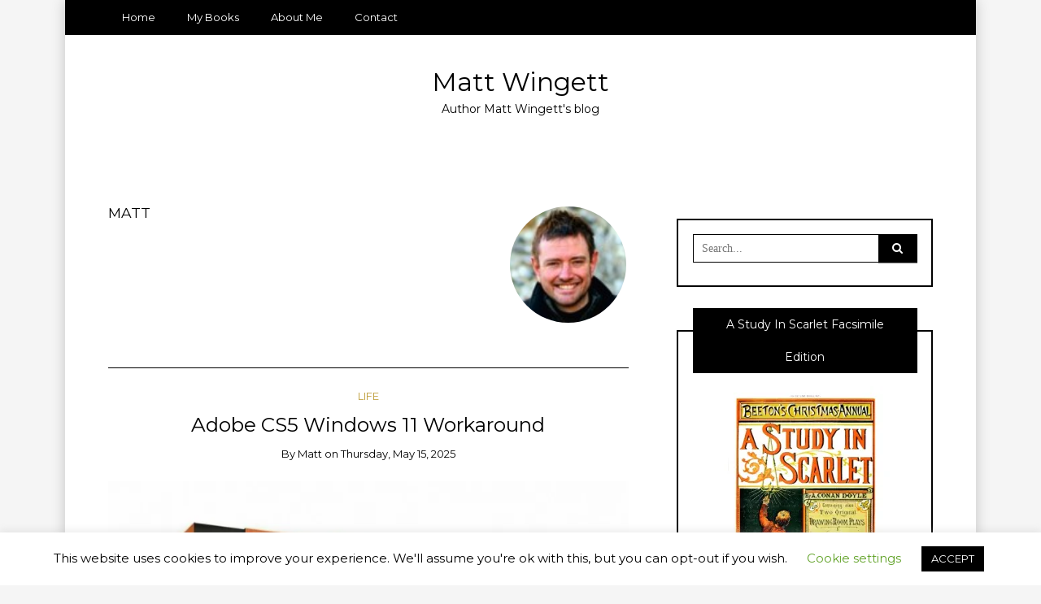

--- FILE ---
content_type: text/html; charset=UTF-8
request_url: https://www.mattwingett.com/author/admin/
body_size: 57720
content:
<!DOCTYPE html>
<!--[if IE 9]><html class="no-js ie9" dir="ltr" lang="en-GB" prefix="og: https://ogp.me/ns#"><![endif]-->
<!--[if gt IE 9]><!--><html class="no-js" dir="ltr" lang="en-GB" prefix="og: https://ogp.me/ns#"><!--<![endif]-->

<head>
  <meta charset="UTF-8">
  <meta name="viewport" content="width=device-width, initial-scale=1">
  <link rel="profile" href="https://gmpg.org/xfn/11">
  
	<title>Matt | Matt Wingett</title>

		<!-- All in One SEO 4.9.3 - aioseo.com -->
	<meta name="robots" content="noindex, max-image-preview:large" />
	<meta name="keywords" content="archaeology,,prehistory,culture,evolution,anthropology,book review,robery j wenke" />
	<link rel="canonical" href="https://www.mattwingett.com/author/admin/" />
	<link rel="next" href="https://www.mattwingett.com/author/admin/page/2/" />
	<meta name="generator" content="All in One SEO (AIOSEO) 4.9.3" />
		<script type="application/ld+json" class="aioseo-schema">
			{"@context":"https:\/\/schema.org","@graph":[{"@type":"BreadcrumbList","@id":"https:\/\/www.mattwingett.com\/author\/admin\/#breadcrumblist","itemListElement":[{"@type":"ListItem","@id":"https:\/\/www.mattwingett.com#listItem","position":1,"name":"Home","item":"https:\/\/www.mattwingett.com","nextItem":{"@type":"ListItem","@id":"https:\/\/www.mattwingett.com\/author\/admin\/#listItem","name":"Matt"}},{"@type":"ListItem","@id":"https:\/\/www.mattwingett.com\/author\/admin\/#listItem","position":2,"name":"Matt","previousItem":{"@type":"ListItem","@id":"https:\/\/www.mattwingett.com#listItem","name":"Home"}}]},{"@type":"Organization","@id":"https:\/\/www.mattwingett.com\/#organization","name":"Matt Wingett","description":"Author Matt Wingett's blog","url":"https:\/\/www.mattwingett.com\/","sameAs":["https:\/\/www.facebook.com\/mattwingett","https:\/\/twitter.com\/LifeIsAmazingUK","https:\/\/www.instagram.com\/matt.wingett\/"]},{"@type":"Person","@id":"https:\/\/www.mattwingett.com\/author\/admin\/#author","url":"https:\/\/www.mattwingett.com\/author\/admin\/","name":"Matt","image":{"@type":"ImageObject","@id":"https:\/\/www.mattwingett.com\/author\/admin\/#authorImage","url":"https:\/\/secure.gravatar.com\/avatar\/0dfe5b8a91e91f20ebcd5d3a6a37ef9a045222a40dec0e6453ac3d779de580a0?s=96&d=mm&r=g","width":96,"height":96,"caption":"Matt"},"mainEntityOfPage":{"@id":"https:\/\/www.mattwingett.com\/author\/admin\/#profilepage"}},{"@type":"ProfilePage","@id":"https:\/\/www.mattwingett.com\/author\/admin\/#profilepage","url":"https:\/\/www.mattwingett.com\/author\/admin\/","name":"Matt | Matt Wingett","inLanguage":"en-GB","isPartOf":{"@id":"https:\/\/www.mattwingett.com\/#website"},"breadcrumb":{"@id":"https:\/\/www.mattwingett.com\/author\/admin\/#breadcrumblist"},"dateCreated":"2010-04-06T10:08:24+00:00","mainEntity":{"@id":"https:\/\/www.mattwingett.com\/author\/admin\/#author"}},{"@type":"WebSite","@id":"https:\/\/www.mattwingett.com\/#website","url":"https:\/\/www.mattwingett.com\/","name":"Matt Wingett","description":"Author Matt Wingett's blog","inLanguage":"en-GB","publisher":{"@id":"https:\/\/www.mattwingett.com\/#organization"}}]}
		</script>
		<!-- All in One SEO -->

<link rel='dns-prefetch' href='//stats.wp.com' />
<link rel='dns-prefetch' href='//fonts.googleapis.com' />
<link rel='dns-prefetch' href='//v0.wordpress.com' />
<link rel='dns-prefetch' href='//jetpack.wordpress.com' />
<link rel='dns-prefetch' href='//s0.wp.com' />
<link rel='dns-prefetch' href='//public-api.wordpress.com' />
<link rel='dns-prefetch' href='//0.gravatar.com' />
<link rel='dns-prefetch' href='//1.gravatar.com' />
<link rel='dns-prefetch' href='//2.gravatar.com' />
<link rel='preconnect' href='//i0.wp.com' />
<link rel='preconnect' href='//c0.wp.com' />
<link rel="alternate" type="application/rss+xml" title="Matt Wingett &raquo; Feed" href="https://www.mattwingett.com/feed/" />
<link rel="alternate" type="application/rss+xml" title="Matt Wingett &raquo; Comments Feed" href="https://www.mattwingett.com/comments/feed/" />
<link rel="alternate" type="application/rss+xml" title="Matt Wingett &raquo; Posts by Matt Feed" href="https://www.mattwingett.com/author/admin/feed/" />
<style id='wp-img-auto-sizes-contain-inline-css' type='text/css'>
img:is([sizes=auto i],[sizes^="auto," i]){contain-intrinsic-size:3000px 1500px}
/*# sourceURL=wp-img-auto-sizes-contain-inline-css */
</style>
<style id='wp-emoji-styles-inline-css' type='text/css'>

	img.wp-smiley, img.emoji {
		display: inline !important;
		border: none !important;
		box-shadow: none !important;
		height: 1em !important;
		width: 1em !important;
		margin: 0 0.07em !important;
		vertical-align: -0.1em !important;
		background: none !important;
		padding: 0 !important;
	}
/*# sourceURL=wp-emoji-styles-inline-css */
</style>
<style id='wp-block-library-inline-css' type='text/css'>
:root{--wp-block-synced-color:#7a00df;--wp-block-synced-color--rgb:122,0,223;--wp-bound-block-color:var(--wp-block-synced-color);--wp-editor-canvas-background:#ddd;--wp-admin-theme-color:#007cba;--wp-admin-theme-color--rgb:0,124,186;--wp-admin-theme-color-darker-10:#006ba1;--wp-admin-theme-color-darker-10--rgb:0,107,160.5;--wp-admin-theme-color-darker-20:#005a87;--wp-admin-theme-color-darker-20--rgb:0,90,135;--wp-admin-border-width-focus:2px}@media (min-resolution:192dpi){:root{--wp-admin-border-width-focus:1.5px}}.wp-element-button{cursor:pointer}:root .has-very-light-gray-background-color{background-color:#eee}:root .has-very-dark-gray-background-color{background-color:#313131}:root .has-very-light-gray-color{color:#eee}:root .has-very-dark-gray-color{color:#313131}:root .has-vivid-green-cyan-to-vivid-cyan-blue-gradient-background{background:linear-gradient(135deg,#00d084,#0693e3)}:root .has-purple-crush-gradient-background{background:linear-gradient(135deg,#34e2e4,#4721fb 50%,#ab1dfe)}:root .has-hazy-dawn-gradient-background{background:linear-gradient(135deg,#faaca8,#dad0ec)}:root .has-subdued-olive-gradient-background{background:linear-gradient(135deg,#fafae1,#67a671)}:root .has-atomic-cream-gradient-background{background:linear-gradient(135deg,#fdd79a,#004a59)}:root .has-nightshade-gradient-background{background:linear-gradient(135deg,#330968,#31cdcf)}:root .has-midnight-gradient-background{background:linear-gradient(135deg,#020381,#2874fc)}:root{--wp--preset--font-size--normal:16px;--wp--preset--font-size--huge:42px}.has-regular-font-size{font-size:1em}.has-larger-font-size{font-size:2.625em}.has-normal-font-size{font-size:var(--wp--preset--font-size--normal)}.has-huge-font-size{font-size:var(--wp--preset--font-size--huge)}.has-text-align-center{text-align:center}.has-text-align-left{text-align:left}.has-text-align-right{text-align:right}.has-fit-text{white-space:nowrap!important}#end-resizable-editor-section{display:none}.aligncenter{clear:both}.items-justified-left{justify-content:flex-start}.items-justified-center{justify-content:center}.items-justified-right{justify-content:flex-end}.items-justified-space-between{justify-content:space-between}.screen-reader-text{border:0;clip-path:inset(50%);height:1px;margin:-1px;overflow:hidden;padding:0;position:absolute;width:1px;word-wrap:normal!important}.screen-reader-text:focus{background-color:#ddd;clip-path:none;color:#444;display:block;font-size:1em;height:auto;left:5px;line-height:normal;padding:15px 23px 14px;text-decoration:none;top:5px;width:auto;z-index:100000}html :where(.has-border-color){border-style:solid}html :where([style*=border-top-color]){border-top-style:solid}html :where([style*=border-right-color]){border-right-style:solid}html :where([style*=border-bottom-color]){border-bottom-style:solid}html :where([style*=border-left-color]){border-left-style:solid}html :where([style*=border-width]){border-style:solid}html :where([style*=border-top-width]){border-top-style:solid}html :where([style*=border-right-width]){border-right-style:solid}html :where([style*=border-bottom-width]){border-bottom-style:solid}html :where([style*=border-left-width]){border-left-style:solid}html :where(img[class*=wp-image-]){height:auto;max-width:100%}:where(figure){margin:0 0 1em}html :where(.is-position-sticky){--wp-admin--admin-bar--position-offset:var(--wp-admin--admin-bar--height,0px)}@media screen and (max-width:600px){html :where(.is-position-sticky){--wp-admin--admin-bar--position-offset:0px}}

/*# sourceURL=wp-block-library-inline-css */
</style><style id='wp-block-heading-inline-css' type='text/css'>
h1:where(.wp-block-heading).has-background,h2:where(.wp-block-heading).has-background,h3:where(.wp-block-heading).has-background,h4:where(.wp-block-heading).has-background,h5:where(.wp-block-heading).has-background,h6:where(.wp-block-heading).has-background{padding:1.25em 2.375em}h1.has-text-align-left[style*=writing-mode]:where([style*=vertical-lr]),h1.has-text-align-right[style*=writing-mode]:where([style*=vertical-rl]),h2.has-text-align-left[style*=writing-mode]:where([style*=vertical-lr]),h2.has-text-align-right[style*=writing-mode]:where([style*=vertical-rl]),h3.has-text-align-left[style*=writing-mode]:where([style*=vertical-lr]),h3.has-text-align-right[style*=writing-mode]:where([style*=vertical-rl]),h4.has-text-align-left[style*=writing-mode]:where([style*=vertical-lr]),h4.has-text-align-right[style*=writing-mode]:where([style*=vertical-rl]),h5.has-text-align-left[style*=writing-mode]:where([style*=vertical-lr]),h5.has-text-align-right[style*=writing-mode]:where([style*=vertical-rl]),h6.has-text-align-left[style*=writing-mode]:where([style*=vertical-lr]),h6.has-text-align-right[style*=writing-mode]:where([style*=vertical-rl]){rotate:180deg}
/*# sourceURL=https://c0.wp.com/c/6.9/wp-includes/blocks/heading/style.min.css */
</style>
<style id='wp-block-image-inline-css' type='text/css'>
.wp-block-image>a,.wp-block-image>figure>a{display:inline-block}.wp-block-image img{box-sizing:border-box;height:auto;max-width:100%;vertical-align:bottom}@media not (prefers-reduced-motion){.wp-block-image img.hide{visibility:hidden}.wp-block-image img.show{animation:show-content-image .4s}}.wp-block-image[style*=border-radius] img,.wp-block-image[style*=border-radius]>a{border-radius:inherit}.wp-block-image.has-custom-border img{box-sizing:border-box}.wp-block-image.aligncenter{text-align:center}.wp-block-image.alignfull>a,.wp-block-image.alignwide>a{width:100%}.wp-block-image.alignfull img,.wp-block-image.alignwide img{height:auto;width:100%}.wp-block-image .aligncenter,.wp-block-image .alignleft,.wp-block-image .alignright,.wp-block-image.aligncenter,.wp-block-image.alignleft,.wp-block-image.alignright{display:table}.wp-block-image .aligncenter>figcaption,.wp-block-image .alignleft>figcaption,.wp-block-image .alignright>figcaption,.wp-block-image.aligncenter>figcaption,.wp-block-image.alignleft>figcaption,.wp-block-image.alignright>figcaption{caption-side:bottom;display:table-caption}.wp-block-image .alignleft{float:left;margin:.5em 1em .5em 0}.wp-block-image .alignright{float:right;margin:.5em 0 .5em 1em}.wp-block-image .aligncenter{margin-left:auto;margin-right:auto}.wp-block-image :where(figcaption){margin-bottom:1em;margin-top:.5em}.wp-block-image.is-style-circle-mask img{border-radius:9999px}@supports ((-webkit-mask-image:none) or (mask-image:none)) or (-webkit-mask-image:none){.wp-block-image.is-style-circle-mask img{border-radius:0;-webkit-mask-image:url('data:image/svg+xml;utf8,<svg viewBox="0 0 100 100" xmlns="http://www.w3.org/2000/svg"><circle cx="50" cy="50" r="50"/></svg>');mask-image:url('data:image/svg+xml;utf8,<svg viewBox="0 0 100 100" xmlns="http://www.w3.org/2000/svg"><circle cx="50" cy="50" r="50"/></svg>');mask-mode:alpha;-webkit-mask-position:center;mask-position:center;-webkit-mask-repeat:no-repeat;mask-repeat:no-repeat;-webkit-mask-size:contain;mask-size:contain}}:root :where(.wp-block-image.is-style-rounded img,.wp-block-image .is-style-rounded img){border-radius:9999px}.wp-block-image figure{margin:0}.wp-lightbox-container{display:flex;flex-direction:column;position:relative}.wp-lightbox-container img{cursor:zoom-in}.wp-lightbox-container img:hover+button{opacity:1}.wp-lightbox-container button{align-items:center;backdrop-filter:blur(16px) saturate(180%);background-color:#5a5a5a40;border:none;border-radius:4px;cursor:zoom-in;display:flex;height:20px;justify-content:center;opacity:0;padding:0;position:absolute;right:16px;text-align:center;top:16px;width:20px;z-index:100}@media not (prefers-reduced-motion){.wp-lightbox-container button{transition:opacity .2s ease}}.wp-lightbox-container button:focus-visible{outline:3px auto #5a5a5a40;outline:3px auto -webkit-focus-ring-color;outline-offset:3px}.wp-lightbox-container button:hover{cursor:pointer;opacity:1}.wp-lightbox-container button:focus{opacity:1}.wp-lightbox-container button:focus,.wp-lightbox-container button:hover,.wp-lightbox-container button:not(:hover):not(:active):not(.has-background){background-color:#5a5a5a40;border:none}.wp-lightbox-overlay{box-sizing:border-box;cursor:zoom-out;height:100vh;left:0;overflow:hidden;position:fixed;top:0;visibility:hidden;width:100%;z-index:100000}.wp-lightbox-overlay .close-button{align-items:center;cursor:pointer;display:flex;justify-content:center;min-height:40px;min-width:40px;padding:0;position:absolute;right:calc(env(safe-area-inset-right) + 16px);top:calc(env(safe-area-inset-top) + 16px);z-index:5000000}.wp-lightbox-overlay .close-button:focus,.wp-lightbox-overlay .close-button:hover,.wp-lightbox-overlay .close-button:not(:hover):not(:active):not(.has-background){background:none;border:none}.wp-lightbox-overlay .lightbox-image-container{height:var(--wp--lightbox-container-height);left:50%;overflow:hidden;position:absolute;top:50%;transform:translate(-50%,-50%);transform-origin:top left;width:var(--wp--lightbox-container-width);z-index:9999999999}.wp-lightbox-overlay .wp-block-image{align-items:center;box-sizing:border-box;display:flex;height:100%;justify-content:center;margin:0;position:relative;transform-origin:0 0;width:100%;z-index:3000000}.wp-lightbox-overlay .wp-block-image img{height:var(--wp--lightbox-image-height);min-height:var(--wp--lightbox-image-height);min-width:var(--wp--lightbox-image-width);width:var(--wp--lightbox-image-width)}.wp-lightbox-overlay .wp-block-image figcaption{display:none}.wp-lightbox-overlay button{background:none;border:none}.wp-lightbox-overlay .scrim{background-color:#fff;height:100%;opacity:.9;position:absolute;width:100%;z-index:2000000}.wp-lightbox-overlay.active{visibility:visible}@media not (prefers-reduced-motion){.wp-lightbox-overlay.active{animation:turn-on-visibility .25s both}.wp-lightbox-overlay.active img{animation:turn-on-visibility .35s both}.wp-lightbox-overlay.show-closing-animation:not(.active){animation:turn-off-visibility .35s both}.wp-lightbox-overlay.show-closing-animation:not(.active) img{animation:turn-off-visibility .25s both}.wp-lightbox-overlay.zoom.active{animation:none;opacity:1;visibility:visible}.wp-lightbox-overlay.zoom.active .lightbox-image-container{animation:lightbox-zoom-in .4s}.wp-lightbox-overlay.zoom.active .lightbox-image-container img{animation:none}.wp-lightbox-overlay.zoom.active .scrim{animation:turn-on-visibility .4s forwards}.wp-lightbox-overlay.zoom.show-closing-animation:not(.active){animation:none}.wp-lightbox-overlay.zoom.show-closing-animation:not(.active) .lightbox-image-container{animation:lightbox-zoom-out .4s}.wp-lightbox-overlay.zoom.show-closing-animation:not(.active) .lightbox-image-container img{animation:none}.wp-lightbox-overlay.zoom.show-closing-animation:not(.active) .scrim{animation:turn-off-visibility .4s forwards}}@keyframes show-content-image{0%{visibility:hidden}99%{visibility:hidden}to{visibility:visible}}@keyframes turn-on-visibility{0%{opacity:0}to{opacity:1}}@keyframes turn-off-visibility{0%{opacity:1;visibility:visible}99%{opacity:0;visibility:visible}to{opacity:0;visibility:hidden}}@keyframes lightbox-zoom-in{0%{transform:translate(calc((-100vw + var(--wp--lightbox-scrollbar-width))/2 + var(--wp--lightbox-initial-left-position)),calc(-50vh + var(--wp--lightbox-initial-top-position))) scale(var(--wp--lightbox-scale))}to{transform:translate(-50%,-50%) scale(1)}}@keyframes lightbox-zoom-out{0%{transform:translate(-50%,-50%) scale(1);visibility:visible}99%{visibility:visible}to{transform:translate(calc((-100vw + var(--wp--lightbox-scrollbar-width))/2 + var(--wp--lightbox-initial-left-position)),calc(-50vh + var(--wp--lightbox-initial-top-position))) scale(var(--wp--lightbox-scale));visibility:hidden}}
/*# sourceURL=https://c0.wp.com/c/6.9/wp-includes/blocks/image/style.min.css */
</style>
<style id='wp-block-media-text-inline-css' type='text/css'>
.wp-block-media-text{box-sizing:border-box;
  /*!rtl:begin:ignore*/direction:ltr;
  /*!rtl:end:ignore*/display:grid;grid-template-columns:50% 1fr;grid-template-rows:auto}.wp-block-media-text.has-media-on-the-right{grid-template-columns:1fr 50%}.wp-block-media-text.is-vertically-aligned-top>.wp-block-media-text__content,.wp-block-media-text.is-vertically-aligned-top>.wp-block-media-text__media{align-self:start}.wp-block-media-text.is-vertically-aligned-center>.wp-block-media-text__content,.wp-block-media-text.is-vertically-aligned-center>.wp-block-media-text__media,.wp-block-media-text>.wp-block-media-text__content,.wp-block-media-text>.wp-block-media-text__media{align-self:center}.wp-block-media-text.is-vertically-aligned-bottom>.wp-block-media-text__content,.wp-block-media-text.is-vertically-aligned-bottom>.wp-block-media-text__media{align-self:end}.wp-block-media-text>.wp-block-media-text__media{
  /*!rtl:begin:ignore*/grid-column:1;grid-row:1;
  /*!rtl:end:ignore*/margin:0}.wp-block-media-text>.wp-block-media-text__content{direction:ltr;
  /*!rtl:begin:ignore*/grid-column:2;grid-row:1;
  /*!rtl:end:ignore*/padding:0 8%;word-break:break-word}.wp-block-media-text.has-media-on-the-right>.wp-block-media-text__media{
  /*!rtl:begin:ignore*/grid-column:2;grid-row:1
  /*!rtl:end:ignore*/}.wp-block-media-text.has-media-on-the-right>.wp-block-media-text__content{
  /*!rtl:begin:ignore*/grid-column:1;grid-row:1
  /*!rtl:end:ignore*/}.wp-block-media-text__media a{display:block}.wp-block-media-text__media img,.wp-block-media-text__media video{height:auto;max-width:unset;vertical-align:middle;width:100%}.wp-block-media-text.is-image-fill>.wp-block-media-text__media{background-size:cover;height:100%;min-height:250px}.wp-block-media-text.is-image-fill>.wp-block-media-text__media>a{display:block;height:100%}.wp-block-media-text.is-image-fill>.wp-block-media-text__media img{height:1px;margin:-1px;overflow:hidden;padding:0;position:absolute;width:1px;clip:rect(0,0,0,0);border:0}.wp-block-media-text.is-image-fill-element>.wp-block-media-text__media{height:100%;min-height:250px}.wp-block-media-text.is-image-fill-element>.wp-block-media-text__media>a{display:block;height:100%}.wp-block-media-text.is-image-fill-element>.wp-block-media-text__media img{height:100%;object-fit:cover;width:100%}@media (max-width:600px){.wp-block-media-text.is-stacked-on-mobile{grid-template-columns:100%!important}.wp-block-media-text.is-stacked-on-mobile>.wp-block-media-text__media{grid-column:1;grid-row:1}.wp-block-media-text.is-stacked-on-mobile>.wp-block-media-text__content{grid-column:1;grid-row:2}}
/*# sourceURL=https://c0.wp.com/c/6.9/wp-includes/blocks/media-text/style.min.css */
</style>
<style id='wp-block-embed-inline-css' type='text/css'>
.wp-block-embed.alignleft,.wp-block-embed.alignright,.wp-block[data-align=left]>[data-type="core/embed"],.wp-block[data-align=right]>[data-type="core/embed"]{max-width:360px;width:100%}.wp-block-embed.alignleft .wp-block-embed__wrapper,.wp-block-embed.alignright .wp-block-embed__wrapper,.wp-block[data-align=left]>[data-type="core/embed"] .wp-block-embed__wrapper,.wp-block[data-align=right]>[data-type="core/embed"] .wp-block-embed__wrapper{min-width:280px}.wp-block-cover .wp-block-embed{min-height:240px;min-width:320px}.wp-block-embed{overflow-wrap:break-word}.wp-block-embed :where(figcaption){margin-bottom:1em;margin-top:.5em}.wp-block-embed iframe{max-width:100%}.wp-block-embed__wrapper{position:relative}.wp-embed-responsive .wp-has-aspect-ratio .wp-block-embed__wrapper:before{content:"";display:block;padding-top:50%}.wp-embed-responsive .wp-has-aspect-ratio iframe{bottom:0;height:100%;left:0;position:absolute;right:0;top:0;width:100%}.wp-embed-responsive .wp-embed-aspect-21-9 .wp-block-embed__wrapper:before{padding-top:42.85%}.wp-embed-responsive .wp-embed-aspect-18-9 .wp-block-embed__wrapper:before{padding-top:50%}.wp-embed-responsive .wp-embed-aspect-16-9 .wp-block-embed__wrapper:before{padding-top:56.25%}.wp-embed-responsive .wp-embed-aspect-4-3 .wp-block-embed__wrapper:before{padding-top:75%}.wp-embed-responsive .wp-embed-aspect-1-1 .wp-block-embed__wrapper:before{padding-top:100%}.wp-embed-responsive .wp-embed-aspect-9-16 .wp-block-embed__wrapper:before{padding-top:177.77%}.wp-embed-responsive .wp-embed-aspect-1-2 .wp-block-embed__wrapper:before{padding-top:200%}
/*# sourceURL=https://c0.wp.com/c/6.9/wp-includes/blocks/embed/style.min.css */
</style>
<style id='wp-block-paragraph-inline-css' type='text/css'>
.is-small-text{font-size:.875em}.is-regular-text{font-size:1em}.is-large-text{font-size:2.25em}.is-larger-text{font-size:3em}.has-drop-cap:not(:focus):first-letter{float:left;font-size:8.4em;font-style:normal;font-weight:100;line-height:.68;margin:.05em .1em 0 0;text-transform:uppercase}body.rtl .has-drop-cap:not(:focus):first-letter{float:none;margin-left:.1em}p.has-drop-cap.has-background{overflow:hidden}:root :where(p.has-background){padding:1.25em 2.375em}:where(p.has-text-color:not(.has-link-color)) a{color:inherit}p.has-text-align-left[style*="writing-mode:vertical-lr"],p.has-text-align-right[style*="writing-mode:vertical-rl"]{rotate:180deg}
/*# sourceURL=https://c0.wp.com/c/6.9/wp-includes/blocks/paragraph/style.min.css */
</style>
<style id='wp-block-pullquote-inline-css' type='text/css'>
.wp-block-pullquote{box-sizing:border-box;margin:0 0 1em;overflow-wrap:break-word;padding:4em 0;text-align:center}.wp-block-pullquote blockquote,.wp-block-pullquote p{color:inherit}.wp-block-pullquote blockquote{margin:0}.wp-block-pullquote p{margin-top:0}.wp-block-pullquote p:last-child{margin-bottom:0}.wp-block-pullquote.alignleft,.wp-block-pullquote.alignright{max-width:420px}.wp-block-pullquote cite,.wp-block-pullquote footer{position:relative}.wp-block-pullquote .has-text-color a{color:inherit}.wp-block-pullquote.has-text-align-left blockquote{text-align:left}.wp-block-pullquote.has-text-align-right blockquote{text-align:right}.wp-block-pullquote.has-text-align-center blockquote{text-align:center}.wp-block-pullquote.is-style-solid-color{border:none}.wp-block-pullquote.is-style-solid-color blockquote{margin-left:auto;margin-right:auto;max-width:60%}.wp-block-pullquote.is-style-solid-color blockquote p{font-size:2em;margin-bottom:0;margin-top:0}.wp-block-pullquote.is-style-solid-color blockquote cite{font-style:normal;text-transform:none}.wp-block-pullquote :where(cite){color:inherit;display:block}
/*# sourceURL=https://c0.wp.com/c/6.9/wp-includes/blocks/pullquote/style.min.css */
</style>
<style id='wp-block-quote-inline-css' type='text/css'>
.wp-block-quote{box-sizing:border-box;overflow-wrap:break-word}.wp-block-quote.is-large:where(:not(.is-style-plain)),.wp-block-quote.is-style-large:where(:not(.is-style-plain)){margin-bottom:1em;padding:0 1em}.wp-block-quote.is-large:where(:not(.is-style-plain)) p,.wp-block-quote.is-style-large:where(:not(.is-style-plain)) p{font-size:1.5em;font-style:italic;line-height:1.6}.wp-block-quote.is-large:where(:not(.is-style-plain)) cite,.wp-block-quote.is-large:where(:not(.is-style-plain)) footer,.wp-block-quote.is-style-large:where(:not(.is-style-plain)) cite,.wp-block-quote.is-style-large:where(:not(.is-style-plain)) footer{font-size:1.125em;text-align:right}.wp-block-quote>cite{display:block}
/*# sourceURL=https://c0.wp.com/c/6.9/wp-includes/blocks/quote/style.min.css */
</style>
<style id='global-styles-inline-css' type='text/css'>
:root{--wp--preset--aspect-ratio--square: 1;--wp--preset--aspect-ratio--4-3: 4/3;--wp--preset--aspect-ratio--3-4: 3/4;--wp--preset--aspect-ratio--3-2: 3/2;--wp--preset--aspect-ratio--2-3: 2/3;--wp--preset--aspect-ratio--16-9: 16/9;--wp--preset--aspect-ratio--9-16: 9/16;--wp--preset--color--black: #000000;--wp--preset--color--cyan-bluish-gray: #abb8c3;--wp--preset--color--white: #ffffff;--wp--preset--color--pale-pink: #f78da7;--wp--preset--color--vivid-red: #cf2e2e;--wp--preset--color--luminous-vivid-orange: #ff6900;--wp--preset--color--luminous-vivid-amber: #fcb900;--wp--preset--color--light-green-cyan: #7bdcb5;--wp--preset--color--vivid-green-cyan: #00d084;--wp--preset--color--pale-cyan-blue: #8ed1fc;--wp--preset--color--vivid-cyan-blue: #0693e3;--wp--preset--color--vivid-purple: #9b51e0;--wp--preset--gradient--vivid-cyan-blue-to-vivid-purple: linear-gradient(135deg,rgb(6,147,227) 0%,rgb(155,81,224) 100%);--wp--preset--gradient--light-green-cyan-to-vivid-green-cyan: linear-gradient(135deg,rgb(122,220,180) 0%,rgb(0,208,130) 100%);--wp--preset--gradient--luminous-vivid-amber-to-luminous-vivid-orange: linear-gradient(135deg,rgb(252,185,0) 0%,rgb(255,105,0) 100%);--wp--preset--gradient--luminous-vivid-orange-to-vivid-red: linear-gradient(135deg,rgb(255,105,0) 0%,rgb(207,46,46) 100%);--wp--preset--gradient--very-light-gray-to-cyan-bluish-gray: linear-gradient(135deg,rgb(238,238,238) 0%,rgb(169,184,195) 100%);--wp--preset--gradient--cool-to-warm-spectrum: linear-gradient(135deg,rgb(74,234,220) 0%,rgb(151,120,209) 20%,rgb(207,42,186) 40%,rgb(238,44,130) 60%,rgb(251,105,98) 80%,rgb(254,248,76) 100%);--wp--preset--gradient--blush-light-purple: linear-gradient(135deg,rgb(255,206,236) 0%,rgb(152,150,240) 100%);--wp--preset--gradient--blush-bordeaux: linear-gradient(135deg,rgb(254,205,165) 0%,rgb(254,45,45) 50%,rgb(107,0,62) 100%);--wp--preset--gradient--luminous-dusk: linear-gradient(135deg,rgb(255,203,112) 0%,rgb(199,81,192) 50%,rgb(65,88,208) 100%);--wp--preset--gradient--pale-ocean: linear-gradient(135deg,rgb(255,245,203) 0%,rgb(182,227,212) 50%,rgb(51,167,181) 100%);--wp--preset--gradient--electric-grass: linear-gradient(135deg,rgb(202,248,128) 0%,rgb(113,206,126) 100%);--wp--preset--gradient--midnight: linear-gradient(135deg,rgb(2,3,129) 0%,rgb(40,116,252) 100%);--wp--preset--font-size--small: 13px;--wp--preset--font-size--medium: 20px;--wp--preset--font-size--large: 36px;--wp--preset--font-size--x-large: 42px;--wp--preset--spacing--20: 0.44rem;--wp--preset--spacing--30: 0.67rem;--wp--preset--spacing--40: 1rem;--wp--preset--spacing--50: 1.5rem;--wp--preset--spacing--60: 2.25rem;--wp--preset--spacing--70: 3.38rem;--wp--preset--spacing--80: 5.06rem;--wp--preset--shadow--natural: 6px 6px 9px rgba(0, 0, 0, 0.2);--wp--preset--shadow--deep: 12px 12px 50px rgba(0, 0, 0, 0.4);--wp--preset--shadow--sharp: 6px 6px 0px rgba(0, 0, 0, 0.2);--wp--preset--shadow--outlined: 6px 6px 0px -3px rgb(255, 255, 255), 6px 6px rgb(0, 0, 0);--wp--preset--shadow--crisp: 6px 6px 0px rgb(0, 0, 0);}:where(.is-layout-flex){gap: 0.5em;}:where(.is-layout-grid){gap: 0.5em;}body .is-layout-flex{display: flex;}.is-layout-flex{flex-wrap: wrap;align-items: center;}.is-layout-flex > :is(*, div){margin: 0;}body .is-layout-grid{display: grid;}.is-layout-grid > :is(*, div){margin: 0;}:where(.wp-block-columns.is-layout-flex){gap: 2em;}:where(.wp-block-columns.is-layout-grid){gap: 2em;}:where(.wp-block-post-template.is-layout-flex){gap: 1.25em;}:where(.wp-block-post-template.is-layout-grid){gap: 1.25em;}.has-black-color{color: var(--wp--preset--color--black) !important;}.has-cyan-bluish-gray-color{color: var(--wp--preset--color--cyan-bluish-gray) !important;}.has-white-color{color: var(--wp--preset--color--white) !important;}.has-pale-pink-color{color: var(--wp--preset--color--pale-pink) !important;}.has-vivid-red-color{color: var(--wp--preset--color--vivid-red) !important;}.has-luminous-vivid-orange-color{color: var(--wp--preset--color--luminous-vivid-orange) !important;}.has-luminous-vivid-amber-color{color: var(--wp--preset--color--luminous-vivid-amber) !important;}.has-light-green-cyan-color{color: var(--wp--preset--color--light-green-cyan) !important;}.has-vivid-green-cyan-color{color: var(--wp--preset--color--vivid-green-cyan) !important;}.has-pale-cyan-blue-color{color: var(--wp--preset--color--pale-cyan-blue) !important;}.has-vivid-cyan-blue-color{color: var(--wp--preset--color--vivid-cyan-blue) !important;}.has-vivid-purple-color{color: var(--wp--preset--color--vivid-purple) !important;}.has-black-background-color{background-color: var(--wp--preset--color--black) !important;}.has-cyan-bluish-gray-background-color{background-color: var(--wp--preset--color--cyan-bluish-gray) !important;}.has-white-background-color{background-color: var(--wp--preset--color--white) !important;}.has-pale-pink-background-color{background-color: var(--wp--preset--color--pale-pink) !important;}.has-vivid-red-background-color{background-color: var(--wp--preset--color--vivid-red) !important;}.has-luminous-vivid-orange-background-color{background-color: var(--wp--preset--color--luminous-vivid-orange) !important;}.has-luminous-vivid-amber-background-color{background-color: var(--wp--preset--color--luminous-vivid-amber) !important;}.has-light-green-cyan-background-color{background-color: var(--wp--preset--color--light-green-cyan) !important;}.has-vivid-green-cyan-background-color{background-color: var(--wp--preset--color--vivid-green-cyan) !important;}.has-pale-cyan-blue-background-color{background-color: var(--wp--preset--color--pale-cyan-blue) !important;}.has-vivid-cyan-blue-background-color{background-color: var(--wp--preset--color--vivid-cyan-blue) !important;}.has-vivid-purple-background-color{background-color: var(--wp--preset--color--vivid-purple) !important;}.has-black-border-color{border-color: var(--wp--preset--color--black) !important;}.has-cyan-bluish-gray-border-color{border-color: var(--wp--preset--color--cyan-bluish-gray) !important;}.has-white-border-color{border-color: var(--wp--preset--color--white) !important;}.has-pale-pink-border-color{border-color: var(--wp--preset--color--pale-pink) !important;}.has-vivid-red-border-color{border-color: var(--wp--preset--color--vivid-red) !important;}.has-luminous-vivid-orange-border-color{border-color: var(--wp--preset--color--luminous-vivid-orange) !important;}.has-luminous-vivid-amber-border-color{border-color: var(--wp--preset--color--luminous-vivid-amber) !important;}.has-light-green-cyan-border-color{border-color: var(--wp--preset--color--light-green-cyan) !important;}.has-vivid-green-cyan-border-color{border-color: var(--wp--preset--color--vivid-green-cyan) !important;}.has-pale-cyan-blue-border-color{border-color: var(--wp--preset--color--pale-cyan-blue) !important;}.has-vivid-cyan-blue-border-color{border-color: var(--wp--preset--color--vivid-cyan-blue) !important;}.has-vivid-purple-border-color{border-color: var(--wp--preset--color--vivid-purple) !important;}.has-vivid-cyan-blue-to-vivid-purple-gradient-background{background: var(--wp--preset--gradient--vivid-cyan-blue-to-vivid-purple) !important;}.has-light-green-cyan-to-vivid-green-cyan-gradient-background{background: var(--wp--preset--gradient--light-green-cyan-to-vivid-green-cyan) !important;}.has-luminous-vivid-amber-to-luminous-vivid-orange-gradient-background{background: var(--wp--preset--gradient--luminous-vivid-amber-to-luminous-vivid-orange) !important;}.has-luminous-vivid-orange-to-vivid-red-gradient-background{background: var(--wp--preset--gradient--luminous-vivid-orange-to-vivid-red) !important;}.has-very-light-gray-to-cyan-bluish-gray-gradient-background{background: var(--wp--preset--gradient--very-light-gray-to-cyan-bluish-gray) !important;}.has-cool-to-warm-spectrum-gradient-background{background: var(--wp--preset--gradient--cool-to-warm-spectrum) !important;}.has-blush-light-purple-gradient-background{background: var(--wp--preset--gradient--blush-light-purple) !important;}.has-blush-bordeaux-gradient-background{background: var(--wp--preset--gradient--blush-bordeaux) !important;}.has-luminous-dusk-gradient-background{background: var(--wp--preset--gradient--luminous-dusk) !important;}.has-pale-ocean-gradient-background{background: var(--wp--preset--gradient--pale-ocean) !important;}.has-electric-grass-gradient-background{background: var(--wp--preset--gradient--electric-grass) !important;}.has-midnight-gradient-background{background: var(--wp--preset--gradient--midnight) !important;}.has-small-font-size{font-size: var(--wp--preset--font-size--small) !important;}.has-medium-font-size{font-size: var(--wp--preset--font-size--medium) !important;}.has-large-font-size{font-size: var(--wp--preset--font-size--large) !important;}.has-x-large-font-size{font-size: var(--wp--preset--font-size--x-large) !important;}
:root :where(.wp-block-pullquote){font-size: 1.5em;line-height: 1.6;}
/*# sourceURL=global-styles-inline-css */
</style>

<style id='classic-theme-styles-inline-css' type='text/css'>
/*! This file is auto-generated */
.wp-block-button__link{color:#fff;background-color:#32373c;border-radius:9999px;box-shadow:none;text-decoration:none;padding:calc(.667em + 2px) calc(1.333em + 2px);font-size:1.125em}.wp-block-file__button{background:#32373c;color:#fff;text-decoration:none}
/*# sourceURL=/wp-includes/css/classic-themes.min.css */
</style>
<link rel='stylesheet' id='cookie-law-info-css' href='https://usercontent.one/wp/www.mattwingett.com/wp-content/plugins/cookie-law-info/legacy/public/css/cookie-law-info-public.css?ver=3.3.9.1&media=1680686224' type='text/css' media='all' />
<link rel='stylesheet' id='cookie-law-info-gdpr-css' href='https://usercontent.one/wp/www.mattwingett.com/wp-content/plugins/cookie-law-info/legacy/public/css/cookie-law-info-gdpr.css?ver=3.3.9.1&media=1680686224' type='text/css' media='all' />
<link rel='stylesheet' id='WRT-style-css' href='https://usercontent.one/wp/www.mattwingett.com/wp-content/themes/writee/style.css?media=1680686224?ver=3f85353d38b339b7b94d94062aa64468' type='text/css' media='all' />
<link rel='stylesheet' id='WRT-main-style-css' href='https://usercontent.one/wp/www.mattwingett.com/wp-content/themes/writee/assets/css/style-ltr.css?media=1680686224?ver=3f85353d38b339b7b94d94062aa64468' type='text/css' media='all' />
<link rel='stylesheet' id='WRT-google_fonts-css' href='https://fonts.googleapis.com/css?family=Montserrat&#038;ver=6.9' type='text/css' media='all' />
<script type="text/javascript" src="https://c0.wp.com/c/6.9/wp-includes/js/jquery/jquery.min.js" id="jquery-core-js"></script>
<script type="text/javascript" src="https://c0.wp.com/c/6.9/wp-includes/js/jquery/jquery-migrate.min.js" id="jquery-migrate-js"></script>
<script type="text/javascript" async src="https://usercontent.one/wp/www.mattwingett.com/wp-content/plugins/burst-statistics/assets/js/timeme/timeme.min.js?media=1680686224?ver=1769163308" id="burst-timeme-js"></script>
<script type="text/javascript" async src="https://usercontent.one/wp/www.mattwingett.com/wp-content/uploads/burst/js/burst.min.js?media=1680686224?ver=1769163323" id="burst-js"></script>
<script type="text/javascript" id="cookie-law-info-js-extra">
/* <![CDATA[ */
var Cli_Data = {"nn_cookie_ids":[],"cookielist":[],"non_necessary_cookies":[],"ccpaEnabled":"","ccpaRegionBased":"","ccpaBarEnabled":"","strictlyEnabled":["necessary","obligatoire"],"ccpaType":"gdpr","js_blocking":"","custom_integration":"","triggerDomRefresh":"","secure_cookies":""};
var cli_cookiebar_settings = {"animate_speed_hide":"500","animate_speed_show":"500","background":"#FFF","border":"#b1a6a6c2","border_on":"","button_1_button_colour":"#000","button_1_button_hover":"#000000","button_1_link_colour":"#fff","button_1_as_button":"1","button_1_new_win":"","button_2_button_colour":"#333","button_2_button_hover":"#292929","button_2_link_colour":"#444","button_2_as_button":"","button_2_hidebar":"","button_3_button_colour":"#000","button_3_button_hover":"#000000","button_3_link_colour":"#fff","button_3_as_button":"1","button_3_new_win":"","button_4_button_colour":"#000","button_4_button_hover":"#000000","button_4_link_colour":"#62a329","button_4_as_button":"","button_7_button_colour":"#61a229","button_7_button_hover":"#4e8221","button_7_link_colour":"#fff","button_7_as_button":"1","button_7_new_win":"","font_family":"inherit","header_fix":"","notify_animate_hide":"1","notify_animate_show":"","notify_div_id":"#cookie-law-info-bar","notify_position_horizontal":"right","notify_position_vertical":"bottom","scroll_close":"","scroll_close_reload":"","accept_close_reload":"","reject_close_reload":"","showagain_tab":"1","showagain_background":"#fff","showagain_border":"#000","showagain_div_id":"#cookie-law-info-again","showagain_x_position":"100px","text":"#000","show_once_yn":"","show_once":"10000","logging_on":"","as_popup":"","popup_overlay":"1","bar_heading_text":"","cookie_bar_as":"banner","popup_showagain_position":"bottom-right","widget_position":"left"};
var log_object = {"ajax_url":"https://www.mattwingett.com/wp-admin/admin-ajax.php"};
//# sourceURL=cookie-law-info-js-extra
/* ]]> */
</script>
<script type="text/javascript" src="https://usercontent.one/wp/www.mattwingett.com/wp-content/plugins/cookie-law-info/legacy/public/js/cookie-law-info-public.js?ver=3.3.9.1&media=1680686224" id="cookie-law-info-js"></script>
<script type="text/javascript" src="https://usercontent.one/wp/www.mattwingett.com/wp-content/plugins/stop-user-enumeration/frontend/js/frontend.js?ver=1.7.7&media=1680686224" id="stop-user-enumeration-js" defer="defer" data-wp-strategy="defer"></script>
<link rel="https://api.w.org/" href="https://www.mattwingett.com/wp-json/" /><link rel="alternate" title="JSON" type="application/json" href="https://www.mattwingett.com/wp-json/wp/v2/users/1" /><style>[class*=" icon-oc-"],[class^=icon-oc-]{speak:none;font-style:normal;font-weight:400;font-variant:normal;text-transform:none;line-height:1;-webkit-font-smoothing:antialiased;-moz-osx-font-smoothing:grayscale}.icon-oc-one-com-white-32px-fill:before{content:"901"}.icon-oc-one-com:before{content:"900"}#one-com-icon,.toplevel_page_onecom-wp .wp-menu-image{speak:none;display:flex;align-items:center;justify-content:center;text-transform:none;line-height:1;-webkit-font-smoothing:antialiased;-moz-osx-font-smoothing:grayscale}.onecom-wp-admin-bar-item>a,.toplevel_page_onecom-wp>.wp-menu-name{font-size:16px;font-weight:400;line-height:1}.toplevel_page_onecom-wp>.wp-menu-name img{width:69px;height:9px;}.wp-submenu-wrap.wp-submenu>.wp-submenu-head>img{width:88px;height:auto}.onecom-wp-admin-bar-item>a img{height:7px!important}.onecom-wp-admin-bar-item>a img,.toplevel_page_onecom-wp>.wp-menu-name img{opacity:.8}.onecom-wp-admin-bar-item.hover>a img,.toplevel_page_onecom-wp.wp-has-current-submenu>.wp-menu-name img,li.opensub>a.toplevel_page_onecom-wp>.wp-menu-name img{opacity:1}#one-com-icon:before,.onecom-wp-admin-bar-item>a:before,.toplevel_page_onecom-wp>.wp-menu-image:before{content:'';position:static!important;background-color:rgba(240,245,250,.4);border-radius:102px;width:18px;height:18px;padding:0!important}.onecom-wp-admin-bar-item>a:before{width:14px;height:14px}.onecom-wp-admin-bar-item.hover>a:before,.toplevel_page_onecom-wp.opensub>a>.wp-menu-image:before,.toplevel_page_onecom-wp.wp-has-current-submenu>.wp-menu-image:before{background-color:#76b82a}.onecom-wp-admin-bar-item>a{display:inline-flex!important;align-items:center;justify-content:center}#one-com-logo-wrapper{font-size:4em}#one-com-icon{vertical-align:middle}.imagify-welcome{display:none !important;}</style>	<style>img#wpstats{display:none}</style>
		<style type="text/css">html, body {font-family:'Montserrat', sans-serif;;font-size:14px;line-height:1.2;}.entry-content a:not([class]), a:active, a:focus, a:hover{color:#bf9e3b}.social-navigation.theme-colors,
		.comments-area .comments-list .comment .comment-meta .comment-header .comment-reply,
		.entry .entry-header .entry-meta .entry-cat,
		.entry .entry-quote-author,
		.widget.widget_recent-post .entry-list .entry .entry-meta .entry-cat, 
		.widget.widget_popular-post .entry-list .entry .entry-meta .entry-cat, 
		.widget.widget_posts .entry-list .entry .entry-meta .entry-cat, 
		.widget.widget_posts .entry .entry-meta .entry-cat, 
		.widget.widget_wrt_recent_posts .entry .entry-meta .entry-cat, 
		.widget.widget_related_posts .entry .entry-meta .entry-cat,
		.widget.widget_categories ul li a:hover,
		.widget.widget_product_categories ul li a:hover,
		.widget.widget_archive ul li a:hover,
		.widget.widget_archives ul li a:hover,
		.widget.widget_twitter .tweets-list .tweet a,
		.widget.widget_recent_comments .recentcomments span a{ color :#bf9e3b}
		.widget.widget_categories ul li a:before,
		.widget.widget_nav_menu ul li a::before, 
		.widget.widget_pages ul li a::before, 
		.widget.widget_meta ul li a::before, 
		.widget.widget_product_categories ul li a:before,
		.widget.widget_archive ul li a:before, 
		.widget.widget_archives ul li a:before {background-color: #bf9e3b }.widget.widget_tag_cloud .tagcloud a:hover {
			color:#bf9e3b;
			border-color:#bf9e3b}.pace-running .pace{background-color:#ffffff;}
	.pace-done .pace{background-color:transparent;}
	.pace {
	  -webkit-pointer-events: none;
	  pointer-events: none;

	  -webkit-user-select: none;
	  -moz-user-select: none;
	  user-select: none;

	  position: fixed;
	  top: 0;
	  left: 0;
	  width: 100%;
	  z-index:9999;

	  -webkit-transform: translate3d(0, -50px, 0);
	  -ms-transform: translate3d(0, -50px, 0);
	  transform: translate3d(0, -50px, 0);

	  -webkit-transition: -webkit-transform .5s ease-out;
	  -ms-transition: -webkit-transform .5s ease-out;
	  transition: transform .5s ease-out;
	}

	.pace.pace-active {
	  -webkit-transform: translate3d(0, 0, 0);
	  -ms-transform: translate3d(0, 0, 0);
	  transform: translate3d(0, 0, 0);
	}

	.pace .pace-progress {
	  display: block;
	  position: fixed;
	  z-index: 2000;
	  top: 0;
	  right: 100%;
	  width: 100%;
	  height: 5px;
	  background:#bf9e3b;
	  pointer-events: none;
	}
   </style><script> 
	var RTL = false;
	</script><style type="text/css">.recentcomments a{display:inline !important;padding:0 !important;margin:0 !important;}</style>		<style type="text/css" id="wp-custom-css">
			.wp-block-image .aligncenter>figcaption, .wp-block-image .alignleft>figcaption, .wp-block-image .alignright>figcaption, .wp-block-image.is-resized>figcaption {
    text-align: center;
}		</style>
		  
<link rel='stylesheet' id='jetpack-swiper-library-css' href='https://c0.wp.com/p/jetpack/15.4/_inc/blocks/swiper.css' type='text/css' media='all' />
<link rel='stylesheet' id='jetpack-carousel-css' href='https://c0.wp.com/p/jetpack/15.4/modules/carousel/jetpack-carousel.css' type='text/css' media='all' />
</head>
<body data-rsssl=1 id="site-body" class="archive author author-admin author-1 wp-theme-writee theme-header4" data-burst_id="1" data-burst_type="author">
<div class="site-mobile-navigation"></div>
<div class="site-wrapper boxed-wrapper  shadow-wrapper">
		<header id="site-header" class="site-header">
		<div class="site-header-top">
			<div class="site-container">
				<div class="site-row">
					
					<div class="site-header-top-left site-column-9">
					
												<nav class="primary-navigation" id="primary-navigation">
							
							<ul id="menu-menu" class=""><li id="menu-item-2643" class="menu-item menu-item-type-custom menu-item-object-custom menu-item-home menu-item-2643"><a href="https://www.mattwingett.com">Home</a></li>
<li id="menu-item-2644" class="menu-item menu-item-type-post_type menu-item-object-page menu-item-2644"><a href="https://www.mattwingett.com/my-books/">My Books</a></li>
<li id="menu-item-2645" class="menu-item menu-item-type-post_type menu-item-object-page menu-item-2645"><a href="https://www.mattwingett.com/about-me/">About Me</a></li>
<li id="menu-item-2646" class="menu-item menu-item-type-post_type menu-item-object-page menu-item-2646"><a href="https://www.mattwingett.com/contact/">Contact</a></li>
</ul>						</nav>
						<a href="https://www.mattwingett.com" class="mobile-navigation-toggle"></a>
											</div>
					
									</div>
			</div>
		</div>
		
		<div class="site-header-bottom">
			<div class="site-container">
				<div class="site-row">
					<div class="site-header-middle-center">
						<div class="site-brand">
												
							<h1 class="site-heading">							<a href="https://www.mattwingett.com/" rel="home">Matt Wingett</a>
							</h1>														<p class="site-tagline">Author Matt Wingett&#039;s blog</p>
							
												
					
												
						<a href="https://www.mattwingett.com/" class="mobile-navigation-toggle"></a>
						</div>
					</div>
				</div>
			</div>
		</div>
    </header><!-- / header -->	<section class="site-main with-right-sidebar ">
	
        <div class="site-container">
            <div class="site-row">
				
				<div class="site-content compact-view with-sidebar " id="site-content" role="main">
                    
					<div class="site-content-header">
						<div class="author"><div class="author-image fl-right"><a href="https://www.mattwingett.com/author/admin/"><img alt='' src='https://secure.gravatar.com/avatar/0dfe5b8a91e91f20ebcd5d3a6a37ef9a045222a40dec0e6453ac3d779de580a0?s=100&#038;d=mm&#038;r=g' srcset='https://secure.gravatar.com/avatar/0dfe5b8a91e91f20ebcd5d3a6a37ef9a045222a40dec0e6453ac3d779de580a0?s=200&#038;d=mm&#038;r=g 2x' class='avatar avatar-100 photo' height='100' width='100' decoding='async'/></a></div><div class="author-meta"><h6 class="author-name"><a href="https://www.mattwingett.com/author/admin/" class="contributor-link">Matt</a></h6><div class="author-website"><a href=""></a></div><p class="author-desc"></p></div></div>						
											</div>
	
					
<div class="standard-container">
	<article id="entry-9300" class="post-9300 post type-post status-publish format-standard has-post-thumbnail hentry category-life tag-adobe-cs5 tag-windows-11 tag-workaround entry entry-center"style="text-align:center;">
	<div class="entry-row">
		<div class="entry-full-center">
				<div class="entry-header">
		<div class="entry-meta">
			<span class="entry-cat"><a href="https://www.mattwingett.com/category/life/" rel="category tag">life</a></span>
		</div>
		<h2 class="entry-title"><a href="https://www.mattwingett.com/adobe-cs5-windows-11-workaround/">Adobe CS5 Windows 11 Workaround</a></h2>		<div class="entry-meta">
			<span class="entry-author">By <a href="https://www.mattwingett.com/author/admin/" title="Posts by Matt" rel="author">Matt</a> </span>
			<span class="entry-date">on <a href="https://www.mattwingett.com/2025/05/">Thursday, May 15, 2025</a></span>
		</div>
	</div><div  class="entry-media" >
					<a href="https://www.mattwingett.com/adobe-cs5-windows-11-workaround/" class="entry-thumb" title="Permalink to: &quot;Adobe CS5 Windows 11 Workaround&quot;"><img width="780" height="978" src="https://i0.wp.com/www.mattwingett.com/wp-content/uploads/2025/05/s-l1600.webp?fit=780%2C978&amp;ssl=1" class="attachment-WRT-post-image size-WRT-post-image wp-post-image" alt="Adobe CS5" decoding="async" fetchpriority="high" srcset="https://i0.wp.com/www.mattwingett.com/wp-content/uploads/2025/05/s-l1600.webp?w=837&amp;ssl=1 837w, https://i0.wp.com/www.mattwingett.com/wp-content/uploads/2025/05/s-l1600.webp?resize=239%2C300&amp;ssl=1 239w, https://i0.wp.com/www.mattwingett.com/wp-content/uploads/2025/05/s-l1600.webp?resize=816%2C1024&amp;ssl=1 816w, https://i0.wp.com/www.mattwingett.com/wp-content/uploads/2025/05/s-l1600.webp?resize=768%2C963&amp;ssl=1 768w, https://i0.wp.com/www.mattwingett.com/wp-content/uploads/2025/05/s-l1600.webp?resize=780%2C978&amp;ssl=1 780w" sizes="(max-width: 780px) 100vw, 780px" data-attachment-id="9301" data-permalink="https://www.mattwingett.com/adobe-cs5-windows-11-workaround/s-l1600/" data-orig-file="https://i0.wp.com/www.mattwingett.com/wp-content/uploads/2025/05/s-l1600.webp?fit=837%2C1050&amp;ssl=1" data-orig-size="837,1050" data-comments-opened="1" data-image-meta="{&quot;aperture&quot;:&quot;0&quot;,&quot;credit&quot;:&quot;&quot;,&quot;camera&quot;:&quot;&quot;,&quot;caption&quot;:&quot;&quot;,&quot;created_timestamp&quot;:&quot;0&quot;,&quot;copyright&quot;:&quot;&quot;,&quot;focal_length&quot;:&quot;0&quot;,&quot;iso&quot;:&quot;0&quot;,&quot;shutter_speed&quot;:&quot;0&quot;,&quot;title&quot;:&quot;&quot;,&quot;orientation&quot;:&quot;0&quot;}" data-image-title="s-l1600" data-image-description="&lt;p&gt;A picture of Adobe&amp;#8217;s CS5 design premium software&lt;/p&gt;
" data-image-caption="" data-medium-file="https://i0.wp.com/www.mattwingett.com/wp-content/uploads/2025/05/s-l1600.webp?fit=239%2C300&amp;ssl=1" data-large-file="https://i0.wp.com/www.mattwingett.com/wp-content/uploads/2025/05/s-l1600.webp?fit=816%2C1024&amp;ssl=1" /></a>
				</div>			<div class="entry-content">
				
				
<h1 class="wp-block-heading" id="post-title-t3_1kn3aao">I installed Adobe Creative Suite 5 on Windows 11, no problem. Here&#8217;s how I did it.</h1>



<p><em>I originally posted this Adobe Creative Suite 5 Windows 11 Workaround on Reddit&#8217;s Adobe subreddit, but within a few hours a moderator removed it. There was no reason to do so, unless they want to suppress a workaround and sell Adobe services. So, I thought I&#8217;d post it here. Here it is below:</em></p>



<p>Hi, I&#8217;m a small publisher and writer and have laid out quite a few books over the years using Adobe InDesign, Photoshop and Illustrator. I&#8217;ve had CS5 Design Premium for yonks, but recently had to move it to Windows 11 after my PC wouldn&#8217;t update to the latest version.</p>



<p>I bought a refurbed HP ProDesk with W11 installed, and thought &#8211; well let&#8217;s see if CS5 will install.</p>



<p>And it did. No problem at all &#8211; though to be on the safe side I installed it in Windows 7 compatibility mode to ensure that any problems with Windows 11 were bypassed. I put in the legit registration code, and it worked like a dream.</p>



<p>I was surprised, since I&#8217;d read in many places this wasn&#8217;t possible.</p>



<p>I didn&#8217;t have a wi-fi card in the PC, so I put one in. Immediately I switched on CS5, there was the problem. &#8220;You have reached the limit of your license with 2 installs&#8221;, or similar.</p>



<p>So, I realised that Adobe CS5 only switches off if it&#8217;s able to connect to Adobe&#8217;s &#8220;deactivation servers&#8221; (a made up name, but you get the point). Once the deactivation is in place, it can&#8217;t be undone as far as I can see&#8230; BUT&#8230; since it was a clean PC install, I reset the system with a fresh install, removed the wi-fi connection and installed Adobe CS5. Once again, it was fine.</p>



<p>Next, I set the firewall to block all outgoing and incoming traffic from Adobe. Absolutely nothing gets out or in. I first locked down the system with Tinywall, then manually identified all the Adobe-associated .exe programs in the CS5 program files, and manually blocked them all on Windows defender.</p>



<p>With a belt-and-braces approach, I also set up rules to only approve net communication with chosen software via Tinywall, and excluded Adobe.</p>



<p>Then, with belt-and-braces-and-another-belt, I went into Windows Firewall and disallowed all Adobe programmes on its list of apps that can access the net. (I can&#8217;t remember where that is now, but I found it somewhere in the system.)</p>



<p>Anyway, the upshot of this is that I have a fully functioning legit copy of CS5 Design Premium on my PC, on a fresh install of a completely up-to-date Windows 11. This is my Adobe CS5 Windows 11 Workaround</p>



<p>I don&#8217;t know if mine&#8217;s a freak, but I thought if you&#8217;re annoyed by Adobe switching off activation when there&#8217;s absolutely no reason to do it, it might be worth a go. Let&#8217;s hope it keeps on working.</p>



<p><strong>Btw, before people jump in, I know CS5 is old tech. But what I&#8217;m using it for, it&#8217;s great. And there&#8217;s no way I&#8217;ll enter Adobe&#8217;s subscription model, which sits very uncomfortably with me.</strong></p>
				
			</div>
			
	<div class="entry-footer">
				<div class="entry-footer-top">
			<a href="https://www.mattwingett.com/adobe-cs5-windows-11-workaround/" title="Adobe CS5 Windows 11 Workaround" class="entry-button">Continue Reading</a>
		</div>
				<div class="entry-footer-bottom">
			<div class="entry-share">
				<ul><li><a href="https://www.facebook.com/sharer/sharer.php?u=https://www.mattwingett.com/adobe-cs5-windows-11-workaround/" onclick="window.open(this.href, 'facebook-share','width=580,height=296');return false;"><span class="fa fa-facebook"></span></a></li><li><a href="http://twitter.com/share?text=Adobe%20CS5%20Windows%2011%20Workaround&#038;url=https://www.mattwingett.com/adobe-cs5-windows-11-workaround/" onclick="window.open(this.href, 'twitter-share', 'width=550,height=235');return false;"><span class="fa fa-twitter"></span></a></li><li><a href="https://www.linkedin.com/shareArticle?mini=true&#038;url=https://www.mattwingett.com/adobe-cs5-windows-11-workaround/&#038;title=Adobe%20CS5%20Windows%2011%20Workaround" onclick="window.open(this.href, 'linkedIn-share', 'width=550,height=550');return false;"><span class="fa fa-linkedin"></span></a></li><li><a href="#" onclick="window.open('http://pinterest.com/pin/create/button/?url=https://www.mattwingett.com/adobe-cs5-windows-11-workaround/&#038;media=https://usercontent.one/wp/www.mattwingett.com/wp-content/uploads/2025/05/s-l1600.webp?media=1680686224&#038;description=Adobe%20CS5%20Windows%2011%20Workaround', 'pinterest-share', 'width=490,height=530');return false;"><span class="fa fa-pinterest-p"></span></a></li></ul>			</div>
			<div class="entry-comments">
				<a href="https://www.mattwingett.com/adobe-cs5-windows-11-workaround/#comments"><span class="fa fa-comment"></span>
					<span class="comments-counting">14</span>
				</a>
			</div>
		</div>
	</div>		</div>
	</div>
</article><article id="entry-9212" class="post-9212 post type-post status-publish format-standard has-post-thumbnail hentry category-opinion tag-hitler tag-portsmouth tag-ve-day tag-world-war-2 entry entry-center"style="text-align:center;">
	<div class="entry-row">
		<div class="entry-full-center">
				<div class="entry-header">
		<div class="entry-meta">
			<span class="entry-cat"><a href="https://www.mattwingett.com/category/opinion/" rel="category tag">Opinion</a></span>
		</div>
		<h2 class="entry-title"><a href="https://www.mattwingett.com/ve-day-is-anyone-else-feeling-queasy/">VE Day: is anyone else feeling queasy?</a></h2>		<div class="entry-meta">
			<span class="entry-author">By <a href="https://www.mattwingett.com/author/admin/" title="Posts by Matt" rel="author">Matt</a> </span>
			<span class="entry-date">on <a href="https://www.mattwingett.com/2025/05/">Thursday, May 8, 2025</a></span>
		</div>
	</div><div  class="entry-media" >
					<a href="https://www.mattwingett.com/ve-day-is-anyone-else-feeling-queasy/" class="entry-thumb" title="Permalink to: &quot;VE Day: is anyone else feeling queasy?&quot;"><img width="780" height="567" src="https://i0.wp.com/www.mattwingett.com/wp-content/uploads/2025/05/2-Letters-from-Portsmouth-Nellie-to-John-1939-5-1941-12-in-Kent-and-Wilts-Batch1_006-2-scaled.jpg?fit=780%2C567&amp;ssl=1" class="attachment-WRT-post-image size-WRT-post-image wp-post-image" alt="A kiss on a letter" decoding="async" srcset="https://i0.wp.com/www.mattwingett.com/wp-content/uploads/2025/05/2-Letters-from-Portsmouth-Nellie-to-John-1939-5-1941-12-in-Kent-and-Wilts-Batch1_006-2-scaled.jpg?w=2560&amp;ssl=1 2560w, https://i0.wp.com/www.mattwingett.com/wp-content/uploads/2025/05/2-Letters-from-Portsmouth-Nellie-to-John-1939-5-1941-12-in-Kent-and-Wilts-Batch1_006-2-scaled.jpg?resize=300%2C218&amp;ssl=1 300w, https://i0.wp.com/www.mattwingett.com/wp-content/uploads/2025/05/2-Letters-from-Portsmouth-Nellie-to-John-1939-5-1941-12-in-Kent-and-Wilts-Batch1_006-2-scaled.jpg?resize=1024%2C744&amp;ssl=1 1024w, https://i0.wp.com/www.mattwingett.com/wp-content/uploads/2025/05/2-Letters-from-Portsmouth-Nellie-to-John-1939-5-1941-12-in-Kent-and-Wilts-Batch1_006-2-scaled.jpg?resize=768%2C558&amp;ssl=1 768w, https://i0.wp.com/www.mattwingett.com/wp-content/uploads/2025/05/2-Letters-from-Portsmouth-Nellie-to-John-1939-5-1941-12-in-Kent-and-Wilts-Batch1_006-2-scaled.jpg?resize=1536%2C1116&amp;ssl=1 1536w, https://i0.wp.com/www.mattwingett.com/wp-content/uploads/2025/05/2-Letters-from-Portsmouth-Nellie-to-John-1939-5-1941-12-in-Kent-and-Wilts-Batch1_006-2-scaled.jpg?resize=2048%2C1488&amp;ssl=1 2048w, https://i0.wp.com/www.mattwingett.com/wp-content/uploads/2025/05/2-Letters-from-Portsmouth-Nellie-to-John-1939-5-1941-12-in-Kent-and-Wilts-Batch1_006-2-scaled.jpg?resize=1600%2C1162&amp;ssl=1 1600w, https://i0.wp.com/www.mattwingett.com/wp-content/uploads/2025/05/2-Letters-from-Portsmouth-Nellie-to-John-1939-5-1941-12-in-Kent-and-Wilts-Batch1_006-2-scaled.jpg?resize=780%2C567&amp;ssl=1 780w, https://i0.wp.com/www.mattwingett.com/wp-content/uploads/2025/05/2-Letters-from-Portsmouth-Nellie-to-John-1939-5-1941-12-in-Kent-and-Wilts-Batch1_006-2-scaled.jpg?w=2160&amp;ssl=1 2160w" sizes="(max-width: 780px) 100vw, 780px" data-attachment-id="9216" data-permalink="https://www.mattwingett.com/2-letters-from-portsmouth-nellie-to-john-1939-5-1941-12-in-kent-and-wilts-batch1_006-3/" data-orig-file="https://i0.wp.com/www.mattwingett.com/wp-content/uploads/2025/05/2-Letters-from-Portsmouth-Nellie-to-John-1939-5-1941-12-in-Kent-and-Wilts-Batch1_006-2-scaled.jpg?fit=2560%2C1860&amp;ssl=1" data-orig-size="2560,1860" data-comments-opened="1" data-image-meta="{&quot;aperture&quot;:&quot;0&quot;,&quot;credit&quot;:&quot;&quot;,&quot;camera&quot;:&quot;&quot;,&quot;caption&quot;:&quot;&quot;,&quot;created_timestamp&quot;:&quot;0&quot;,&quot;copyright&quot;:&quot;&quot;,&quot;focal_length&quot;:&quot;0&quot;,&quot;iso&quot;:&quot;0&quot;,&quot;shutter_speed&quot;:&quot;0&quot;,&quot;title&quot;:&quot;&quot;,&quot;orientation&quot;:&quot;0&quot;}" data-image-title="2 &amp;#8211; Letters from Portsmouth &amp;#8211; Nellie to John 1939 5 -1941 12 (in Kent and Wilts) Batch1_006" data-image-description="&lt;p&gt;A kiss on a letter from WW2&lt;/p&gt;
" data-image-caption="" data-medium-file="https://i0.wp.com/www.mattwingett.com/wp-content/uploads/2025/05/2-Letters-from-Portsmouth-Nellie-to-John-1939-5-1941-12-in-Kent-and-Wilts-Batch1_006-2-scaled.jpg?fit=300%2C218&amp;ssl=1" data-large-file="https://i0.wp.com/www.mattwingett.com/wp-content/uploads/2025/05/2-Letters-from-Portsmouth-Nellie-to-John-1939-5-1941-12-in-Kent-and-Wilts-Batch1_006-2-scaled.jpg?fit=1024%2C744&amp;ssl=1" /></a>
				</div>			<div class="entry-content">
				
				
<blockquote class="wp-block-quote is-layout-flow wp-block-quote-is-layout-flow">
<p><em>This VE Day, the phrase &#8220;mixed feelings&#8221; doesn&#8217;t touch how I feel with the world situation right now &#8211; here&#8217;s why my chat with a BBC cameraman made me queasy.</em></p>
</blockquote>



<p>Some years ago I found a collection of WW2 letters in a junk shop. Portsmouth-based sweethearts wrote to each other throughout the whole war and kept an extraordinary record of their lives. While she was bombed out of her home in the Portsmouth Blitz, he went on to fight in North Africa and advance through Italy, all the while writing home. Unusually, there are both sides of the exchanges at least for the early part of the war. It&#8217;s not a small collection. To date I have scanned 3743 individual leaves. There are more to go. It is a story of determination and love, duty and dedication spanning the entire war. Hence the BBC interview: to share what I&#8217;d learned of the couple, and help commemorate the end of the war in Europe against fascism.</p>



<p>The interview went well enough. As we packed up, I commented in an offhand way how strange it seems to be reading these letters while a major war wages in mainland Europe, and the US reinvents itself as a fascist power. My sense of unreality about a nation, even a continent celebrating the end of that war against the backdrop of gains made by the far right in the USA and Europe, and the destruction of the post-war consensus epitomised my cognitive dissonance.</p>



<p>It was then the cameraman objected. At first his line was simply: &#8220;well, I&#8217;m reserving judgement and waiting to see what happens. We can&#8217;t know what effect Trump will have.&#8221; This was his response to my listing of systematic human rights abuses, kidnapping of citizens by ICE agents refusing to identify themselves or show warrants, suspension of habeas corpus &#8211; which American friends tell me is a central tenet of the US experiment taught in school  &#8211; and is a defining difference between tyranny and democracy.</p>



<p>He did not acknowledge these well-documented realities. He ignored them and countered with: &#8220;But I suppose you were all right with Biden being in power?&#8221;</p>



<p>Surprised by the deflection, and at the moment not having got my range on him, I answered that I have no strong opinion about Biden. Though I&#8217;m not a devotee, it is true to say I heaved a sigh of relief when he was first elected. The Orange Menace would no longer dominate the headlines with increasingly insane rhetoric, which was a definite upside. And besides, at no point had Biden incited his followers to overthrow democracy. So there is that.<br><br>The cameraman went on to explain that Biden had been deeply mentally impaired from the moment he took office. He went on (as if this were a killer argument): &#8220;if you are so worried about democracy why were you not asking who was really in charge when the mentally impaired Biden was in power? I&#8217;ll tell you who it was: Obama.&#8221;</p>



<p>And at that moment of <a href="https://www.vanityfair.com/news/2023/10/donald-trump-biden-theory-obama-secretly-calling-the-shots?srsltid=AfmBOoqkM0JJkz0xc46PHtcyJ_FxSF7VQckzzBODoAFjtV0xNfaZ7FME" target="_blank" rel="noopener" title="">racially-undertoned conspiracy theory</a>, I realised I was dealing with a MAGAt. A true, British-grown MAGAt, making tv programmes for the BBC, and clearly not only an apologist for Trump, but a supporter. Of course, this is why he was ignoring what is happening now in the USA and repeating far right propaganda points about Biden, who for all his faults was a President who gave up office voluntarily and did not seek to hold power longer than he was wanted.</p>



<p>When I told him that Biden hadn&#8217;t threatened to <a href="https://www.cnn.com/2025/05/04/world/greenland-annexation-threat-trump-nbc-interview-intl-hnk" target="_blank" rel="noopener" title="">invade Greenland</a> to take it from Denmark or <a href="https://www.nytimes.com/2025/03/11/us/politics/canada-trump-statehood-attacks.html" target="_blank" rel="noopener" title="">annex Canada</a>, he laughed.<br><br>&#8220;Oh, Trump isn&#8217;t going to do that. He doesn&#8217;t want that.&#8221;</p>



<p>Now, if there&#8217;s anything I&#8217;ve learned watching the news cycle closely in the US over the last 9 years with a growing sense of horror, it&#8217;s that Trump tells you exactly who he is all the time. If he says he wants to annex somewhere, he means it. If he sits down and talks with the PM of Canada and tells him he wants his country to be the US&#8217;s 51st State, and says &#8220;<a href="https://www.youtube.com/watch?v=26jvcsKwfRs" target="_blank" rel="noopener" title="">never say <em>never</em></a><em>&#8221; </em>when Carney replies it won&#8217;t ever happen, then you have to take him seriously. But nope. According to BBC MAGAt, this is just somehow part of Trump owning the libs.</p>



<p>And so it went on. Where he could not deflect, he denied, where he could not deny, he mocked. I realised that we lived in completely different worlds. Having also paid close attention to the historical rise of fascism in Europe &#8211; how it advanced through a process of disinformation by weaponising the media and decrying those trying to give objective accounts as socialists or &#8220;<a href="https://en.wikipedia.org/wiki/Lying_press" target="_blank" rel="noopener" title="">lying Press</a>&#8220;, I saw the same process here &#8211; the unwillingness to acknowledge that events had even happened: here, in England, in a BBC building, the same process that led to the rise of fascism in the 1930s was unfolding, right in front of me.</p>



<p>I left that meeting with a sense of deep disquiet. <em>Queasy?</em> Maybe <em>sick </em>was a better word. I had been invited to talk about one couple&#8217;s experience of life 80 years ago against a background of fighting a fascism that found its voice thanks to a megalomaniacal and charismatic leader. There is no doubt Hitler&#8217;s behaviour is being emulated by another megalomaniacal charismatic leader today. That was the first cause of the cognitive dissonance I felt. But the second was seeing how with no irony the cameraman who had filmed the interview was happy to wilfully ignore the lessons of history. Indeed he appeared to be unaware that they were being repeated. And to be clear, there is no doubt Hitler&#8217;s spiritual heirs are Trump, Farage and all their fellow travellers.<br><br>That&#8217;s why this VE Day, our national commemoration feels deeply uncomfortable. While Trump demands businesses and cities around the world that want to trade with the US <a href="https://www.newsweek.com/european-city-reacts-trumps-dei-ultimatum-2068974" target="_blank" rel="noopener" title="">obey its pro-discrimination rules</a> and while at home he <a href="https://www.vox.com/on-the-right-newsletter/396127/trump-democracy-executive-orders-day-one" target="_blank" rel="noopener" title="">dismantles democracy</a> to advance <a href="https://www.aljazeera.com/opinions/2024/12/26/musks-rise-is-symptomatic-of-our-neo-feudal-capitalist-times" target="_blank" rel="noopener" title="">corporate feudalism</a> that will enrich himself and his chosen &#8220;in&#8221; group, while <a href="https://www.amnesty.org.uk/press-releases/usa-trumps-first-100-days-have-led-cruelty-and-chaos-creating-human-rights-emergency" target="_blank" rel="noopener" title="">stealing rights</a> from the &#8220;out&#8221; group&#8230; while his regime treats <a href="https://www.amnesty.org/en/latest/news/2025/04/president-trumps-first-100-days-attacks-on-human-rights/" target="_blank" rel="noopener" title="">human rights</a> with disdain, <a href="https://www.nbcnews.com/news/us-news/columbia-student-mahmoud-khalil-was-detained-arrest-warrant-trump-admi-rcna202946" title="">detaining</a>, locking up and <a href="https://www.nbcnews.com/news/latino/lawyers-advocates-say-48-people-are-unaccounted-ice-raid-new-mexico-rcna196773" target="_blank" rel="noopener" title="">disappearing </a>people, leaving them to <a href="https://www.theguardian.com/world/2025/apr/30/el-salvador-cecot-mega-prison-trump" target="_blank" rel="noopener" title="">languish in foreign prisons </a>with no hope of release after <a href="https://www.usatoday.com/story/news/nation/2025/04/28/ice-detentions-video-civil-liberties-fears-immigrants/83258615007/" target="_blank" rel="noopener" title="">kidnapping </a>them from the streets of America <a href="https://www.nbcnews.com/politics/justice-department/judge-denies-bond-tufts-university-student-grabbed-street-ice-rcna201729" target="_blank" rel="noopener" title="">without cause</a>&#8230; while he actively <a href="https://www.npr.org/2025/05/02/nx-s1-5384790/trump-orders-end-to-federal-funding-for-npr-and-pbs" target="_blank" rel="noopener" title="">suppresses the Press</a> and while his followers attempt to <a href="https://www.courthousenews.com/judge-seeks-to-remove-65000-ballots-cast-in-his-north-carolina-supreme-court-race/" target="_blank" rel="noopener" title="">suppress 65,000 votes </a>in a North Carolina Supreme Court election, while seeking to <a href="https://www.theguardian.com/commentisfree/2025/apr/28/the-fbis-arrest-of-judge-hannah-dugan-is-a-bid-to-silence-dissent" target="_blank" rel="noopener" title="">intimidate judges</a> upholding the rule of law, yes, we should <strong>certainly </strong>look back at history – but we mustn&#8217;t treat it indulgently or fondly, as if it is a confused old man who had important things to say once but these days mutters irrelevant things into his beer in a pub corner about a world long vanished. Instead, we need to start applying the lessons it teaches us.</p>



<p>Fascism didn&#8217;t die 80 years ago. It changed. And as the generation who fought it the last time disappears, it has returned as the elephant in the room painted with <strong>GOP </strong>in big red letters on one side of the Pond, and <strong>Reform </strong>in turquoise letters on the other.</p>



<p>And though some can see it, others are doing their best to make sure it is isn&#8217;t spoken about at all &#8211; even while celebrations of fascism&#8217;s defeat dull our nation&#8217;s senses and entice our patriots to forget today while dreaming of another generation&#8217;s heroic past.</p>
				
			</div>
			
	<div class="entry-footer">
				<div class="entry-footer-top">
			<a href="https://www.mattwingett.com/ve-day-is-anyone-else-feeling-queasy/" title="VE Day: is anyone else feeling queasy?" class="entry-button">Continue Reading</a>
		</div>
				<div class="entry-footer-bottom">
			<div class="entry-share">
				<ul><li><a href="https://www.facebook.com/sharer/sharer.php?u=https://www.mattwingett.com/ve-day-is-anyone-else-feeling-queasy/" onclick="window.open(this.href, 'facebook-share','width=580,height=296');return false;"><span class="fa fa-facebook"></span></a></li><li><a href="http://twitter.com/share?text=VE%20Day:%20is%20anyone%20else%20feeling%20queasy?&#038;url=https://www.mattwingett.com/ve-day-is-anyone-else-feeling-queasy/" onclick="window.open(this.href, 'twitter-share', 'width=550,height=235');return false;"><span class="fa fa-twitter"></span></a></li><li><a href="https://www.linkedin.com/shareArticle?mini=true&#038;url=https://www.mattwingett.com/ve-day-is-anyone-else-feeling-queasy/&#038;title=VE%20Day:%20is%20anyone%20else%20feeling%20queasy?" onclick="window.open(this.href, 'linkedIn-share', 'width=550,height=550');return false;"><span class="fa fa-linkedin"></span></a></li><li><a href="#" onclick="window.open('http://pinterest.com/pin/create/button/?url=https://www.mattwingett.com/ve-day-is-anyone-else-feeling-queasy/&#038;media=https://usercontent.one/wp/www.mattwingett.com/wp-content/uploads/2025/05/2-Letters-from-Portsmouth-Nellie-to-John-1939-5-1941-12-in-Kent-and-Wilts-Batch1_006-2-scaled.jpg?media=1680686224&#038;description=VE%20Day:%20is%20anyone%20else%20feeling%20queasy?', 'pinterest-share', 'width=490,height=530');return false;"><span class="fa fa-pinterest-p"></span></a></li></ul>			</div>
			<div class="entry-comments">
				<a href="https://www.mattwingett.com/ve-day-is-anyone-else-feeling-queasy/#respond"><span class="fa fa-comment"></span>
					<span class="comments-counting">0</span>
				</a>
			</div>
		</div>
	</div>		</div>
	</div>
</article><article id="entry-7113" class="post-7113 post type-post status-publish format-standard has-post-thumbnail hentry category-reviews tag-bezohre tag-film-review tag-india tag-kekee-manzil tag-kekoo-gandhy entry entry-center"style="text-align:center;">
	<div class="entry-row">
		<div class="entry-full-center">
				<div class="entry-header">
		<div class="entry-meta">
			<span class="entry-cat"><a href="https://www.mattwingett.com/category/reviews/" rel="category tag">Reviews</a></span>
		</div>
		<h2 class="entry-title"><a href="https://www.mattwingett.com/review-kekee-manzil-house-of-art/">Review &#8211; Kekee Manzil: House of Art</a></h2>		<div class="entry-meta">
			<span class="entry-author">By <a href="https://www.mattwingett.com/author/admin/" title="Posts by Matt" rel="author">Matt</a> </span>
			<span class="entry-date">on <a href="https://www.mattwingett.com/2023/09/">Friday, September 22, 2023</a></span>
		</div>
	</div><div  class="entry-media" >
					<a href="https://www.mattwingett.com/review-kekee-manzil-house-of-art/" class="entry-thumb" title="Permalink to: &quot;Review &#8211; Kekee Manzil: House of Art&quot;"><img width="780" height="520" src="https://i0.wp.com/www.mattwingett.com/wp-content/uploads/2023/09/KM-Poster.jpg?fit=780%2C520&amp;ssl=1" class="attachment-WRT-post-image size-WRT-post-image wp-post-image" alt="Kekee Manzil House of Art film poster show Kekoo Gandhy seated on a chair on Kekee Manzil, the family home" decoding="async" srcset="https://i0.wp.com/www.mattwingett.com/wp-content/uploads/2023/09/KM-Poster.jpg?w=1000&amp;ssl=1 1000w, https://i0.wp.com/www.mattwingett.com/wp-content/uploads/2023/09/KM-Poster.jpg?resize=300%2C200&amp;ssl=1 300w, https://i0.wp.com/www.mattwingett.com/wp-content/uploads/2023/09/KM-Poster.jpg?resize=768%2C512&amp;ssl=1 768w, https://i0.wp.com/www.mattwingett.com/wp-content/uploads/2023/09/KM-Poster.jpg?resize=780%2C520&amp;ssl=1 780w" sizes="(max-width: 780px) 100vw, 780px" data-attachment-id="7116" data-permalink="https://www.mattwingett.com/km-poster/" data-orig-file="https://i0.wp.com/www.mattwingett.com/wp-content/uploads/2023/09/KM-Poster.jpg?fit=1000%2C667&amp;ssl=1" data-orig-size="1000,667" data-comments-opened="1" data-image-meta="{&quot;aperture&quot;:&quot;0&quot;,&quot;credit&quot;:&quot;&quot;,&quot;camera&quot;:&quot;&quot;,&quot;caption&quot;:&quot;&quot;,&quot;created_timestamp&quot;:&quot;0&quot;,&quot;copyright&quot;:&quot;&quot;,&quot;focal_length&quot;:&quot;0&quot;,&quot;iso&quot;:&quot;0&quot;,&quot;shutter_speed&quot;:&quot;0&quot;,&quot;title&quot;:&quot;&quot;,&quot;orientation&quot;:&quot;0&quot;}" data-image-title="Kekee Manzil Poster" data-image-description="&lt;p&gt;Poster for Kekee Manzil, House of Art&lt;/p&gt;
" data-image-caption="" data-medium-file="https://i0.wp.com/www.mattwingett.com/wp-content/uploads/2023/09/KM-Poster.jpg?fit=300%2C200&amp;ssl=1" data-large-file="https://i0.wp.com/www.mattwingett.com/wp-content/uploads/2023/09/KM-Poster.jpg?fit=1000%2C667&amp;ssl=1" /></a>
				</div>			<div class="entry-content">
				
				
<h2 class="wp-block-heading">First Impression &#8211; Kekee Manzil </h2>



<p>So, I watched an interesting film last night: <em>Kekee Manzil, House of Art</em>. It tells the true story of an Indian tobacco business owner&#8217;s son from an upper class family with a privileged background, loaded with money, being instrumental in creating the Indian Modern Art movement in Mumbai in order to help him sell picture frames. </p>



<p>This, I think, was not the narrative intended by its narrator, his daughter Behroze Gandhy, but it was the first impression the movie gave that I had to get beyond to really understand it.</p>



<p>The film is half a documentary about Kekoo Gandhy, a genuinely important figure in Indian art history, and half an homage to the man as the narrator-and-producer&#8217;s father, who lived in a rather plush house in Mumbai &#8211; the <em>Kekee Manzil </em>of the title. </p>



<p>Its problem is that it doesn&#8217;t work out which of these two things it is. At times, too, Behroze&#8217;s narration can feel like it is not quite conveying the message she is trying to make, partially, I think, because of her sense of propriety and modesty.</p>



<p>At other times she repeats herself.  For example, I counted being told that the Artist&#8217;s Centre where much of the Progressive Arts community met was at Rampart Row, Bombay &#8211; 4 times. Weirdly, the last time she announced its location, her tone was one of surprise, as if she&#8217;d only just found out it was there.</p>



<p>But these are first impressions. And up to now, this review feels overly negative. Which doesn&#8217;t convey what I really want to say, either. So, <em>mea culpa </em>for also not getting my point across.</p>



<h2 class="wp-block-heading">Kekee Manzil On Second Reflection</h2>



<figure class="wp-block-image size-full"><a href="https://i0.wp.com/www.mattwingett.com/wp-content/uploads/2023/09/km3.jpg?ssl=1"><img data-recalc-dims="1" loading="lazy" decoding="async" width="849" height="479" data-attachment-id="7119" data-permalink="https://www.mattwingett.com/km3/" data-orig-file="https://i0.wp.com/www.mattwingett.com/wp-content/uploads/2023/09/km3.jpg?fit=849%2C479&amp;ssl=1" data-orig-size="849,479" data-comments-opened="1" data-image-meta="{&quot;aperture&quot;:&quot;0&quot;,&quot;credit&quot;:&quot;Matt Wingett&quot;,&quot;camera&quot;:&quot;&quot;,&quot;caption&quot;:&quot;&quot;,&quot;created_timestamp&quot;:&quot;1695379739&quot;,&quot;copyright&quot;:&quot;&quot;,&quot;focal_length&quot;:&quot;0&quot;,&quot;iso&quot;:&quot;0&quot;,&quot;shutter_speed&quot;:&quot;0&quot;,&quot;title&quot;:&quot;&quot;,&quot;orientation&quot;:&quot;0&quot;}" data-image-title="km3" data-image-description="" data-image-caption="" data-medium-file="https://i0.wp.com/www.mattwingett.com/wp-content/uploads/2023/09/km3.jpg?fit=300%2C169&amp;ssl=1" data-large-file="https://i0.wp.com/www.mattwingett.com/wp-content/uploads/2023/09/km3.jpg?fit=849%2C479&amp;ssl=1" src="https://i0.wp.com/www.mattwingett.com/wp-content/uploads/2023/09/km3.jpg?resize=849%2C479&#038;ssl=1" alt="Screen capture from Kekee Manzil showing painting detail: Bapu at Rene block Gallery, New York-1974, by Atul Dodiya" class="wp-image-7119" srcset="https://i0.wp.com/www.mattwingett.com/wp-content/uploads/2023/09/km3.jpg?w=849&amp;ssl=1 849w, https://i0.wp.com/www.mattwingett.com/wp-content/uploads/2023/09/km3.jpg?resize=300%2C169&amp;ssl=1 300w, https://i0.wp.com/www.mattwingett.com/wp-content/uploads/2023/09/km3.jpg?resize=768%2C433&amp;ssl=1 768w, https://i0.wp.com/www.mattwingett.com/wp-content/uploads/2023/09/km3.jpg?resize=780%2C440&amp;ssl=1 780w" sizes="auto, (max-width: 849px) 100vw, 849px" /></a></figure>



<p>Let&#8217;s be clear, throughout this movie a fascinating art movement in Bombay reveals itself to the viewer: extraordinary powerful images from a newly unleashed 1950s artists&#8217; group producing brilliant works of art &#8211; and all underpinned and supported by Kekoo Gandhy&#8217;s entrepreneurialism and big-heartedness. </p>



<p>Kekoo himself was partly Oxford-educated, and fully Westernised, wearing a suit when he arrived home to Bombay in the summer of 1939, much to the amusement of his family. Trapped in Bombay by the outbreak of war and thus unable to return to his studies, he helps a Belgian businessman move his car that is stuck in the sand at Juhu Beach. A friendship and business relationship forms that leads Kekoo to the ownership of <em>Chemould</em>, and the founding of Asia&#8217;s only moulded picture-frame maker. Through other friendships he learns about art and meets a burgeoning community of artists, whom he promotes by selling their work through his picture framing business. His influence is very real as he and his wife, Khorshed support these artists. This is a genuinely interesting story. </p>



<p>That the world-renowned artist Anish Kapoor speaks so warmly of Kekoo certainly adds to the case for his importance, as does Salman Rushdie&#8217;s explanation that two characters in his novel <em>The Moor&#8217;s Last Sigh </em>are inspired by this fascinating figure.  </p>



<p>So, what to make of his influence and legacy? I would have loved to see more of the extraordinary art Kekoo supported in the &#8217;50s. In fact, though plenty is shown, the context and stories around them are not filled out; nor are the stories of the artists themselves. In almost every case, the focus turns from the art to Kekoo. Observations of his eccentric behaviour, like picking flowers from neighbours&#8217; gardens as an old man, or film of him smoking a whole cigarette in one breath, while amusing, aren&#8217;t enough in themselves to carry the film.</p>



<p>That said, it really does make a point about the direction of travel of India&#8217;s increased authoritarianism and Hindu nationalism, and the usual bigotry and violence you see from nationalist, racist movements. It is sobering to think that the country with the world&#8217;s largest population is heading towards nationalistic fascism, and that message definitely came across.</p>



<h2 class="wp-block-heading">My Own Confusion And Ignorance</h2>



<figure class="wp-block-image size-full"><a href="https://i0.wp.com/www.mattwingett.com/wp-content/uploads/2023/09/km1.jpg?ssl=1"><img data-recalc-dims="1" loading="lazy" decoding="async" width="849" height="509" data-attachment-id="7117" data-permalink="https://www.mattwingett.com/km1/" data-orig-file="https://i0.wp.com/www.mattwingett.com/wp-content/uploads/2023/09/km1.jpg?fit=849%2C509&amp;ssl=1" data-orig-size="849,509" data-comments-opened="1" data-image-meta="{&quot;aperture&quot;:&quot;0&quot;,&quot;credit&quot;:&quot;Matt Wingett&quot;,&quot;camera&quot;:&quot;&quot;,&quot;caption&quot;:&quot;&quot;,&quot;created_timestamp&quot;:&quot;1695379680&quot;,&quot;copyright&quot;:&quot;&quot;,&quot;focal_length&quot;:&quot;0&quot;,&quot;iso&quot;:&quot;0&quot;,&quot;shutter_speed&quot;:&quot;0&quot;,&quot;title&quot;:&quot;&quot;,&quot;orientation&quot;:&quot;0&quot;}" data-image-title="Indian Art" data-image-description="&lt;p&gt;Indian art Showing bull and god fighting&lt;/p&gt;
" data-image-caption="" data-medium-file="https://i0.wp.com/www.mattwingett.com/wp-content/uploads/2023/09/km1.jpg?fit=300%2C180&amp;ssl=1" data-large-file="https://i0.wp.com/www.mattwingett.com/wp-content/uploads/2023/09/km1.jpg?fit=849%2C509&amp;ssl=1" src="https://i0.wp.com/www.mattwingett.com/wp-content/uploads/2023/09/km1.jpg?resize=849%2C509&#038;ssl=1" alt="Kekee Manzil screen capture: Detail from painted by TYEB MEHTA (1925-2009) - &quot;Mahishasura&quot;" class="wp-image-7117" srcset="https://i0.wp.com/www.mattwingett.com/wp-content/uploads/2023/09/km1.jpg?w=849&amp;ssl=1 849w, https://i0.wp.com/www.mattwingett.com/wp-content/uploads/2023/09/km1.jpg?resize=300%2C180&amp;ssl=1 300w, https://i0.wp.com/www.mattwingett.com/wp-content/uploads/2023/09/km1.jpg?resize=768%2C460&amp;ssl=1 768w, https://i0.wp.com/www.mattwingett.com/wp-content/uploads/2023/09/km1.jpg?resize=780%2C468&amp;ssl=1 780w" sizes="auto, (max-width: 849px) 100vw, 849px" /></a></figure>



<p>As a Westerner who likes to think of myself as liberal and who has thus noted with detached approval the name changes going on in India as it sloughs off its imperial past, it is sobering to be confronted with the notion that the renaming of <em>Bombay</em> to <em>Mumbai</em> is actually the product of an increasingly nationalistic consciousness under the BJP, India&#8217;s leading Hindu-nationalist party. How I square that with my own sense of what is right is something I haven&#8217;t yet decided. Thus the ambiguities of the modern world, which I think Bezohre herself navigates more deftly than I do.</p>



<p>As a British viewer with a fair amount of education, various assumptions about knowledge of Indian history did jar with me. I certainly do think anyone with a knowledge of colonial history should be aware of the horrors of Partition and the bloodletting that came with Britain&#8217;s botched withdrawal from the country. But there were times when the cultural distance between narrator and me as audience member felt very wide. For example, being told that an artist was &#8220;none other than Tayib Mehta&#8221; as if I should know him as a household name was confusing, as was being told of the effects of the 1975 Emergency in India, with absolutely no context as to what caused it.</p>



<p>This made me wonder who the intended audience was? It was filmed in English. Behroze now lives in England. She has worked in film production since 1982 and teamed up with long-standing professionals in the industry to produce this project. I wondered then, how much <em>Kekee Manzil </em>was designed to be a small, internal conversation among select Indian expats and how much a film telling the rest of the world about the importance of the Progressive Art Movement in Bombay and Kekoo&#8217;s role in it?</p>



<figure class="wp-block-image size-full"><a href="https://i0.wp.com/www.mattwingett.com/wp-content/uploads/2023/09/km2.jpg?ssl=1"><img data-recalc-dims="1" loading="lazy" decoding="async" width="850" height="854" data-attachment-id="7118" data-permalink="https://www.mattwingett.com/km2/" data-orig-file="https://i0.wp.com/www.mattwingett.com/wp-content/uploads/2023/09/km2.jpg?fit=850%2C854&amp;ssl=1" data-orig-size="850,854" data-comments-opened="1" data-image-meta="{&quot;aperture&quot;:&quot;0&quot;,&quot;credit&quot;:&quot;Matt Wingett&quot;,&quot;camera&quot;:&quot;&quot;,&quot;caption&quot;:&quot;&quot;,&quot;created_timestamp&quot;:&quot;1695379716&quot;,&quot;copyright&quot;:&quot;&quot;,&quot;focal_length&quot;:&quot;0&quot;,&quot;iso&quot;:&quot;0&quot;,&quot;shutter_speed&quot;:&quot;0&quot;,&quot;title&quot;:&quot;&quot;,&quot;orientation&quot;:&quot;0&quot;}" data-image-title="km2" data-image-description="&lt;p&gt;Indian art showing woman seated&lt;/p&gt;
" data-image-caption="" data-medium-file="https://i0.wp.com/www.mattwingett.com/wp-content/uploads/2023/09/km2.jpg?fit=300%2C300&amp;ssl=1" data-large-file="https://i0.wp.com/www.mattwingett.com/wp-content/uploads/2023/09/km2.jpg?fit=850%2C854&amp;ssl=1" src="https://i0.wp.com/www.mattwingett.com/wp-content/uploads/2023/09/km2.jpg?resize=850%2C854&#038;ssl=1" alt="Painting feature in Kekee Manzil, Untitled (Woman at Work), 1958 by M.F. Husain. " class="wp-image-7118" srcset="https://i0.wp.com/www.mattwingett.com/wp-content/uploads/2023/09/km2.jpg?w=850&amp;ssl=1 850w, https://i0.wp.com/www.mattwingett.com/wp-content/uploads/2023/09/km2.jpg?resize=300%2C300&amp;ssl=1 300w, https://i0.wp.com/www.mattwingett.com/wp-content/uploads/2023/09/km2.jpg?resize=150%2C150&amp;ssl=1 150w, https://i0.wp.com/www.mattwingett.com/wp-content/uploads/2023/09/km2.jpg?resize=768%2C772&amp;ssl=1 768w, https://i0.wp.com/www.mattwingett.com/wp-content/uploads/2023/09/km2.jpg?resize=780%2C784&amp;ssl=1 780w" sizes="auto, (max-width: 850px) 100vw, 850px" /></a></figure>



<p>During her in-person introduction before <em>Kekee Manzil </em>began, Bezohre said she does not intend to show the film at film festivals in India because it might inflame political sensibilities ready to ignite at any moment. So, what is the film&#8217;s purpose? To tell her personal story of her father to a tiny group? And at the same time to make passing mention of political problems in India to a converted audience that already agrees with her? Is this what it is, then? A kind of comfort blanket for a dwindling minority?   </p>



<p>I feel the same ambivalence about the nostalgia Bezohre obviously feels for the vanished world of &#8220;old Bombay&#8221;. Bezohre is from a Parsi family, a group extremely useful to the administration of India under the British Empire which in return gained considerable mercantile, administrative and financial influence thanks to colonialism. One thus cannot help wondering if the embrace of Western values by the privileged family group the film features also colours Bezohre&#8217;s view of India today? To be frank, I don&#8217;t know enough about India to even come close to forming an opinion on that one, but the question seems a fair one to ask.</p>



<p>I did have the opportunity to meet Bezohre after the film, but my questions and thoughts hadn&#8217;t fully formed by then, and in my confusion I was concerned I would appear overly negative when actually I was trying to grapple with my ambivalence to a film that shines a light on a side of India many in the West will know nothing about. I respectfully bowed out &#8211; and I regret that, now.</p>



<h2 class="wp-block-heading">To Finish</h2>



<p>In all, <em>Kekee Manzil &#8211; House of Art </em>is worth watching. Yes, I found it occasionally frustrating and at times diffuse, but there is still much to learn. Its budget was an estimated £40,000, and if this extraordinarily low sum is correct, then it does give plenty of bang for its buck. If you see it showing near you, it&#8217;s worth a watch.</p>
				
			</div>
			
	<div class="entry-footer">
				<div class="entry-footer-top">
			<a href="https://www.mattwingett.com/review-kekee-manzil-house-of-art/" title="Review &#8211; Kekee Manzil: House of Art" class="entry-button">Continue Reading</a>
		</div>
				<div class="entry-footer-bottom">
			<div class="entry-share">
				<ul><li><a href="https://www.facebook.com/sharer/sharer.php?u=https://www.mattwingett.com/review-kekee-manzil-house-of-art/" onclick="window.open(this.href, 'facebook-share','width=580,height=296');return false;"><span class="fa fa-facebook"></span></a></li><li><a href="http://twitter.com/share?text=Review%20&#8211;%20Kekee%20Manzil:%20House%20of%20Art&#038;url=https://www.mattwingett.com/review-kekee-manzil-house-of-art/" onclick="window.open(this.href, 'twitter-share', 'width=550,height=235');return false;"><span class="fa fa-twitter"></span></a></li><li><a href="https://www.linkedin.com/shareArticle?mini=true&#038;url=https://www.mattwingett.com/review-kekee-manzil-house-of-art/&#038;title=Review%20&#8211;%20Kekee%20Manzil:%20House%20of%20Art" onclick="window.open(this.href, 'linkedIn-share', 'width=550,height=550');return false;"><span class="fa fa-linkedin"></span></a></li><li><a href="#" onclick="window.open('http://pinterest.com/pin/create/button/?url=https://www.mattwingett.com/review-kekee-manzil-house-of-art/&#038;media=https://usercontent.one/wp/www.mattwingett.com/wp-content/uploads/2023/09/KM-Poster.jpg?media=1680686224&#038;description=Review%20&#8211;%20Kekee%20Manzil:%20House%20of%20Art', 'pinterest-share', 'width=490,height=530');return false;"><span class="fa fa-pinterest-p"></span></a></li></ul>			</div>
			<div class="entry-comments">
				<a href="https://www.mattwingett.com/review-kekee-manzil-house-of-art/#respond"><span class="fa fa-comment"></span>
					<span class="comments-counting">0</span>
				</a>
			</div>
		</div>
	</div>		</div>
	</div>
</article><article id="entry-6391" class="post-6391 post type-post status-publish format-standard has-post-thumbnail hentry category-inspirations category-reviews tag-dream tag-morpheus tag-neil-gaiman tag-the-sandman entry entry-center"style="text-align:center;">
	<div class="entry-row">
		<div class="entry-full-center">
				<div class="entry-header">
		<div class="entry-meta">
			<span class="entry-cat"><a href="https://www.mattwingett.com/category/inspirations/" rel="category tag">Inspirations</a> <a href="https://www.mattwingett.com/category/reviews/" rel="category tag">Reviews</a></span>
		</div>
		<h2 class="entry-title"><a href="https://www.mattwingett.com/neil-gaimans-the-sandman-the-endless-depths-the-epic-reach/">Neil Gaiman&#8217;s The Sandman &#8211; the Endless depths, the epic reach</a></h2>		<div class="entry-meta">
			<span class="entry-author">By <a href="https://www.mattwingett.com/author/admin/" title="Posts by Matt" rel="author">Matt</a> </span>
			<span class="entry-date">on <a href="https://www.mattwingett.com/2022/08/">Friday, August 5, 2022</a></span>
		</div>
	</div><div  class="entry-media" >
					<a href="https://www.mattwingett.com/neil-gaimans-the-sandman-the-endless-depths-the-epic-reach/" class="entry-thumb" title="Permalink to: &quot;Neil Gaiman&#8217;s The Sandman &#8211; the Endless depths, the epic reach&quot;"><img width="780" height="380" src="https://i0.wp.com/www.mattwingett.com/wp-content/uploads/2022/08/TV-col-960x468-1.jpg?fit=780%2C380&amp;ssl=1" class="attachment-WRT-post-image size-WRT-post-image wp-post-image" alt="Neil Gaiman&#039;s The Sandman" decoding="async" loading="lazy" srcset="https://i0.wp.com/www.mattwingett.com/wp-content/uploads/2022/08/TV-col-960x468-1.jpg?w=960&amp;ssl=1 960w, https://i0.wp.com/www.mattwingett.com/wp-content/uploads/2022/08/TV-col-960x468-1.jpg?resize=300%2C146&amp;ssl=1 300w, https://i0.wp.com/www.mattwingett.com/wp-content/uploads/2022/08/TV-col-960x468-1.jpg?resize=768%2C374&amp;ssl=1 768w, https://i0.wp.com/www.mattwingett.com/wp-content/uploads/2022/08/TV-col-960x468-1.jpg?resize=780%2C380&amp;ssl=1 780w" sizes="auto, (max-width: 780px) 100vw, 780px" data-attachment-id="6393" data-permalink="https://www.mattwingett.com/neil-gaimans-the-sandman-the-endless-depths-the-epic-reach/tv-col-960x468/" data-orig-file="https://i0.wp.com/www.mattwingett.com/wp-content/uploads/2022/08/TV-col-960x468-1.jpg?fit=960%2C468&amp;ssl=1" data-orig-size="960,468" data-comments-opened="1" data-image-meta="{&quot;aperture&quot;:&quot;0&quot;,&quot;credit&quot;:&quot;&quot;,&quot;camera&quot;:&quot;&quot;,&quot;caption&quot;:&quot;&quot;,&quot;created_timestamp&quot;:&quot;0&quot;,&quot;copyright&quot;:&quot;&quot;,&quot;focal_length&quot;:&quot;0&quot;,&quot;iso&quot;:&quot;0&quot;,&quot;shutter_speed&quot;:&quot;0&quot;,&quot;title&quot;:&quot;&quot;,&quot;orientation&quot;:&quot;0&quot;}" data-image-title="TV-col-960&amp;#215;468" data-image-description="&lt;p&gt;A triptych of Sandamn characters. Left: Desire, Middle: Dream, Right: Death&lt;/p&gt;
" data-image-caption="" data-medium-file="https://i0.wp.com/www.mattwingett.com/wp-content/uploads/2022/08/TV-col-960x468-1.jpg?fit=300%2C146&amp;ssl=1" data-large-file="https://i0.wp.com/www.mattwingett.com/wp-content/uploads/2022/08/TV-col-960x468-1.jpg?fit=960%2C468&amp;ssl=1" /></a>
				</div>			<div class="entry-content">
				
				
<figure class="wp-block-pullquote"><blockquote><p>As Neil Gaiman&#8217;s The Sandman tv series premieres on Netflix, Matt Wingett reflects on the sprawling comic books containing Neil Gaiman’s modern-day myth cycle, and the deep roots of Neil&#8217;s mythic story-telling.</p></blockquote></figure>



<center><a href="https://www.amazon.co.uk/Absolute-Sandman-1-Neil-Gaiman/dp/1401210821?_encoding=UTF8&amp;pd_rd_w=6hvJF&amp;content-id=amzn1.sym.9987c01f-79a1-401b-8cc0-4469362e1651&amp;pf_rd_p=9987c01f-79a1-401b-8cc0-4469362e1651&amp;pf_rd_r=44YTJ9VYJNS1QGQAJFN0&amp;pd_rd_wg=F02uF&amp;pd_rd_r=18e7b784-4e93-4a76-a852-a3acf05cbedb&amp;linkCode=li3&amp;tag=lifisama-21&amp;linkId=754df5dcc9b11cfbca3774c5e8d0cbe9&amp;language=en_GB&amp;ref_=as_li_ss_il" target="_blank" rel="noopener"><img decoding="async" border="0" src="//ws-eu.amazon-adsystem.com/widgets/q?_encoding=UTF8&amp;ASIN=1401210821&amp;Format=_SL250_&amp;ID=AsinImage&amp;MarketPlace=GB&amp;ServiceVersion=20070822&amp;WS=1&amp;tag=lifisama-21&amp;language=en_GB"></a><img loading="lazy" decoding="async" src="https://ir-uk.amazon-adsystem.com/e/ir?t=lifisama-21&amp;language=en_GB&amp;l=li3&amp;o=2&amp;a=1401210821" width="1" height="1" border="0" alt="" style="border:none !important; margin:0px !important;"><br>The Absolute Sandman Number 1<br>one of many entry points for the committed reader<p></p></center>



<p>When I first showed The Sandman trailer to a friend a few days ago, he shrugged and told me: “I’ve had it with superhero movies…”</p>



<p>“But it isn’t a superhero movie,” I shot back. &#8220;Don&#8217;t let the comic book format fool you. This is something far stranger and more wonderful.&#8221;</p>


<div class="wp-block-image">
<figure class="aligncenter size-full"><a href="https://i0.wp.com/www.mattwingett.com/wp-content/uploads/2022/08/515QMEiPD2L.jpg?ssl=1"><img data-recalc-dims="1" loading="lazy" decoding="async" width="326" height="500" data-attachment-id="6394" data-permalink="https://www.mattwingett.com/neil-gaimans-the-sandman-the-endless-depths-the-epic-reach/515qmeipd2l/" data-orig-file="https://i0.wp.com/www.mattwingett.com/wp-content/uploads/2022/08/515QMEiPD2L.jpg?fit=326%2C500&amp;ssl=1" data-orig-size="326,500" data-comments-opened="1" data-image-meta="{&quot;aperture&quot;:&quot;0&quot;,&quot;credit&quot;:&quot;&quot;,&quot;camera&quot;:&quot;&quot;,&quot;caption&quot;:&quot;&quot;,&quot;created_timestamp&quot;:&quot;0&quot;,&quot;copyright&quot;:&quot;&quot;,&quot;focal_length&quot;:&quot;0&quot;,&quot;iso&quot;:&quot;0&quot;,&quot;shutter_speed&quot;:&quot;0&quot;,&quot;title&quot;:&quot;&quot;,&quot;orientation&quot;:&quot;0&quot;}" data-image-title="515QMEiPD2L" data-image-description="" data-image-caption="" data-medium-file="https://i0.wp.com/www.mattwingett.com/wp-content/uploads/2022/08/515QMEiPD2L.jpg?fit=196%2C300&amp;ssl=1" data-large-file="https://i0.wp.com/www.mattwingett.com/wp-content/uploads/2022/08/515QMEiPD2L.jpg?fit=326%2C500&amp;ssl=1" src="https://i0.wp.com/www.mattwingett.com/wp-content/uploads/2022/08/515QMEiPD2L.jpg?resize=326%2C500&#038;ssl=1" alt="" class="wp-image-6394" srcset="https://i0.wp.com/www.mattwingett.com/wp-content/uploads/2022/08/515QMEiPD2L.jpg?w=326&amp;ssl=1 326w, https://i0.wp.com/www.mattwingett.com/wp-content/uploads/2022/08/515QMEiPD2L.jpg?resize=196%2C300&amp;ssl=1 196w" sizes="auto, (max-width: 326px) 100vw, 326px" /></a><figcaption class="wp-element-caption">The Sandman, Number 1, first published Jan 10th 1989</figcaption></figure>
</div>


<p>Perhaps my friend’s confusion came from knowing there was a DC Comics crime-fighting Sandman in the 1940s who was part of the Justice Society of America… but, as I told my friend, this is not <em>that </em>Sandman.</p>



<p>Neil’s Sandman is <em>The </em>Sandman: the mysterious otherworldly being who leaves dust in the eyes of the newly awake. Neil&#8217;s Sandman is richer, deeper and in many, many ways far scarier than even the darkest of superheroes – or supervillains, come to that – though it&#8217;s true that both genres have shared roots in the myths and legends of distant and not-so-distant past.</p>



<p>Neil’s stories are born from the night monsters and daytime horrors whispered to children to keep them in check; from the instructive folk wisdom told by forest mothers to protect their wards; from the awe-filled wonder of ancient humans when they first contemplated the nature of death and dreams and destiny; from the shuddering terror felt when encountering the deeply uncanny, from the shamanic trance and the psychoactive delirium of the visionary – and from the despair born of attempts to shed light on the dread unknown.</p>


<div class="wp-block-image">
<figure class="aligncenter size-large"><a href="https://i0.wp.com/www.mattwingett.com/wp-content/uploads/2022/08/FHOGwpAXMAMX9GT.jpg?ssl=1"><img data-recalc-dims="1" loading="lazy" decoding="async" width="1024" height="769" data-attachment-id="6398" data-permalink="https://www.mattwingett.com/neil-gaimans-the-sandman-the-endless-depths-the-epic-reach/fhogwpaxmamx9gt/" data-orig-file="https://i0.wp.com/www.mattwingett.com/wp-content/uploads/2022/08/FHOGwpAXMAMX9GT.jpg?fit=1279%2C960&amp;ssl=1" data-orig-size="1279,960" data-comments-opened="1" data-image-meta="{&quot;aperture&quot;:&quot;0&quot;,&quot;credit&quot;:&quot;&quot;,&quot;camera&quot;:&quot;&quot;,&quot;caption&quot;:&quot;&quot;,&quot;created_timestamp&quot;:&quot;0&quot;,&quot;copyright&quot;:&quot;&quot;,&quot;focal_length&quot;:&quot;0&quot;,&quot;iso&quot;:&quot;0&quot;,&quot;shutter_speed&quot;:&quot;0&quot;,&quot;title&quot;:&quot;&quot;,&quot;orientation&quot;:&quot;0&quot;}" data-image-title="FHOGwpAXMAMX9GT" data-image-description="" data-image-caption="" data-medium-file="https://i0.wp.com/www.mattwingett.com/wp-content/uploads/2022/08/FHOGwpAXMAMX9GT.jpg?fit=300%2C225&amp;ssl=1" data-large-file="https://i0.wp.com/www.mattwingett.com/wp-content/uploads/2022/08/FHOGwpAXMAMX9GT.jpg?fit=1024%2C769&amp;ssl=1" src="https://i0.wp.com/www.mattwingett.com/wp-content/uploads/2022/08/FHOGwpAXMAMX9GT.jpg?resize=1024%2C769&#038;ssl=1" alt="" class="wp-image-6398" srcset="https://i0.wp.com/www.mattwingett.com/wp-content/uploads/2022/08/FHOGwpAXMAMX9GT.jpg?resize=1024%2C769&amp;ssl=1 1024w, https://i0.wp.com/www.mattwingett.com/wp-content/uploads/2022/08/FHOGwpAXMAMX9GT.jpg?resize=300%2C225&amp;ssl=1 300w, https://i0.wp.com/www.mattwingett.com/wp-content/uploads/2022/08/FHOGwpAXMAMX9GT.jpg?resize=768%2C576&amp;ssl=1 768w, https://i0.wp.com/www.mattwingett.com/wp-content/uploads/2022/08/FHOGwpAXMAMX9GT.jpg?resize=780%2C585&amp;ssl=1 780w, https://i0.wp.com/www.mattwingett.com/wp-content/uploads/2022/08/FHOGwpAXMAMX9GT.jpg?w=1279&amp;ssl=1 1279w" sizes="auto, (max-width: 1024px) 100vw, 1024px" /></a><figcaption class="wp-element-caption">Gods meet &#8211; Morpheus and Bast</figcaption></figure>
</div>


<p>It is from this  branch of storytelling born of ancient fears and awe at a world-beyond-reason that Gaiman’s Sandman derives. Also known as Dream or Morpheus among other names, The Sandman is the God-King who presides over unbridled <em>imagination-set-free</em> – and whose presence is at times morally ambiguous.</p>



<p>Neil Gaiman’s Sandman cycle is not a conventional hero narrative. It is more a vast labyrinth chattering and rumbling with unknown yet half-familiar entities. Here, a human hero or superhero rising to a type of godhood is not the central business of the stories as per many other comics. Instead it is those eternal entities that were always<em> </em>gods, or who were always above and beyond the gods. Yes, human beings become embroiled in their business, but the focus is far different from the hero / superhero story.</p>



<p>Instead, what Neil Gaiman offers the explorer who enters his Sandman story-maze is a long walk through the myth-making potentials of the human psyche. It is a <em>tour de force</em> in different types and modes of storytelling, a journey through history, an epic collection of modern-made legends. It is deep and broad and profound.</p>



<p>The Sandman gives powerful insights into the human condition. It reawakens the superstitious dread that prehistoric humanity once felt at the uncanny nature of the real world and of imagination (which at the time were, and perhaps still are, the same thing). It speaks <em>this </em>truth loudly: <em>the world we live in now is shaped not by rational people doing rational things, but by the creatures of the imagination who lurk in the shadowlands of fable and dream. Some are controlled by a reasoning mind, some wreak havoc in the world, unseen and unrecognised.</em></p>



<p>Not to overstate things (I hope) but what I found in The Sandman was an epic overview of humanity that I sometimes find in the great religious texts.</p>



<p>The Old Testament (that roughly patched-together mix of secret origin story, histories, supernatural horror, love poetry, tragedy, battles, laments and individual sufferings) is one comparison, though the myth cycle of The Old Testament has at its centre a bulldozing god-monoculture.</p>



<p>Other myth cycles and collections also find their echoes in The Sandman. The strange and wonderful Mabinogion, with its transformations and wild tales is one. The brooding beauty of the Kalevala with its epic of creation, the Greek myths, the Nordic sagas – echoes and memories of these story worlds swirl in the dark pages of Neil’s magical book.</p>


<div class="wp-block-image">
<figure class="aligncenter size-large"><a href="https://i0.wp.com/www.mattwingett.com/wp-content/uploads/2022/08/FZanQmgWQAI6Ut8.jpg?ssl=1"><img data-recalc-dims="1" loading="lazy" decoding="async" width="1024" height="716" data-attachment-id="6396" data-permalink="https://www.mattwingett.com/neil-gaimans-the-sandman-the-endless-depths-the-epic-reach/fzanqmgwqai6ut8/" data-orig-file="https://i0.wp.com/www.mattwingett.com/wp-content/uploads/2022/08/FZanQmgWQAI6Ut8.jpg?fit=1280%2C895&amp;ssl=1" data-orig-size="1280,895" data-comments-opened="1" data-image-meta="{&quot;aperture&quot;:&quot;0&quot;,&quot;credit&quot;:&quot;&quot;,&quot;camera&quot;:&quot;&quot;,&quot;caption&quot;:&quot;&quot;,&quot;created_timestamp&quot;:&quot;0&quot;,&quot;copyright&quot;:&quot;&quot;,&quot;focal_length&quot;:&quot;0&quot;,&quot;iso&quot;:&quot;0&quot;,&quot;shutter_speed&quot;:&quot;0&quot;,&quot;title&quot;:&quot;&quot;,&quot;orientation&quot;:&quot;0&quot;}" data-image-title="FZanQmgWQAI6Ut8" data-image-description="" data-image-caption="" data-medium-file="https://i0.wp.com/www.mattwingett.com/wp-content/uploads/2022/08/FZanQmgWQAI6Ut8.jpg?fit=300%2C210&amp;ssl=1" data-large-file="https://i0.wp.com/www.mattwingett.com/wp-content/uploads/2022/08/FZanQmgWQAI6Ut8.jpg?fit=1024%2C716&amp;ssl=1" src="https://i0.wp.com/www.mattwingett.com/wp-content/uploads/2022/08/FZanQmgWQAI6Ut8.jpg?resize=1024%2C716&#038;ssl=1" alt="" class="wp-image-6396" srcset="https://i0.wp.com/www.mattwingett.com/wp-content/uploads/2022/08/FZanQmgWQAI6Ut8.jpg?resize=1024%2C716&amp;ssl=1 1024w, https://i0.wp.com/www.mattwingett.com/wp-content/uploads/2022/08/FZanQmgWQAI6Ut8.jpg?resize=300%2C210&amp;ssl=1 300w, https://i0.wp.com/www.mattwingett.com/wp-content/uploads/2022/08/FZanQmgWQAI6Ut8.jpg?resize=768%2C537&amp;ssl=1 768w, https://i0.wp.com/www.mattwingett.com/wp-content/uploads/2022/08/FZanQmgWQAI6Ut8.jpg?resize=780%2C545&amp;ssl=1 780w, https://i0.wp.com/www.mattwingett.com/wp-content/uploads/2022/08/FZanQmgWQAI6Ut8.jpg?w=1280&amp;ssl=1 1280w" sizes="auto, (max-width: 1024px) 100vw, 1024px" /></a><figcaption class="wp-element-caption">Mythic family feuds are big in Neil Gaiman&#8217;s The Sandman</figcaption></figure>
</div>


<p>The Sandman thus becomes a massive collection of different types of tale and writing, from fairytales in the style of the Arabian Nights, through revenge set-pieces, hero narratives, quests, whimsical alternative realities to much more beyond.</p>



<p>While the books include in early parts an eponymous god-hero on a quest to recover his lost helm and realm, it also includes ordinary people, their lives and deaths – sometimes pointless, sometimes heroic, sometimes tragic.</p>



<p>It&#8217;s when the focus shifts from the Endless and other supernatural entities to humanity that a central quality at the very heart of this collection of tales is revealed: compassion.</p>



<p>I admit when I first read The Sandman I did not know what to make of the taciturn Morpheus – a Robert Smith look-alike wandering the realm of the Unconscious delivering and managing the ever-shifting world of dreams. (And if that is not a metaphor for the author, then I don’t know what is.)</p>



<p>But as each story unfolded and took its own course, I was increasingly overawed by something else: by the massive God’s-eye-view of the author, and also by his fellow-feeling.</p>



<p>Stories are told of countless people mainstream society would have considered misfits when it was written: lesbians and gays, bisexuals and transexuals, black women seeking to make a living, a once-beautiful white woman inexplicably deformed, attendees at a sex party, travelling actors bewildered at why they are acting to a strange, fay audience.</p>


<div class="wp-block-image">
<figure class="aligncenter size-full"><a href="https://i0.wp.com/www.mattwingett.com/wp-content/uploads/2022/08/FZZwU1uX0AIOMUQ.jpg?ssl=1"><img data-recalc-dims="1" loading="lazy" decoding="async" width="663" height="680" data-attachment-id="6397" data-permalink="https://www.mattwingett.com/neil-gaimans-the-sandman-the-endless-depths-the-epic-reach/fzzwu1ux0aiomuq/" data-orig-file="https://i0.wp.com/www.mattwingett.com/wp-content/uploads/2022/08/FZZwU1uX0AIOMUQ.jpg?fit=663%2C680&amp;ssl=1" data-orig-size="663,680" data-comments-opened="1" data-image-meta="{&quot;aperture&quot;:&quot;0&quot;,&quot;credit&quot;:&quot;&quot;,&quot;camera&quot;:&quot;&quot;,&quot;caption&quot;:&quot;&quot;,&quot;created_timestamp&quot;:&quot;0&quot;,&quot;copyright&quot;:&quot;&quot;,&quot;focal_length&quot;:&quot;0&quot;,&quot;iso&quot;:&quot;0&quot;,&quot;shutter_speed&quot;:&quot;0&quot;,&quot;title&quot;:&quot;&quot;,&quot;orientation&quot;:&quot;0&quot;}" data-image-title="FZZwU1uX0AIOMUQ" data-image-description="" data-image-caption="" data-medium-file="https://i0.wp.com/www.mattwingett.com/wp-content/uploads/2022/08/FZZwU1uX0AIOMUQ.jpg?fit=293%2C300&amp;ssl=1" data-large-file="https://i0.wp.com/www.mattwingett.com/wp-content/uploads/2022/08/FZZwU1uX0AIOMUQ.jpg?fit=663%2C680&amp;ssl=1" src="https://i0.wp.com/www.mattwingett.com/wp-content/uploads/2022/08/FZZwU1uX0AIOMUQ.jpg?resize=663%2C680&#038;ssl=1" alt="" class="wp-image-6397" srcset="https://i0.wp.com/www.mattwingett.com/wp-content/uploads/2022/08/FZZwU1uX0AIOMUQ.jpg?w=663&amp;ssl=1 663w, https://i0.wp.com/www.mattwingett.com/wp-content/uploads/2022/08/FZZwU1uX0AIOMUQ.jpg?resize=293%2C300&amp;ssl=1 293w" sizes="auto, (max-width: 663px) 100vw, 663px" /></a><figcaption class="wp-element-caption">Deeply human dilemmas play out in The Sandman</figcaption></figure>
</div>


<p>What is really noteworthy is this: rather than the caricatures the popular media at the time liked to make &#8211; screaming queens and diesel dykes, freaks and outsiders &#8211; in The Sandman, they are shown as exactly what they are: real people. There are homosexuals in loving, stable relationships, a lesbian couple muddling through dealing with an unexpected pregnancy, a transwoman rejected by her home community who (like Holly in Lou Reed’s <em>Walk On The Wild Side</em>) “shaved her legs then he was a she” and moved to New York City, and so many others besides. This collection of tales is something far bigger than a comic book. Somehow, these dreams on the page reveal more about real life than the real life we see before our eyes.</p>


<div class="wp-block-image">
<figure class="aligncenter size-full"><a href="https://i0.wp.com/www.mattwingett.com/wp-content/uploads/2022/08/Screen-Shot-2021-06-07-at-2.19.14-PM.webp?ssl=1"><img data-recalc-dims="1" loading="lazy" decoding="async" width="736" height="749" data-attachment-id="6399" data-permalink="https://www.mattwingett.com/neil-gaimans-the-sandman-the-endless-depths-the-epic-reach/screen-shot-2021-06-07-at-2-19-14-pm/" data-orig-file="https://i0.wp.com/www.mattwingett.com/wp-content/uploads/2022/08/Screen-Shot-2021-06-07-at-2.19.14-PM.webp?fit=736%2C749&amp;ssl=1" data-orig-size="736,749" data-comments-opened="1" data-image-meta="{&quot;aperture&quot;:&quot;0&quot;,&quot;credit&quot;:&quot;&quot;,&quot;camera&quot;:&quot;&quot;,&quot;caption&quot;:&quot;&quot;,&quot;created_timestamp&quot;:&quot;0&quot;,&quot;copyright&quot;:&quot;&quot;,&quot;focal_length&quot;:&quot;0&quot;,&quot;iso&quot;:&quot;0&quot;,&quot;shutter_speed&quot;:&quot;0&quot;,&quot;title&quot;:&quot;&quot;,&quot;orientation&quot;:&quot;0&quot;}" data-image-title="Screen-Shot-2021-06-07-at-2.19.14-PM" data-image-description="" data-image-caption="" data-medium-file="https://i0.wp.com/www.mattwingett.com/wp-content/uploads/2022/08/Screen-Shot-2021-06-07-at-2.19.14-PM.webp?fit=295%2C300&amp;ssl=1" data-large-file="https://i0.wp.com/www.mattwingett.com/wp-content/uploads/2022/08/Screen-Shot-2021-06-07-at-2.19.14-PM.webp?fit=736%2C749&amp;ssl=1" src="https://i0.wp.com/www.mattwingett.com/wp-content/uploads/2022/08/Screen-Shot-2021-06-07-at-2.19.14-PM.webp?resize=736%2C749&#038;ssl=1" alt="" class="wp-image-6399" srcset="https://i0.wp.com/www.mattwingett.com/wp-content/uploads/2022/08/Screen-Shot-2021-06-07-at-2.19.14-PM.webp?w=736&amp;ssl=1 736w, https://i0.wp.com/www.mattwingett.com/wp-content/uploads/2022/08/Screen-Shot-2021-06-07-at-2.19.14-PM.webp?resize=295%2C300&amp;ssl=1 295w" sizes="auto, (max-width: 736px) 100vw, 736px" /></a><figcaption class="wp-element-caption">From A Game of You in Neil Gaiman&#8217;s The Sandman</figcaption></figure>
</div>


<p>The Sandman is an extraordinary, sprawling work, of which it is possible, perhaps, to say: “All of humanity is here.”</p>



<p>Some of the stories are uncomfortable. Some are nasty. Some are the experiments of a young man learning his craft. Sometimes you get the feeling that Neil read something about a character from history (e.g: an ancient Roman emperor) and in order to internalise what he read, he thought he would simply do a story about it. Sometimes a moment of inspiration, perhaps waking in the night to realise the extraordinary otherness of cats was enough to fire off a whimsical tale – but there is an overall pattern in the stories – a flow to the eccentric byeways and dead-ends, to the loops and reprises of characters and ideas that is genuinely monumental.</p>



<p>Indeed, the leather-style black bindings of my books are no less than that. 3,000 pages of coloured paper – each black slab standing as the doorway to countless possibilities, to infinite worlds.</p>



<p>The Sandman is Neil Gaiman’s magnum opus. Had it been written 4000 years ago, Gaiman would be the visionary God-king of his own realm, adored by his worshippers who look on at him with that mixture of wonder and fear known as awe.</p>



<p>Or perhaps that isn’t then, but that&#8217;s what&#8217;s happening now.</p>
				
			</div>
			
	<div class="entry-footer">
				<div class="entry-footer-top">
			<a href="https://www.mattwingett.com/neil-gaimans-the-sandman-the-endless-depths-the-epic-reach/" title="Neil Gaiman&#8217;s The Sandman &#8211; the Endless depths, the epic reach" class="entry-button">Continue Reading</a>
		</div>
				<div class="entry-footer-bottom">
			<div class="entry-share">
				<ul><li><a href="https://www.facebook.com/sharer/sharer.php?u=https://www.mattwingett.com/neil-gaimans-the-sandman-the-endless-depths-the-epic-reach/" onclick="window.open(this.href, 'facebook-share','width=580,height=296');return false;"><span class="fa fa-facebook"></span></a></li><li><a href="http://twitter.com/share?text=Neil%20Gaiman&#8217;s%20The%20Sandman%20&#8211;%20the%20Endless%20depths,%20the%20epic%20reach&#038;url=https://www.mattwingett.com/neil-gaimans-the-sandman-the-endless-depths-the-epic-reach/" onclick="window.open(this.href, 'twitter-share', 'width=550,height=235');return false;"><span class="fa fa-twitter"></span></a></li><li><a href="https://www.linkedin.com/shareArticle?mini=true&#038;url=https://www.mattwingett.com/neil-gaimans-the-sandman-the-endless-depths-the-epic-reach/&#038;title=Neil%20Gaiman&#8217;s%20The%20Sandman%20&#8211;%20the%20Endless%20depths,%20the%20epic%20reach" onclick="window.open(this.href, 'linkedIn-share', 'width=550,height=550');return false;"><span class="fa fa-linkedin"></span></a></li><li><a href="#" onclick="window.open('http://pinterest.com/pin/create/button/?url=https://www.mattwingett.com/neil-gaimans-the-sandman-the-endless-depths-the-epic-reach/&#038;media=https://usercontent.one/wp/www.mattwingett.com/wp-content/uploads/2022/08/TV-col-960x468-1.jpg?media=1680686224&#038;description=Neil%20Gaiman&#8217;s%20The%20Sandman%20&#8211;%20the%20Endless%20depths,%20the%20epic%20reach', 'pinterest-share', 'width=490,height=530');return false;"><span class="fa fa-pinterest-p"></span></a></li></ul>			</div>
			<div class="entry-comments">
				<a href="https://www.mattwingett.com/neil-gaimans-the-sandman-the-endless-depths-the-epic-reach/#respond"><span class="fa fa-comment"></span>
					<span class="comments-counting">0</span>
				</a>
			</div>
		</div>
	</div>		</div>
	</div>
</article><article id="entry-6327" class="post-6327 post type-post status-publish format-standard has-post-thumbnail hentry category-inspirations tag-magical-realism tag-matt-wingett tag-the-gramophone-player tag-writing-workshop entry entry-center"style="text-align:center;">
	<div class="entry-row">
		<div class="entry-full-center">
				<div class="entry-header">
		<div class="entry-meta">
			<span class="entry-cat"><a href="https://www.mattwingett.com/category/inspirations/" rel="category tag">Inspirations</a></span>
		</div>
		<h2 class="entry-title"><a href="https://www.mattwingett.com/the-gramophone-player-an-exercise-in-magical-realism/">The Gramophone Player &#8211; an exercise in Magical Realism</a></h2>		<div class="entry-meta">
			<span class="entry-author">By <a href="https://www.mattwingett.com/author/admin/" title="Posts by Matt" rel="author">Matt</a> </span>
			<span class="entry-date">on <a href="https://www.mattwingett.com/2022/05/">Sunday, May 15, 2022</a></span>
		</div>
	</div><div  class="entry-media" >
					<a href="https://www.mattwingett.com/the-gramophone-player-an-exercise-in-magical-realism/" class="entry-thumb" title="Permalink to: &quot;The Gramophone Player &#8211; an exercise in Magical Realism&quot;"><img width="780" height="1044" src="https://i0.wp.com/www.mattwingett.com/wp-content/uploads/2022/05/sudhith-xavier-IUn1O500LMI-unsplash-scaled.jpg?fit=780%2C1044&amp;ssl=1" class="attachment-WRT-post-image size-WRT-post-image wp-post-image" alt="Gramophone player" decoding="async" loading="lazy" srcset="https://i0.wp.com/www.mattwingett.com/wp-content/uploads/2022/05/sudhith-xavier-IUn1O500LMI-unsplash-scaled.jpg?w=1913&amp;ssl=1 1913w, https://i0.wp.com/www.mattwingett.com/wp-content/uploads/2022/05/sudhith-xavier-IUn1O500LMI-unsplash-scaled.jpg?resize=224%2C300&amp;ssl=1 224w, https://i0.wp.com/www.mattwingett.com/wp-content/uploads/2022/05/sudhith-xavier-IUn1O500LMI-unsplash-scaled.jpg?resize=765%2C1024&amp;ssl=1 765w, https://i0.wp.com/www.mattwingett.com/wp-content/uploads/2022/05/sudhith-xavier-IUn1O500LMI-unsplash-scaled.jpg?resize=768%2C1028&amp;ssl=1 768w, https://i0.wp.com/www.mattwingett.com/wp-content/uploads/2022/05/sudhith-xavier-IUn1O500LMI-unsplash-scaled.jpg?resize=1148%2C1536&amp;ssl=1 1148w, https://i0.wp.com/www.mattwingett.com/wp-content/uploads/2022/05/sudhith-xavier-IUn1O500LMI-unsplash-scaled.jpg?resize=1531%2C2048&amp;ssl=1 1531w, https://i0.wp.com/www.mattwingett.com/wp-content/uploads/2022/05/sudhith-xavier-IUn1O500LMI-unsplash-scaled.jpg?resize=1600%2C2141&amp;ssl=1 1600w, https://i0.wp.com/www.mattwingett.com/wp-content/uploads/2022/05/sudhith-xavier-IUn1O500LMI-unsplash-scaled.jpg?resize=780%2C1044&amp;ssl=1 780w" sizes="auto, (max-width: 780px) 100vw, 780px" data-attachment-id="6328" data-permalink="https://www.mattwingett.com/the-gramophone-player-an-exercise-in-magical-realism/sudhith-xavier-iun1o500lmi-unsplash/" data-orig-file="https://i0.wp.com/www.mattwingett.com/wp-content/uploads/2022/05/sudhith-xavier-IUn1O500LMI-unsplash-scaled.jpg?fit=1913%2C2560&amp;ssl=1" data-orig-size="1913,2560" data-comments-opened="1" data-image-meta="{&quot;aperture&quot;:&quot;0&quot;,&quot;credit&quot;:&quot;&quot;,&quot;camera&quot;:&quot;&quot;,&quot;caption&quot;:&quot;&quot;,&quot;created_timestamp&quot;:&quot;0&quot;,&quot;copyright&quot;:&quot;&quot;,&quot;focal_length&quot;:&quot;0&quot;,&quot;iso&quot;:&quot;0&quot;,&quot;shutter_speed&quot;:&quot;0&quot;,&quot;title&quot;:&quot;&quot;,&quot;orientation&quot;:&quot;0&quot;}" data-image-title="sudhith-xavier-IUn1O500LMI-unsplash" data-image-description="&lt;p&gt;Picture of gramphone from Unsplash sudhith-xavier-IUn1O500LMI-unsplash&lt;/p&gt;
" data-image-caption="" data-medium-file="https://i0.wp.com/www.mattwingett.com/wp-content/uploads/2022/05/sudhith-xavier-IUn1O500LMI-unsplash-scaled.jpg?fit=224%2C300&amp;ssl=1" data-large-file="https://i0.wp.com/www.mattwingett.com/wp-content/uploads/2022/05/sudhith-xavier-IUn1O500LMI-unsplash-scaled.jpg?fit=765%2C1024&amp;ssl=1" /></a>
				</div>			<div class="entry-content">
				
				
<p><em>On Thursday 12th May I was invited by <a href="https://www.routledge.com/Magical-Realism/Bowers/p/book/9780415268547">Maggie Bowers</a> of the University of Portsmouth to join her, <a href="https://www.port.ac.uk/about-us/structure-and-governance/our-people/our-staff/belinda-mitchell">Belinda Mitchell</a> and <a href="https://www.facebook.com/peter.vincentjones.1">Peter Vincent-Jones</a> to join in a seminar / workshop on Magical Realism at <a href="https://wymeringmanortrust.org/">Wymering Manor</a>, just north of Portsmouth.  It was a fun evening in which we explored the idea of layers by using LiDAR images of the house taken by Belinda as a starting point to consider what layers could exist in a magical realist context&#8230;</em></p>



<p><em>The second part of the session was dedicated to getting people writing their own responses to the room through a short workshop we put together. We searched the building for something that fired off our imaginations that we could respond to in a quick ten minute writing session.  Here&#8217;s what I came up with:</em></p>



<h2 class="has-text-align-center wp-block-heading">The Gramophone Player</h2>



<p>How many voices has that trumpet on the gramphone player played over the years? </p>



<p>Starting in the early years, it played the charity recording <em>Be British</em> &#8211; a disc made to raise funds for families of the victims of the <em>Titanic</em> disaster. The performer&#8217;s disembodied voice staunchly recited a patriotic poem about the Anglo-Saxon race that stirred the blood of its listeners &#8211; delivering the necessary cold compress to the bruised national psyche. </p>



<p>Then there was the voice of Richard Tauber, singing Schumann&#8217;s <em>Winterreise</em> that moved listeners to tears. And Al Bowly sang of how <em>Into Each Life Some Rain Must Fall</em> one wistful day in 1933 as the sunlight came in through an open door allowing summer to flood in.</p>



<div class="wp-block-image is-style-rounded"><figure class="aligncenter size-large is-resized"><a href="https://i0.wp.com/www.mattwingett.com/wp-content/uploads/2022/05/280393637_1661397084197528_1624638246557866378_n.jpg?ssl=1"><img data-recalc-dims="1" loading="lazy" decoding="async" data-attachment-id="6332" data-permalink="https://www.mattwingett.com/the-gramophone-player-an-exercise-in-magical-realism/280393637_1661397084197528_1624638246557866378_n/" data-orig-file="https://i0.wp.com/www.mattwingett.com/wp-content/uploads/2022/05/280393637_1661397084197528_1624638246557866378_n.jpg?fit=1535%2C2048&amp;ssl=1" data-orig-size="1535,2048" data-comments-opened="1" data-image-meta="{&quot;aperture&quot;:&quot;0&quot;,&quot;credit&quot;:&quot;&quot;,&quot;camera&quot;:&quot;&quot;,&quot;caption&quot;:&quot;&quot;,&quot;created_timestamp&quot;:&quot;0&quot;,&quot;copyright&quot;:&quot;&quot;,&quot;focal_length&quot;:&quot;0&quot;,&quot;iso&quot;:&quot;0&quot;,&quot;shutter_speed&quot;:&quot;0&quot;,&quot;title&quot;:&quot;&quot;,&quot;orientation&quot;:&quot;0&quot;}" data-image-title="280393637_1661397084197528_1624638246557866378_n" data-image-description="" data-image-caption="" data-medium-file="https://i0.wp.com/www.mattwingett.com/wp-content/uploads/2022/05/280393637_1661397084197528_1624638246557866378_n.jpg?fit=225%2C300&amp;ssl=1" data-large-file="https://i0.wp.com/www.mattwingett.com/wp-content/uploads/2022/05/280393637_1661397084197528_1624638246557866378_n.jpg?fit=768%2C1024&amp;ssl=1" src="https://i0.wp.com/www.mattwingett.com/wp-content/uploads/2022/05/280393637_1661397084197528_1624638246557866378_n.jpg?resize=691%2C921&#038;ssl=1" alt="" class="wp-image-6332" width="691" height="921" srcset="https://i0.wp.com/www.mattwingett.com/wp-content/uploads/2022/05/280393637_1661397084197528_1624638246557866378_n.jpg?resize=768%2C1025&amp;ssl=1 768w, https://i0.wp.com/www.mattwingett.com/wp-content/uploads/2022/05/280393637_1661397084197528_1624638246557866378_n.jpg?resize=225%2C300&amp;ssl=1 225w, https://i0.wp.com/www.mattwingett.com/wp-content/uploads/2022/05/280393637_1661397084197528_1624638246557866378_n.jpg?resize=1151%2C1536&amp;ssl=1 1151w, https://i0.wp.com/www.mattwingett.com/wp-content/uploads/2022/05/280393637_1661397084197528_1624638246557866378_n.jpg?resize=780%2C1041&amp;ssl=1 780w, https://i0.wp.com/www.mattwingett.com/wp-content/uploads/2022/05/280393637_1661397084197528_1624638246557866378_n.jpg?w=1535&amp;ssl=1 1535w" sizes="auto, (max-width: 691px) 100vw, 691px" /></a><figcaption>The Gramophone Player at Wymering Manor.</figcaption></figure></div>



<p>These are just some of the voices the gramophone has spoken with over the years. But what voices has the horn &#8211; that giant ear-trumpet &#8211; listened to in that room?</p>



<p>If one could play those voices back, it would tell of the lives of the people here. Those in anguish at the declaration of the Great War and of World War 2. The delights of a wedding party on a bright spring day, perhaps? &#8211; A photograph still hangs in that room with a garden full of august guests from that very day.</p>



<p>Playing those and many other voices back, we hear in the shadows of the gramophone player&#8217;s metal trumpet live accounts of woe and heartbreak, of joy and excitement. We hear the sounds that tell us of England over a period of 80 years. Simple sounds, like the fire burning in the grate or the scolding of the kitchen skivvy by the housekeeper for those dropped plates, voices raised, subdued, loud and secret.</p>



<p>A wheel of voices, circling, spinning round, playing back the life that was here, and somehow as we hear them, making the world anew &#8211; a world created from moments of lives not seen, but once heard.</p>



<p>So we come to you &#8211; the most recent person this gramophone player has heard. Now, as you stand before it, be careful what you think of when you turn that handle. For time, too, is a circle spinning the universe &#8211; and if you don&#8217;t clear your mind, you can&#8217;t know where you may end up, or <em>when</em> you may arrive, as the voice-rich cogs and springs transport you to that newmade world. </p>



<p>   </p>
				
			</div>
			
	<div class="entry-footer">
				<div class="entry-footer-top">
			<a href="https://www.mattwingett.com/the-gramophone-player-an-exercise-in-magical-realism/" title="The Gramophone Player &#8211; an exercise in Magical Realism" class="entry-button">Continue Reading</a>
		</div>
				<div class="entry-footer-bottom">
			<div class="entry-share">
				<ul><li><a href="https://www.facebook.com/sharer/sharer.php?u=https://www.mattwingett.com/the-gramophone-player-an-exercise-in-magical-realism/" onclick="window.open(this.href, 'facebook-share','width=580,height=296');return false;"><span class="fa fa-facebook"></span></a></li><li><a href="http://twitter.com/share?text=The%20Gramophone%20Player%20&#8211;%20an%20exercise%20in%20Magical%20Realism&#038;url=https://www.mattwingett.com/the-gramophone-player-an-exercise-in-magical-realism/" onclick="window.open(this.href, 'twitter-share', 'width=550,height=235');return false;"><span class="fa fa-twitter"></span></a></li><li><a href="https://www.linkedin.com/shareArticle?mini=true&#038;url=https://www.mattwingett.com/the-gramophone-player-an-exercise-in-magical-realism/&#038;title=The%20Gramophone%20Player%20&#8211;%20an%20exercise%20in%20Magical%20Realism" onclick="window.open(this.href, 'linkedIn-share', 'width=550,height=550');return false;"><span class="fa fa-linkedin"></span></a></li><li><a href="#" onclick="window.open('http://pinterest.com/pin/create/button/?url=https://www.mattwingett.com/the-gramophone-player-an-exercise-in-magical-realism/&#038;media=https://usercontent.one/wp/www.mattwingett.com/wp-content/uploads/2022/05/sudhith-xavier-IUn1O500LMI-unsplash-scaled.jpg?media=1680686224&#038;description=The%20Gramophone%20Player%20&#8211;%20an%20exercise%20in%20Magical%20Realism', 'pinterest-share', 'width=490,height=530');return false;"><span class="fa fa-pinterest-p"></span></a></li></ul>			</div>
			<div class="entry-comments">
				<a href="https://www.mattwingett.com/the-gramophone-player-an-exercise-in-magical-realism/#respond"><span class="fa fa-comment"></span>
					<span class="comments-counting">0</span>
				</a>
			</div>
		</div>
	</div>		</div>
	</div>
</article><article id="entry-6248" class="post-6248 post type-post status-publish format-standard has-post-thumbnail hentry category-reviews tag-archaeology tag-book-review tag-culture tag-prehistory tag-robert-j-wenke entry entry-center"style="text-align:center;">
	<div class="entry-row">
		<div class="entry-full-center">
				<div class="entry-header">
		<div class="entry-meta">
			<span class="entry-cat"><a href="https://www.mattwingett.com/category/reviews/" rel="category tag">Reviews</a></span>
		</div>
		<h2 class="entry-title"><a href="https://www.mattwingett.com/review-patterns-in-prehistory-by-robert-j-wenke/">Review: Patterns In Prehistory by Robert J Wenke</a></h2>		<div class="entry-meta">
			<span class="entry-author">By <a href="https://www.mattwingett.com/author/admin/" title="Posts by Matt" rel="author">Matt</a> </span>
			<span class="entry-date">on <a href="https://www.mattwingett.com/2022/04/">Friday, April 15, 2022</a></span>
		</div>
	</div><div  class="entry-media" >
					<a href="https://www.mattwingett.com/review-patterns-in-prehistory-by-robert-j-wenke/" class="entry-thumb" title="Permalink to: &quot;Review: Patterns In Prehistory by Robert J Wenke&quot;"><img width="780" height="439" src="https://i0.wp.com/www.mattwingett.com/wp-content/uploads/2022/04/20220415_092143-scaled-e1650011336367.jpg?fit=780%2C439&amp;ssl=1" class="attachment-WRT-post-image size-WRT-post-image wp-post-image" alt="Patterns in Prehistory Cover, by Robert J Wenke" decoding="async" loading="lazy" srcset="https://i0.wp.com/www.mattwingett.com/wp-content/uploads/2022/04/20220415_092143-scaled-e1650011336367.jpg?w=2560&amp;ssl=1 2560w, https://i0.wp.com/www.mattwingett.com/wp-content/uploads/2022/04/20220415_092143-scaled-e1650011336367.jpg?resize=300%2C169&amp;ssl=1 300w, https://i0.wp.com/www.mattwingett.com/wp-content/uploads/2022/04/20220415_092143-scaled-e1650011336367.jpg?resize=1024%2C576&amp;ssl=1 1024w, https://i0.wp.com/www.mattwingett.com/wp-content/uploads/2022/04/20220415_092143-scaled-e1650011336367.jpg?resize=768%2C432&amp;ssl=1 768w, https://i0.wp.com/www.mattwingett.com/wp-content/uploads/2022/04/20220415_092143-scaled-e1650011336367.jpg?resize=1536%2C864&amp;ssl=1 1536w, https://i0.wp.com/www.mattwingett.com/wp-content/uploads/2022/04/20220415_092143-scaled-e1650011336367.jpg?resize=2048%2C1152&amp;ssl=1 2048w, https://i0.wp.com/www.mattwingett.com/wp-content/uploads/2022/04/20220415_092143-scaled-e1650011336367.jpg?resize=1600%2C900&amp;ssl=1 1600w, https://i0.wp.com/www.mattwingett.com/wp-content/uploads/2022/04/20220415_092143-scaled-e1650011336367.jpg?resize=780%2C439&amp;ssl=1 780w, https://i0.wp.com/www.mattwingett.com/wp-content/uploads/2022/04/20220415_092143-scaled-e1650011336367.jpg?w=2160&amp;ssl=1 2160w" sizes="auto, (max-width: 780px) 100vw, 780px" data-attachment-id="6250" data-permalink="https://www.mattwingett.com/review-patterns-in-prehistory-by-robert-j-wenke/20220415_092143/" data-orig-file="https://i0.wp.com/www.mattwingett.com/wp-content/uploads/2022/04/20220415_092143-scaled-e1650011336367.jpg?fit=2560%2C1440&amp;ssl=1" data-orig-size="2560,1440" data-comments-opened="1" data-image-meta="{&quot;aperture&quot;:&quot;0&quot;,&quot;credit&quot;:&quot;&quot;,&quot;camera&quot;:&quot;&quot;,&quot;caption&quot;:&quot;&quot;,&quot;created_timestamp&quot;:&quot;0&quot;,&quot;copyright&quot;:&quot;&quot;,&quot;focal_length&quot;:&quot;0&quot;,&quot;iso&quot;:&quot;0&quot;,&quot;shutter_speed&quot;:&quot;0&quot;,&quot;title&quot;:&quot;&quot;,&quot;orientation&quot;:&quot;0&quot;}" data-image-title="20220415_092143" data-image-description="&lt;p&gt;Patterns in Prehistory Cover, by Robert J Wenke&lt;/p&gt;
" data-image-caption="" data-medium-file="https://i0.wp.com/www.mattwingett.com/wp-content/uploads/2022/04/20220415_092143-scaled-e1650011336367.jpg?fit=300%2C169&amp;ssl=1" data-large-file="https://i0.wp.com/www.mattwingett.com/wp-content/uploads/2022/04/20220415_092143-scaled-e1650011336367.jpg?fit=1024%2C576&amp;ssl=1" /></a>
				</div>			<div class="entry-content">
				
				
<p>Patterns in Prehistory by Robert J Wenke is a wonderful book. I started reading it to find descriptions of earlier cultures as part of the research for a <a href="https://www.mattwingett.com/a-pagan-story-an-early-hero-myth-experimental-novel/" target="_blank" rel="noreferrer noopener">novel</a> I&#8217;m writing, and I was not disappointed. It&#8217;s a masterpiece in explaining and exploring the development of human beings as they adapt to the environment, and what particular stages of development mean in terms of cultural practice, agriculture, population growth, and much more.</p>



<p>Wenke starts the book by asking the question &#8220;what is culture?&#8221;, among other things, and the answers are challenging. Wenke&#8217;s approach to the whole book is revealed in that first chapter. He is not there to promulgate his own definite theory of human development, but to do a survey across numerous experts in archaeology, palaeo-anthropology, palaeontology and much more besides. The breadth and detail and the sheer level of research is deeply impressive.</p>



<center><a href="https://www.amazon.co.uk/Patterns-Prehistory-Humankinds-Casebooks-Criticism-dp-019516928X/dp/019516928X?&amp;linkCode=li3&amp;tag=lifisama-21&amp;linkId=5eb6db0d081c357b138816144a508387&amp;language=en_GB&amp;ref_=as_li_ss_il" target="_blank" rel="noopener"><img decoding="async" border="0" src="//ws-eu.amazon-adsystem.com/widgets/q?_encoding=UTF8&amp;ASIN=019516928X&amp;Format=_SL250_&amp;ID=AsinImage&amp;MarketPlace=GB&amp;ServiceVersion=20070822&amp;WS=1&amp;tag=lifisama-21&amp;language=en_GB"></a><img loading="lazy" decoding="async" src="https://ir-uk.amazon-adsystem.com/e/ir?t=lifisama-21&amp;language=en_GB&amp;l=li3&amp;o=2&amp;a=019516928X" width="1" height="1" border="0" alt="" style="border:none !important; margin:0px !important;"></center>



<p>There are surprises along the way. One of the answers to that question about culture is to define it as a means of using energy more efficiently. That is: that when you learn how to do something (make pots, grow crops, build spaceships, etc), the next generation isn&#8217;t then forced to discover it again. They are taught how to do what the previous generation learned through culture. &#8220;On the shoulders of giants…&#8221; etc. That&#8217;s only one definition, but it shows you how you&#8217;re going to have to think around things and entertain fresh perspectives.</p>



<p>The first part of the book is dedicated to the fossil record of the earliest hominids, right back to australopithecus and earlier, then reconstructs the life of early humans through the findings of experts. This is not a speculative psychological book &#8211; it tells you what evidence has been found and what that points to. Nevertheless, it&#8217;s absolutely gripping to see human traits begin to reveal themselves early on, and to follow the development of a recognisable human life even among early hominid primates by studying the fossil record.</p>



<p>The survey is of the whole world, with Wenke looking at whatever archaeological evidence is available and comparing how different humans developed in Africa, China, Indonesia, Europe, the Americas and so on. This is the format for each section of the book.</p>



<p>So it is that we follow human development through Homo Erectus, Homo Sapiens Neanderthelensis to Homo Sapiens Sapiens. It&#8217;s not a straight line, though, as Wenke makes clear. There are overlaps in the species coexisting at times, with some interbreeding, or huge gaps in the fossil record. Yet there are startling moments when a completely different species shows itself to be recognisably like us. It&#8217;s brilliant.</p>



<p>Thus we go on through the development of hunter-gatherer cultures, fisherfolk and others of the Pliocene and Pleistocene and Holocene epochs, until suddenly, maybe 10,000 to 12,000 years ago, there&#8217;s a step-change in culture as the great civilizations arise. Sumeria, Babylonia, Egypt, China &#8211; all apparently reliant on the new invention of agriculture which appears to have happened spontaneously across the world, leading to a rise in population and technology &#8211; and the building (in most cases) of massive monumental architecture. Or so one might think&#8230; but what is interesting is that the monumental architecture and rise in population occurs <em>just before the agricultural innovations begin to show in the archaeological record&#8230;</em> That, in itself, is a puzzle!</p>



<p>What&#8217;s also strange to contemplate is how humans took literally millions of years to get to that point, but from there to the modern day was only a few thousand years. It&#8217;s giddying to consider how the gallop of cultural development accelerated so fast in that brief time, that we are now able to destroy the world with the technology of our cultural &#8220;advances&#8221;. It&#8217;s quite a thought: that nuclear weapons are in the hands of people not so different in outlook and potentials from those who knapped stones in the Middle East and created the cultures of the New Stone Age.</p>



<p>This extraordinary book invites you to contemplate the roots of our humanity, to ask how the world we live in now grew from the minds of humans and pre-humans at the very dawn of consciousness &#8211; and sheds light on the very nature of being. Highly recommended.</p>
				
			</div>
			
	<div class="entry-footer">
				<div class="entry-footer-top">
			<a href="https://www.mattwingett.com/review-patterns-in-prehistory-by-robert-j-wenke/" title="Review: Patterns In Prehistory by Robert J Wenke" class="entry-button">Continue Reading</a>
		</div>
				<div class="entry-footer-bottom">
			<div class="entry-share">
				<ul><li><a href="https://www.facebook.com/sharer/sharer.php?u=https://www.mattwingett.com/review-patterns-in-prehistory-by-robert-j-wenke/" onclick="window.open(this.href, 'facebook-share','width=580,height=296');return false;"><span class="fa fa-facebook"></span></a></li><li><a href="http://twitter.com/share?text=Review:%20Patterns%20In%20Prehistory%20by%20Robert%20J%20Wenke&#038;url=https://www.mattwingett.com/review-patterns-in-prehistory-by-robert-j-wenke/" onclick="window.open(this.href, 'twitter-share', 'width=550,height=235');return false;"><span class="fa fa-twitter"></span></a></li><li><a href="https://www.linkedin.com/shareArticle?mini=true&#038;url=https://www.mattwingett.com/review-patterns-in-prehistory-by-robert-j-wenke/&#038;title=Review:%20Patterns%20In%20Prehistory%20by%20Robert%20J%20Wenke" onclick="window.open(this.href, 'linkedIn-share', 'width=550,height=550');return false;"><span class="fa fa-linkedin"></span></a></li><li><a href="#" onclick="window.open('http://pinterest.com/pin/create/button/?url=https://www.mattwingett.com/review-patterns-in-prehistory-by-robert-j-wenke/&#038;media=https://usercontent.one/wp/www.mattwingett.com/wp-content/uploads/2022/04/20220415_092143-scaled-e1650011336367.jpg?media=1680686224&#038;description=Review:%20Patterns%20In%20Prehistory%20by%20Robert%20J%20Wenke', 'pinterest-share', 'width=490,height=530');return false;"><span class="fa fa-pinterest-p"></span></a></li></ul>			</div>
			<div class="entry-comments">
				<a href="https://www.mattwingett.com/review-patterns-in-prehistory-by-robert-j-wenke/#respond"><span class="fa fa-comment"></span>
					<span class="comments-counting">0</span>
				</a>
			</div>
		</div>
	</div>		</div>
	</div>
</article><article id="entry-5750" class="post-5750 post type-post status-publish format-standard has-post-thumbnail hentry category-reviews entry entry-center"style="text-align:center;">
	<div class="entry-row">
		<div class="entry-full-center">
				<div class="entry-header">
		<div class="entry-meta">
			<span class="entry-cat"><a href="https://www.mattwingett.com/category/reviews/" rel="category tag">Reviews</a></span>
		</div>
		<h2 class="entry-title"><a href="https://www.mattwingett.com/susanna-clarke-piranesi-a-review/">Susanna Clarke – Piranesi – A Review</a></h2>		<div class="entry-meta">
			<span class="entry-author">By <a href="https://www.mattwingett.com/author/admin/" title="Posts by Matt" rel="author">Matt</a> </span>
			<span class="entry-date">on <a href="https://www.mattwingett.com/2021/09/">Friday, September 17, 2021</a></span>
		</div>
	</div><div  class="entry-media" >
					<a href="https://www.mattwingett.com/susanna-clarke-piranesi-a-review/" class="entry-thumb" title="Permalink to: &quot;Susanna Clarke – Piranesi – A Review&quot;"><img width="780" height="515" src="https://i0.wp.com/www.mattwingett.com/wp-content/uploads/2021/09/Piranesi-e1631912035967.png?fit=780%2C515&amp;ssl=1" class="attachment-WRT-post-image size-WRT-post-image wp-post-image" alt="" decoding="async" loading="lazy" srcset="https://i0.wp.com/www.mattwingett.com/wp-content/uploads/2021/09/Piranesi-e1631912035967.png?w=780&amp;ssl=1 780w, https://i0.wp.com/www.mattwingett.com/wp-content/uploads/2021/09/Piranesi-e1631912035967.png?resize=300%2C198&amp;ssl=1 300w, https://i0.wp.com/www.mattwingett.com/wp-content/uploads/2021/09/Piranesi-e1631912035967.png?resize=768%2C507&amp;ssl=1 768w" sizes="auto, (max-width: 780px) 100vw, 780px" data-attachment-id="5756" data-permalink="https://www.mattwingett.com/susanna-clarke-piranesi-a-review/piranesi/" data-orig-file="https://i0.wp.com/www.mattwingett.com/wp-content/uploads/2021/09/Piranesi-e1631912035967.png?fit=780%2C515&amp;ssl=1" data-orig-size="780,515" data-comments-opened="1" data-image-meta="{&quot;aperture&quot;:&quot;0&quot;,&quot;credit&quot;:&quot;&quot;,&quot;camera&quot;:&quot;&quot;,&quot;caption&quot;:&quot;&quot;,&quot;created_timestamp&quot;:&quot;0&quot;,&quot;copyright&quot;:&quot;&quot;,&quot;focal_length&quot;:&quot;0&quot;,&quot;iso&quot;:&quot;0&quot;,&quot;shutter_speed&quot;:&quot;0&quot;,&quot;title&quot;:&quot;&quot;,&quot;orientation&quot;:&quot;0&quot;}" data-image-title="Piranesi" data-image-description="" data-image-caption="" data-medium-file="https://i0.wp.com/www.mattwingett.com/wp-content/uploads/2021/09/Piranesi-e1631912035967.png?fit=300%2C198&amp;ssl=1" data-large-file="https://i0.wp.com/www.mattwingett.com/wp-content/uploads/2021/09/Piranesi-e1631912035967.png?fit=780%2C515&amp;ssl=1" /></a>
				</div>			<div class="entry-content">
				
				
<p>NOTE: CONTAINS SPOILERS</p>



<div class="wp-block-media-text alignwide is-stacked-on-mobile is-vertically-aligned-center" style="grid-template-columns:22% auto"><figure class="wp-block-media-text__media"><img decoding="async" src="//ws-eu.amazon-adsystem.com/widgets/q?_encoding=UTF8&amp;MarketPlace=GB&amp;ASIN=B07YX1S553&amp;ServiceVersion=20070822&amp;ID=AsinImage&amp;WS=1&amp;Format=_SL250_&amp;tag=lifisama-21" alt=""/></figure><div class="wp-block-media-text__content">
<p class="has-large-font-size">Piranesi&#8230; an extraordinary journey deep into the labyrinth&#8230;</p>
</div></div>



<p>Susanna Clarke’s <a href="https://amzn.to/2Z9Tgba" target="_blank" rel="noreferrer noopener">Piranesi</a> offers us a scintillating glimpse into a world of strange magic, with its own rules and internal logic. From its outset it drips with mystery. What is this bewildering world which gives us no clues to its meaning? Is it a metaphor? Are we in some strange psychodrama? Is it simply the hallucination of a madman? And if not, what, exactly? The early sections of the book circumscribe what we know to the limited experience of the narrator, the strange hermit-like Piranesi who believes himself to be a child of the great sprawling and impossible mansion that is The House. And that enigma drives the reader on to find some sort of answer, following the central character&#8217;s methodical hunt for the truth about his world and himself.<a target="_blank" href="https://www.amazon.co.uk/gp/product/B07YX1S553/ref=as_li_tl?ie=UTF8&amp;camp=1634&amp;creative=6738&amp;creativeASIN=B07YX1S553&amp;linkCode=as2&amp;tag=lifisama-21&amp;linkId=3e9b718c05f47931c047eb76deb7a101" rel="noreferrer noopener"></a></p>



<p>The great enigma set up at the start of the book has two really strong resonances for me. </p>



<p>Firstly, it feels like the written counterpart to an immersive theatre production – something like the disorienting alternative world of <em><a href="https://www.mattwingett.com/punchdrunks-the-drowned-man-review-by-matt-wingett/" target="_blank" rel="noreferrer noopener">The Drowned Man</a></em> that sprawled through the massive Paddington Post Office sorting office in 2013 – a series of unexplained vistas and art installations with scenes unfolding that had their own internal logic from which explanation was withheld. As with <em>The Drowned Man</em>, in Clarke’s <em>Piranesi</em>, we strive toward a gestalt that will make the whole bewildering thing make sense.</p>



<p>The second resonance is far older. Symbolised by Clarke’s narrator when he is in the Hall of the Minotaurs, we too must follow a thread of logic and empirical observation to work out exactly what this enigma might signify. Clarke is calling back to the legend of Theseus on Minos, and we too must find our way out of the bewildering labyrinth as we explore it through the journals of Piranesi.</p>



<p>The eponymous narrator himself guides us methodically through his observations of The House, and as he does so, slowly the interactions he has, along with his own prior observations, begin to unfold what and where this place is. Along the way, we explore the history of human knowledge. From early burial rights and the prehistoric world view, through the Platonic cave whose inhabitants see images from the real world as shadows on a wall but never see the truth, via the Theseus story, Narnian dimension-hopping and Jungian myths of anima and animus, along with Colin Wilson and Outsider Theory, we experience an extraordinary, rich journey through a multitude of modes of thinking, all set against the background of the mysterious ruins of The House, which is clearly inspired by the evocative architectural art of 18th Century engraver Giovanni Battista Piranesi.  </p>



<p>The book is beautiful. There are moments within it when the imagery is so strong it is almost eidetic. I gasped at the sheer baroqueness of the visuals I was invited to enjoy. Vast echoing halls in the house are lined with thousands of statues, each an archetype of some sort, each representing in some way discarded or forgotten knowledge from the whole sweeping history of humanity, as well as symbols of growing self-consciousness. The place, then, is made of – or by – magic. This provides much of the wonder of the book, against which the story unfolds.</p>



<p>Along the way, questions of religion, of magic and of personal identity are subtly, delicately threaded and explored, at each turn leaving one unsure where the story will go next.</p>



<p>And all the while, the compelling and essentially simple story, which is at heart the solving of a mystery, adds deeper levels to the book. This story of life in The House mirrors another modern phenomenon: the Escape Room, in which the player must work out how to leave. Another comparison is that of the classic video games <em>Myst </em>and <em>Riven</em>, in which the player must gather pages of a book to solve a series of puzzles and divine where the truth lies, while wandering through a mysterious world whose origins are hidden from the player.</p>



<p>All these analogues are in themselves addictive. And it is no surprise that with Clarke’s brilliantly lucid and balanced prose, with her meticulous and exquisite descriptions that amaze, amuse and bewilder, the book is proving an instant classic.</p>



<p>In some reviews, the writing has been described as experimental. When I read this, I prepared myself for broken sentences, rhyme, playing with form, fracturing of meaning and much more &#8211; but the description is misleading. The prose throughout is the friendly, thoughtful prose of a confiding and likeable writer of a journal. There is nothing experimental in the form, while the content is essentially that catch-all genre: weird fiction, one in which I&#8217;m very much at home. </p>



<p>I read it in just a few sittings, and I am by no means a fast reader. This is one of those books that is genuinely difficult to put down. When I did, I found myself lying awake wondering where the narrative might go next, and being genuinely concerned for the gentle narrator at its heart.</p>



<p>Be ready then, to explore a new world with this book. It is utterly delightful, deeply seductive, completely beguiling and will greet the reader with the enigmatic smile of the Sphinx.</p>



<p>Take a ball of wool and be ready to chalk the walls when you enter this magical realm.</p>
				
			</div>
			
	<div class="entry-footer">
				<div class="entry-footer-top">
			<a href="https://www.mattwingett.com/susanna-clarke-piranesi-a-review/" title="Susanna Clarke – Piranesi – A Review" class="entry-button">Continue Reading</a>
		</div>
				<div class="entry-footer-bottom">
			<div class="entry-share">
				<ul><li><a href="https://www.facebook.com/sharer/sharer.php?u=https://www.mattwingett.com/susanna-clarke-piranesi-a-review/" onclick="window.open(this.href, 'facebook-share','width=580,height=296');return false;"><span class="fa fa-facebook"></span></a></li><li><a href="http://twitter.com/share?text=Susanna%20Clarke%20–%20Piranesi%20–%20A%20Review&#038;url=https://www.mattwingett.com/susanna-clarke-piranesi-a-review/" onclick="window.open(this.href, 'twitter-share', 'width=550,height=235');return false;"><span class="fa fa-twitter"></span></a></li><li><a href="https://www.linkedin.com/shareArticle?mini=true&#038;url=https://www.mattwingett.com/susanna-clarke-piranesi-a-review/&#038;title=Susanna%20Clarke%20–%20Piranesi%20–%20A%20Review" onclick="window.open(this.href, 'linkedIn-share', 'width=550,height=550');return false;"><span class="fa fa-linkedin"></span></a></li><li><a href="#" onclick="window.open('http://pinterest.com/pin/create/button/?url=https://www.mattwingett.com/susanna-clarke-piranesi-a-review/&#038;media=https://usercontent.one/wp/www.mattwingett.com/wp-content/uploads/2021/09/Piranesi-e1631912035967.png?media=1680686224&#038;description=Susanna%20Clarke%20–%20Piranesi%20–%20A%20Review', 'pinterest-share', 'width=490,height=530');return false;"><span class="fa fa-pinterest-p"></span></a></li></ul>			</div>
			<div class="entry-comments">
				<a href="https://www.mattwingett.com/susanna-clarke-piranesi-a-review/#respond"><span class="fa fa-comment"></span>
					<span class="comments-counting">0</span>
				</a>
			</div>
		</div>
	</div>		</div>
	</div>
</article><article id="entry-5652" class="post-5652 post type-post status-publish format-standard has-post-thumbnail hentry category-inspirations category-writing tag-creativity tag-demeter tag-pagan tag-work-in-progress tag-writing entry entry-center"style="text-align:center;">
	<div class="entry-row">
		<div class="entry-full-center">
				<div class="entry-header">
		<div class="entry-meta">
			<span class="entry-cat"><a href="https://www.mattwingett.com/category/inspirations/" rel="category tag">Inspirations</a> <a href="https://www.mattwingett.com/category/writing/" rel="category tag">Writing</a></span>
		</div>
		<h2 class="entry-title"><a href="https://www.mattwingett.com/work-in-progress-section-the-house-of-grain-an-extract/">Work In Progress &#8211; Section: The House of Grain &#8211; an extract</a></h2>		<div class="entry-meta">
			<span class="entry-author">By <a href="https://www.mattwingett.com/author/admin/" title="Posts by Matt" rel="author">Matt</a> </span>
			<span class="entry-date">on <a href="https://www.mattwingett.com/2021/08/">Wednesday, August 4, 2021</a></span>
		</div>
	</div><div  class="entry-media" >
					<a href="https://www.mattwingett.com/work-in-progress-section-the-house-of-grain-an-extract/" class="entry-thumb" title="Permalink to: &quot;Work In Progress &#8211; Section: The House of Grain &#8211; an extract&quot;"><img width="780" height="1173" src="https://i0.wp.com/www.mattwingett.com/wp-content/uploads/2021/08/shalitha-dissanayaka-wqb_dTZCNys-unsplash-scaled.jpg?fit=780%2C1173&amp;ssl=1" class="attachment-WRT-post-image size-WRT-post-image wp-post-image" alt="Grain in a basket" decoding="async" loading="lazy" srcset="https://i0.wp.com/www.mattwingett.com/wp-content/uploads/2021/08/shalitha-dissanayaka-wqb_dTZCNys-unsplash-scaled.jpg?w=1703&amp;ssl=1 1703w, https://i0.wp.com/www.mattwingett.com/wp-content/uploads/2021/08/shalitha-dissanayaka-wqb_dTZCNys-unsplash-scaled.jpg?resize=200%2C300&amp;ssl=1 200w, https://i0.wp.com/www.mattwingett.com/wp-content/uploads/2021/08/shalitha-dissanayaka-wqb_dTZCNys-unsplash-scaled.jpg?resize=681%2C1024&amp;ssl=1 681w, https://i0.wp.com/www.mattwingett.com/wp-content/uploads/2021/08/shalitha-dissanayaka-wqb_dTZCNys-unsplash-scaled.jpg?resize=768%2C1155&amp;ssl=1 768w, https://i0.wp.com/www.mattwingett.com/wp-content/uploads/2021/08/shalitha-dissanayaka-wqb_dTZCNys-unsplash-scaled.jpg?resize=1022%2C1536&amp;ssl=1 1022w, https://i0.wp.com/www.mattwingett.com/wp-content/uploads/2021/08/shalitha-dissanayaka-wqb_dTZCNys-unsplash-scaled.jpg?resize=1362%2C2048&amp;ssl=1 1362w, https://i0.wp.com/www.mattwingett.com/wp-content/uploads/2021/08/shalitha-dissanayaka-wqb_dTZCNys-unsplash-scaled.jpg?resize=1600%2C2405&amp;ssl=1 1600w, https://i0.wp.com/www.mattwingett.com/wp-content/uploads/2021/08/shalitha-dissanayaka-wqb_dTZCNys-unsplash-scaled.jpg?resize=780%2C1173&amp;ssl=1 780w" sizes="auto, (max-width: 780px) 100vw, 780px" data-attachment-id="5653" data-permalink="https://www.mattwingett.com/work-in-progress-section-the-house-of-grain-an-extract/shalitha-dissanayaka-wqb_dtzcnys-unsplash/" data-orig-file="https://i0.wp.com/www.mattwingett.com/wp-content/uploads/2021/08/shalitha-dissanayaka-wqb_dTZCNys-unsplash-scaled.jpg?fit=1703%2C2560&amp;ssl=1" data-orig-size="1703,2560" data-comments-opened="1" data-image-meta="{&quot;aperture&quot;:&quot;0&quot;,&quot;credit&quot;:&quot;&quot;,&quot;camera&quot;:&quot;&quot;,&quot;caption&quot;:&quot;&quot;,&quot;created_timestamp&quot;:&quot;0&quot;,&quot;copyright&quot;:&quot;&quot;,&quot;focal_length&quot;:&quot;0&quot;,&quot;iso&quot;:&quot;0&quot;,&quot;shutter_speed&quot;:&quot;0&quot;,&quot;title&quot;:&quot;&quot;,&quot;orientation&quot;:&quot;0&quot;}" data-image-title="The House of Grain" data-image-description="&lt;p&gt;Grain in a basket&lt;/p&gt;
" data-image-caption="" data-medium-file="https://i0.wp.com/www.mattwingett.com/wp-content/uploads/2021/08/shalitha-dissanayaka-wqb_dTZCNys-unsplash-scaled.jpg?fit=200%2C300&amp;ssl=1" data-large-file="https://i0.wp.com/www.mattwingett.com/wp-content/uploads/2021/08/shalitha-dissanayaka-wqb_dTZCNys-unsplash-scaled.jpg?fit=681%2C1024&amp;ssl=1" /></a>
				</div>			<div class="entry-content">
				
				
<p><em>Here&#8217;s the latest from the strange pagan novel I&#8217;m writing:</em></p>



<p>The sun is already climbing by the time we set out along the rough track from the fields. It is not long before heat combines with beer and my head is a hot ball of discomfort, jostled and jolted on rutted roads. I sit up to peek out over the raised sides of the cart, my head swimming. Broad fields in strips, those already furrowed are lines of bare wounds open to sky. Between each strip earth baulks strewn with weeds and low hedges. And the ox teams work on.</p>



<p>The alewife sees me looking out – a sharp admonition – back down, blanket pulled over face.</p>



<p>I think I must doze. Awake again, sweat is soaking rough cloth. I uncover to gulp air, head aspin, staring up. Not a cloud, clear blue. The oppressive air makes my is head flush with heat, and my skull develops a steady throb like the slow grinding of a quern on oats. Spots of rain fall. Surprised, I look up and around. Still no clouds. Am I drunk, then? Wherever the rain is from, I am grateful for its washing over the cart. It builds to a sudden squall, clearing my head and soothing its pain. A rainbow arches across the clear sky. The alewife huddles against the rain and stares down at me a moment, thoughtful.</p>



<p>The squall passes as quickly as it came, followed by the fresh nose of persichor, deep pungency of clean green: scent of spirits imbuing every bush and watching from every plant. I feel them huddling around me, growing living things. I know they sense me.</p>



<p>I sit up again. Ahead, in the middle distance on a low flat plain by a winding river, a low settlement squatting behind an encircling moat and palisade. Others dotted away into the distance behind it. The track we are on skirts its edge. At four points around the circumference, a tall white pole, each adorned with its own emblems. Passing the first, I see animals carved along its full length – wolf chases bull chases dog chases cat chases mouse. The next is populous with carved insect life – bee, fly, moth, wasp, ant, beetle in thousands of iterations. The third is luxuriant with carvings of wheat and barley, the fourth with sheep, cattle, goats, swine, oxen and horses. From the tops of each, blue and white cloth streamers – aflutter in the wind.</p>



<p>The alewife turns to me and tells me once more: “Cover up, girl”. We enter beneath a high gateway. Inside, through a crack in the cart’s side I slice the village into stolen glances: low thatched cruck houses made with arching beams rising from the ground. A woman stooping over a sheep pinned helpless between her knees beside a pile of yellow fleeces brandishes shears in sunlight. Elsewhere, a group of women gently drawing wool onto drop spindles, another leaning over a large barrel filled with red dye, holding a bolt of cloth under the water..</p>



<p>As we grind through, the air is thick with greetings to the alewife. Neighbours call and hail, the women asking after their menfolk in the fields and for news from other steads. It is a bright and cheery scene, far different from the sombre village of my distant boyhood that seems now only to come to me in flashes and feels as if it were never mine.</p>



<p>At one moment, a shadow falls and we travel in a silent place at the heart of the village. I am cold and I pull in under my blanket. A presence here, dark, brooding. Something vibrating in the air that my gossamer sense can read. Rage and repression waiting to break and destroy if it can. I quiver in my skin until the shadow that falls over me passes, and the cart continues on its way. But even though the malevolent presence dies away, the air around me vibrates my nails and hair, teeth and skin with the residue of anger.</p>



<p>I steal another glance. At the farther edge of the village stands a place unlike the low cruck houses we have passed. A two-storey building, dun-coloured daub over wattle walls hung between thick oak uprights, some of the ground floor panels infilled with rough clay brick. A tall lean-to barn built onto one side. Painted in black on the brown daub above the oak door: a sheaf of barley.</p>



<p>“Here it is then,” the alewife says cheerily under her breath. “The House of Grain. You just stay tucked away, and you’ll see.”</p>



<p>She drives the cart through the barn door. Here, the air is rich with the smell of malt and the dry presence of grain that sits high in the nose and at the back of the throat. She closes the door and comes to me.</p>



<p>“Come,” she says, helping me climb down from the cart with a gentle hand on my arms, then guiding me through the grain store loaded with sacks and guarded by three black cats who stare down at me with green, unblinking eyes. We step through a low door to another room, where a copper vat as wide as my outstretched arms is set in a rough brick block, a blackened opening below revealing its purpose for heating the copper. In the vat, a sweet-smelling liquid with a thick foamy crust and the acid smell of fermentation. I resist a strong desire to plunge my hands into that creamy surface.</p>



<p>The vat room is tall stretching up through both storeys. On a network of beams sits a a life-size doll, resting in a place of honour high on one beam, where it presides over the room. She is a woman of corn, braided hair winding over her head in long plaits that give the illusion of a glow like the rising sun. Her arms are outstretched towards me, palms upward, in a gesture of welcome. She is enthroned on a seat carved with ears of corn and overlooks a raised vegetable kingdom: the beams across the ceiling hung with green nature – herbs and leaves, dried or quick, some still curling and drawing sap through their stalks that wind around upright beams, growing up from where they are rooted beneath the earthen floor. Other plants are cut and hung to dry – a vista of living and once-living things: broad leaved and narrow, thick-stalked and slender. One plant has roots in the shape of a man, arms and legs splayed, head set back as if ready to shriek. Among this hanging garden, pairs of eyes of mice tremble, docile, wide eyed. Throughout all, the strong nose of grainy sweetness, and a coolness here that raises goosebumps on my arms.</p>



<p>Then I see her. In the shadows at one side of the room frozen in the act of cutting herb stalks is a frail young woman of the most startling beauty. White as the snow of my home, she has platinum hair and the most piercing blue eyes that settle on me with an unreadable expression&#8230;</p>
				
			</div>
			
	<div class="entry-footer">
				<div class="entry-footer-top">
			<a href="https://www.mattwingett.com/work-in-progress-section-the-house-of-grain-an-extract/" title="Work In Progress &#8211; Section: The House of Grain &#8211; an extract" class="entry-button">Continue Reading</a>
		</div>
				<div class="entry-footer-bottom">
			<div class="entry-share">
				<ul><li><a href="https://www.facebook.com/sharer/sharer.php?u=https://www.mattwingett.com/work-in-progress-section-the-house-of-grain-an-extract/" onclick="window.open(this.href, 'facebook-share','width=580,height=296');return false;"><span class="fa fa-facebook"></span></a></li><li><a href="http://twitter.com/share?text=Work%20In%20Progress%20&#8211;%20Section:%20The%20House%20of%20Grain%20&#8211;%20an%20extract&#038;url=https://www.mattwingett.com/work-in-progress-section-the-house-of-grain-an-extract/" onclick="window.open(this.href, 'twitter-share', 'width=550,height=235');return false;"><span class="fa fa-twitter"></span></a></li><li><a href="https://www.linkedin.com/shareArticle?mini=true&#038;url=https://www.mattwingett.com/work-in-progress-section-the-house-of-grain-an-extract/&#038;title=Work%20In%20Progress%20&#8211;%20Section:%20The%20House%20of%20Grain%20&#8211;%20an%20extract" onclick="window.open(this.href, 'linkedIn-share', 'width=550,height=550');return false;"><span class="fa fa-linkedin"></span></a></li><li><a href="#" onclick="window.open('http://pinterest.com/pin/create/button/?url=https://www.mattwingett.com/work-in-progress-section-the-house-of-grain-an-extract/&#038;media=https://usercontent.one/wp/www.mattwingett.com/wp-content/uploads/2021/08/shalitha-dissanayaka-wqb_dTZCNys-unsplash-scaled.jpg?media=1680686224&#038;description=Work%20In%20Progress%20&#8211;%20Section:%20The%20House%20of%20Grain%20&#8211;%20an%20extract', 'pinterest-share', 'width=490,height=530');return false;"><span class="fa fa-pinterest-p"></span></a></li></ul>			</div>
			<div class="entry-comments">
				<a href="https://www.mattwingett.com/work-in-progress-section-the-house-of-grain-an-extract/#comments"><span class="fa fa-comment"></span>
					<span class="comments-counting">4</span>
				</a>
			</div>
		</div>
	</div>		</div>
	</div>
</article><article id="entry-5061" class="post-5061 post type-post status-publish format-standard has-post-thumbnail hentry category-opinion tag-arthur-conan-doyle tag-portsmouth tag-records-office tag-sherlock-holmes entry entry-center"style="text-align:center;">
	<div class="entry-row">
		<div class="entry-full-center">
				<div class="entry-header">
		<div class="entry-meta">
			<span class="entry-cat"><a href="https://www.mattwingett.com/category/opinion/" rel="category tag">Opinion</a></span>
		</div>
		<h2 class="entry-title"><a href="https://www.mattwingett.com/sherlock-in-the-records-office-get-real/">Sherlock In The Records Office? &#8211; Get Real!</a></h2>		<div class="entry-meta">
			<span class="entry-author">By <a href="https://www.mattwingett.com/author/admin/" title="Posts by Matt" rel="author">Matt</a> </span>
			<span class="entry-date">on <a href="https://www.mattwingett.com/2021/07/">Saturday, July 17, 2021</a></span>
		</div>
	</div><div  class="entry-media" >
					<a href="https://www.mattwingett.com/sherlock-in-the-records-office-get-real/" class="entry-thumb" title="Permalink to: &quot;Sherlock In The Records Office? &#8211; Get Real!&quot;"><img width="780" height="1060" src="https://i0.wp.com/www.mattwingett.com/wp-content/uploads/2021/07/chamindu-perera-bUipDayM5M8-unsplash-scaled.jpg?fit=780%2C1060&amp;ssl=1" class="attachment-WRT-post-image size-WRT-post-image wp-post-image" alt="Sherlock Artwork" decoding="async" loading="lazy" srcset="https://i0.wp.com/www.mattwingett.com/wp-content/uploads/2021/07/chamindu-perera-bUipDayM5M8-unsplash-scaled.jpg?w=1884&amp;ssl=1 1884w, https://i0.wp.com/www.mattwingett.com/wp-content/uploads/2021/07/chamindu-perera-bUipDayM5M8-unsplash-scaled.jpg?resize=221%2C300&amp;ssl=1 221w, https://i0.wp.com/www.mattwingett.com/wp-content/uploads/2021/07/chamindu-perera-bUipDayM5M8-unsplash-scaled.jpg?resize=754%2C1024&amp;ssl=1 754w, https://i0.wp.com/www.mattwingett.com/wp-content/uploads/2021/07/chamindu-perera-bUipDayM5M8-unsplash-scaled.jpg?resize=768%2C1044&amp;ssl=1 768w, https://i0.wp.com/www.mattwingett.com/wp-content/uploads/2021/07/chamindu-perera-bUipDayM5M8-unsplash-scaled.jpg?resize=1130%2C1536&amp;ssl=1 1130w, https://i0.wp.com/www.mattwingett.com/wp-content/uploads/2021/07/chamindu-perera-bUipDayM5M8-unsplash-scaled.jpg?resize=1507%2C2048&amp;ssl=1 1507w, https://i0.wp.com/www.mattwingett.com/wp-content/uploads/2021/07/chamindu-perera-bUipDayM5M8-unsplash-scaled.jpg?resize=1600%2C2174&amp;ssl=1 1600w, https://i0.wp.com/www.mattwingett.com/wp-content/uploads/2021/07/chamindu-perera-bUipDayM5M8-unsplash-scaled.jpg?resize=780%2C1060&amp;ssl=1 780w" sizes="auto, (max-width: 780px) 100vw, 780px" data-attachment-id="5584" data-permalink="https://www.mattwingett.com/sherlock-in-the-records-office-get-real/chamindu-perera-buipdaym5m8-unsplash/" data-orig-file="https://i0.wp.com/www.mattwingett.com/wp-content/uploads/2021/07/chamindu-perera-bUipDayM5M8-unsplash-scaled.jpg?fit=1884%2C2560&amp;ssl=1" data-orig-size="1884,2560" data-comments-opened="1" data-image-meta="{&quot;aperture&quot;:&quot;0&quot;,&quot;credit&quot;:&quot;&quot;,&quot;camera&quot;:&quot;&quot;,&quot;caption&quot;:&quot;&quot;,&quot;created_timestamp&quot;:&quot;0&quot;,&quot;copyright&quot;:&quot;&quot;,&quot;focal_length&quot;:&quot;0&quot;,&quot;iso&quot;:&quot;0&quot;,&quot;shutter_speed&quot;:&quot;0&quot;,&quot;title&quot;:&quot;&quot;,&quot;orientation&quot;:&quot;0&quot;}" data-image-title="" data-image-description="&lt;p&gt;Painting of Sherlock tv series&lt;/p&gt;
" data-image-caption="" data-medium-file="https://i0.wp.com/www.mattwingett.com/wp-content/uploads/2021/07/chamindu-perera-bUipDayM5M8-unsplash-scaled.jpg?fit=221%2C300&amp;ssl=1" data-large-file="https://i0.wp.com/www.mattwingett.com/wp-content/uploads/2021/07/chamindu-perera-bUipDayM5M8-unsplash-scaled.jpg?fit=754%2C1024&amp;ssl=1" /></a>
				</div>			<div class="entry-content">
				
				
<p>The recent attempt to place the Richard Lancelyn Green Bequest in the demolition-threatened <a href="https://www.portsmouth.co.uk/news/politics/stephen-fry-supported-sherlock-holmes-museum-plan-in-portsmouth-halted-as-new-location-is-hunted-3309630" target="_blank" rel="noreferrer noopener">Public Records Office</a>, Portsmouth  is a sad indictment of the lack of vision and desperation of protesters &#8211; and the incoherent cultural strategy of Portsmouth City Council. I&#8217;m glad to say that little piece of fantasy town planning has at least been rejected. </p>



<p>Don&#8217;t get me wrong. I am sympathetic to attempts to stop development of the Records Office Site.</p>



<p>Indeed, I can imagine the outrage of the good citizens of Old Portsmouth and its environs when they were told they were going to  get a block of flats built on the obviously knackered Records Office in the Portsmouth Museum&#8217;s grounds. </p>



<p>And rightly so. After all, with the arrival of the revolting, steroid-bulked and vomit-inducingly ugly sport complex across the road in Ravelin Park, we see yet more of the few pieces of open space and open sky in this part of the city lost forever. Soon, I am sure, Ravelin Park will be reduced to a few square metres of lawn edged with University cafes, bars and dorms infilling the open space wherever possible and closing out yet more Pompey sky with the UoP&#8217;s specialism: badly-scaled and oppressive architecture.</p>



<p>On that level, the thought of yet more flats going up on the old Clarence Barracks grounds is, indeed, horrible. Let&#8217;s face it, over the wall at the back of the Museum stands an estate of faceless suburban infill. Dull little houses and non-descript blocks of flats. The residents in that little slice of suburbia grafted onto one of the most historic parts of Portsmouth are right to make a fuss. &#8220;We don&#8217;t need more homes like ours! After all, when we&#8217;re indoors, we don&#8217;t have to look at the ones already here!&#8221;</p>



<p>And so, in desperation, they cast around for a reason to save one of the few Victorian heritage buildings left in the area. I can imagine the concerned denizens of Old Portsmouth seeking a saviour, and hoping that none other than the great sleuth himself, Sherlock Holmes might don his deerstalker and save the day. And so the idea was born:</p>



<p>&#8220;The council has been promising us a museum dedicated to Sherlock Holmes for nearly two decades now, let&#8217;s put it in the Records Office and kill two birds with one stone!&#8221;</p>



<p>It probably appeared like a sure-fire winner to put pressure on the council, especially with the addition of celebrity endorsement&#8230;</p>



<p>&#8230;Or maybe not. Stephen Fry has been known to get behind such attempts in the past with mixed results. He brought his influence to bear ineffectively at Hindhead &#8211; failing to save <a href="https://en.wikipedia.org/wiki/Undershaw" target="_blank" rel="noreferrer noopener">Undershaw</a>, Conan Doyle&#8217;s old gaff, from developers who converted the site into a special needs school.  </p>



<p>But let&#8217;s be clear, putting Conan Doyle in the Records Office was just&#8230; well&#8230; silly. Though I do have strong support for preventing yet more urban infill in the grounds of the former Clarence Barracks, you need to find a way to both stop that happening &#8211; AND keep your hands off Sherlock at the same time.</p>



<p>Yes, a Conan Doyle / Sherlock Holmes Museum in Portsmouth is a great idea. No, putting it in that Records Office was not. The building is knackered and will cost a fortune to underpin. But more importantly, stuffing what should be a world-class exhibition in a building so badly suited for the purpose would betray the people of Portsmouth and the Conan Doyle legacy. It would be like stuffing the Crown Jewels into Milton Village Community Association hall. &#8211; Sure, it&#8217;s a good building. But not for <em>that</em>. </p>



<p>I mean how mean and low have our sights here in Portsmouth fallen?</p>



<p>This brings us to the question of what Portsmouth should expect from a Conan Doyle Museum. Definitely not a few cramped rooms in the Records Office to show off the 40,000 documents and 18,000 further artefacts, that&#8217;s for sure! Where&#8217;s the sense of scale in Portmuthians? Where&#8217;s the understanding of the bloody goldmine we&#8217;re sitting on?</p>



<p>Sherlock Holmes remains one of the most enduring icons of the 19th and 20th Centuries. His fame now is as big as it has ever been. Conan Doyle&#8217;s characters have spawned countless films, plays, games&#8230; the list goes on. A look at PCC&#8217;s Arthur Conan Doyle Collection will show you just what the massive appeal is. Similarly, a visit to Northumberland Avenue off Trafalgar Square will show you some of the potential. Stand outside the Sherlock Holmes pub &#8211; a site that is totally manufactured and has nothing to do with Sherlock Holmes &#8211; and in normal times you will see busloads of tourists swing by, take a few snaps, then go inside to buy a pint and a meal. It&#8217;s a completely invented site with no links to Holmes and Doyle and it might as well be printing its own money.</p>



<p>The main failing in Portsmouth&#8217;s view of the potential a Conan Doyle Museum presents is embodied by the idea that the Records Office will be good enough for a world-class exhibition. It won&#8217;t. The Sherlock Holmes Museum, when it comes, needs to be a conference centre, a place where theatrical performances and arts groups can be supported, and it needs to be in an area where the massive crowds of fans, scholars, sightseers, conference-goers and more besides can relax and enjoy their visit. <br><br>Sadly, one of the great potential venues for such a site appears to have been lost. Southsea Debenhams is set to be converted to yet more residential property, although there has recently been some talk about <a href="https://www.pressreader.com/uk/portsmouth-news/20210717/281517934133410" target="_blank" rel="noreferrer noopener">using part of that space </a>by using one floor. But, really, is one floor enough for a world class draw? Think about how good it could be were it a really large scale venue providing far more than an exhibition. Stepping out from the Museum, tourists would be surrounded by shops and cafes. It was in many ways perfect&#8230; but neither the money nor the will to do it has yet been found.</p>



<p>So, my own view, is &#8211; yes, by all means save the Records Office. Woohoo! We don&#8217;t want to lose more Victoriana in Portsmouth.</p>



<p>But don&#8217;t insult Conan Doyle and Sherlock Holmes with such a stupid idea as putting them in that tiny, unworkable space. </p>



<p>Portsmouth deserves better.     </p>
				
			</div>
			
	<div class="entry-footer">
				<div class="entry-footer-top">
			<a href="https://www.mattwingett.com/sherlock-in-the-records-office-get-real/" title="Sherlock In The Records Office? &#8211; Get Real!" class="entry-button">Continue Reading</a>
		</div>
				<div class="entry-footer-bottom">
			<div class="entry-share">
				<ul><li><a href="https://www.facebook.com/sharer/sharer.php?u=https://www.mattwingett.com/sherlock-in-the-records-office-get-real/" onclick="window.open(this.href, 'facebook-share','width=580,height=296');return false;"><span class="fa fa-facebook"></span></a></li><li><a href="http://twitter.com/share?text=Sherlock%20In%20The%20Records%20Office?%20&#8211;%20Get%20Real!&#038;url=https://www.mattwingett.com/sherlock-in-the-records-office-get-real/" onclick="window.open(this.href, 'twitter-share', 'width=550,height=235');return false;"><span class="fa fa-twitter"></span></a></li><li><a href="https://www.linkedin.com/shareArticle?mini=true&#038;url=https://www.mattwingett.com/sherlock-in-the-records-office-get-real/&#038;title=Sherlock%20In%20The%20Records%20Office?%20&#8211;%20Get%20Real!" onclick="window.open(this.href, 'linkedIn-share', 'width=550,height=550');return false;"><span class="fa fa-linkedin"></span></a></li><li><a href="#" onclick="window.open('http://pinterest.com/pin/create/button/?url=https://www.mattwingett.com/sherlock-in-the-records-office-get-real/&#038;media=https://usercontent.one/wp/www.mattwingett.com/wp-content/uploads/2021/07/chamindu-perera-bUipDayM5M8-unsplash-scaled.jpg?media=1680686224&#038;description=Sherlock%20In%20The%20Records%20Office?%20&#8211;%20Get%20Real!', 'pinterest-share', 'width=490,height=530');return false;"><span class="fa fa-pinterest-p"></span></a></li></ul>			</div>
			<div class="entry-comments">
				<a href="https://www.mattwingett.com/sherlock-in-the-records-office-get-real/#respond"><span class="fa fa-comment"></span>
					<span class="comments-counting">0</span>
				</a>
			</div>
		</div>
	</div>		</div>
	</div>
</article><article id="entry-5067" class="post-5067 post type-post status-publish format-standard has-post-thumbnail hentry category-reviews tag-aquaman tag-batman tag-cyborg tag-justice-league tag-review tag-superman tag-wonder-woman entry entry-center"style="text-align:center;">
	<div class="entry-row">
		<div class="entry-full-center">
				<div class="entry-header">
		<div class="entry-meta">
			<span class="entry-cat"><a href="https://www.mattwingett.com/category/reviews/" rel="category tag">Reviews</a></span>
		</div>
		<h2 class="entry-title"><a href="https://www.mattwingett.com/justice-league-the-snyder-cut-review/">Justice League: The Snyder Cut &#8211; Review</a></h2>		<div class="entry-meta">
			<span class="entry-author">By <a href="https://www.mattwingett.com/author/admin/" title="Posts by Matt" rel="author">Matt</a> </span>
			<span class="entry-date">on <a href="https://www.mattwingett.com/2021/03/">Thursday, March 25, 2021</a></span>
		</div>
	</div><div  class="entry-media" >
					<a href="https://www.mattwingett.com/justice-league-the-snyder-cut-review/" class="entry-thumb" title="Permalink to: &quot;Justice League: The Snyder Cut &#8211; Review&quot;"><img width="780" height="519" src="https://i0.wp.com/www.mattwingett.com/wp-content/uploads/2021/03/JusticeLeague.png?fit=780%2C519&amp;ssl=1" class="attachment-WRT-post-image size-WRT-post-image wp-post-image" alt="" decoding="async" loading="lazy" srcset="https://i0.wp.com/www.mattwingett.com/wp-content/uploads/2021/03/JusticeLeague.png?w=1373&amp;ssl=1 1373w, https://i0.wp.com/www.mattwingett.com/wp-content/uploads/2021/03/JusticeLeague.png?resize=300%2C199&amp;ssl=1 300w, https://i0.wp.com/www.mattwingett.com/wp-content/uploads/2021/03/JusticeLeague.png?resize=1024%2C681&amp;ssl=1 1024w, https://i0.wp.com/www.mattwingett.com/wp-content/uploads/2021/03/JusticeLeague.png?resize=768%2C511&amp;ssl=1 768w, https://i0.wp.com/www.mattwingett.com/wp-content/uploads/2021/03/JusticeLeague.png?resize=780%2C519&amp;ssl=1 780w" sizes="auto, (max-width: 780px) 100vw, 780px" data-attachment-id="5069" data-permalink="https://www.mattwingett.com/justice-league-the-snyder-cut-review/justiceleague/" data-orig-file="https://i0.wp.com/www.mattwingett.com/wp-content/uploads/2021/03/JusticeLeague.png?fit=1373%2C913&amp;ssl=1" data-orig-size="1373,913" data-comments-opened="1" data-image-meta="{&quot;aperture&quot;:&quot;0&quot;,&quot;credit&quot;:&quot;&quot;,&quot;camera&quot;:&quot;&quot;,&quot;caption&quot;:&quot;&quot;,&quot;created_timestamp&quot;:&quot;0&quot;,&quot;copyright&quot;:&quot;&quot;,&quot;focal_length&quot;:&quot;0&quot;,&quot;iso&quot;:&quot;0&quot;,&quot;shutter_speed&quot;:&quot;0&quot;,&quot;title&quot;:&quot;&quot;,&quot;orientation&quot;:&quot;0&quot;}" data-image-title="The Snyder Cut Justice League" data-image-description="" data-image-caption="" data-medium-file="https://i0.wp.com/www.mattwingett.com/wp-content/uploads/2021/03/JusticeLeague.png?fit=300%2C199&amp;ssl=1" data-large-file="https://i0.wp.com/www.mattwingett.com/wp-content/uploads/2021/03/JusticeLeague.png?fit=1024%2C681&amp;ssl=1" /></a>
				</div>			<div class="entry-content">
				
				
<p>Anyone who knows me, knows I&#8217;m a sucker for a great superhero movie, but I&#8217;ve always had mixed feelings about Zack Snyder. I loved the dark brooding of Watchmen, found it worked fairly well with Man Of Steel, but by the time we got to the bizarrely cut and overwrought Batman Versus Superman, I was very much in two minds about his films.</p>



<p>The counterpoint to that dark, brooding DC Universe of Snyder, and of the nihilistic and frankly depressing Batman trilogy was <a href="https://www.mattwingett.com/wonder-woman-the-movie-and-why-it-is-great/" target="_blank" rel="noreferrer noopener">Wonder Woman</a>, which pointed the whole franchise in a new direction. It succeeded in being a critical success and a box office hit, which the strangely cut deeply flawed Suicide Squad managed only half of.</p>



<p>Snyder has a habit of making grandiose gestures. His notes and techniques include the extreme macro lensed close-up shot, the focusing on the apparently inconsequential detail to stand for the whole scene, the dark and contrasty action sequence shot in slow motion and a few other trademarks which make parody of his style all too easy.</p>



<p>With this in mind &#8211; the grinding grimness of the DC franchise and the success of Wonder Woman, the executives at DC used personal tragedy in Snyder&#8217;s private life to take his final movie in the Superman trilogy away from him and hand it over to Joss Whedon to give it a more Avengersy, quirky sensibility.</p>



<p>Now I look back on it, I can see that the resulting 2017 <em>Justice League </em>was a disaster. My <a href="https://www.mattwingett.com/justice-league-short-review-contains-spoilers/" target="_blank" rel="noreferrer noopener">review</a> at the time tried to be upbeat, because the film was at least an attempt at being upbeat &#8211; yet the fact that I focused less on the movie and more on people talking in the theatre is telling. Neither fish nor fowl, it doesn&#8217;t stand comparison with the Snyder Cut. The movie didn&#8217;t allow enough space or time for its characters to evolve and peppered the story with inappropriate notes &#8211; stupid petty arguments between Diana Prince and Bruce Wayne. The villain, Steppenwolf, was a 2D cipher whose motives and inner life were as solid as the CGI code he was obviously made from, and the resurrection of Superman was rushed and unconvincing. This knocked on to the final action sequence which was essentially the Avengers rehashed, but with less panache. Overall, the academically recognised word for it is <em>Yeuk.</em></p>



<figure class="wp-block-embed is-type-video is-provider-youtube wp-block-embed-youtube wp-embed-aspect-16-9 wp-has-aspect-ratio"><div class="wp-block-embed__wrapper">
<iframe loading="lazy" title="JUSTICE LEAGUE - Official Trailer 1" width="1080" height="608" src="https://www.youtube.com/embed/3cxixDgHUYw?feature=oembed" frameborder="0" allow="accelerometer; autoplay; clipboard-write; encrypted-media; gyroscope; picture-in-picture; web-share" referrerpolicy="strict-origin-when-cross-origin" allowfullscreen></iframe>
</div></figure>



<p>In fact, it was so far removed from the trailers, with nearly all the previewed key scenes absent that I nearly asked for my money back for misselling. </p>



<p>And so I had both high and low hopes for <em>The Snyder Cut</em> that fans had called for with their social media campaign <a href="https://twitter.com/search?q=%23ReleaseTheSnyderCut&amp;src=typed_query" target="_blank" rel="noreferrer noopener">#ReleaseTheSnyderCut</a>. Surely, it had to be better than the Whedon version&#8230; but really, that wasn&#8217;t saying much. And would it have the weird haste of BvS or the downbeat feel of Man Of Steel?</p>



<p>With this movie it&#8217;s clear that Snyder has been given free rein to do exactly what he wants and to realise his vision fully. And his vision is grand indeed.</p>



<p>Some have called the long slow build-up to this movie boring. And let&#8217;s face it, at 4 hours long, it could be a valid point. But that only comes from not committing to the movie in its entirety. When you settle in, knowing you&#8217;re getting a full four hours to unwind an emotionally rich and varied story, then it&#8217;s allowed to have moments of brooding.</p>



<p>And brooding it has in spades. But unlike the Snyder Cut&#8217;s predecessors, it also has great moments of humour. Barry Allen is a treat: whacky, brilliantly nerdy and at times hilarious. Occasional scenes between Gal Gadot&#8217;s Diana and Ben Affleck&#8217;s Bruce Wayne imply embarrassment at Bruce&#8217;s awkwardness &#8211; and humour at it. Alfred, played by Jeremy Irons is hilarious in his grim primness and his desire to control everything under his purview, down to the brewing of a cup of tea by the Themysciran goddess. Jason Mamoa&#8217;s Aquaman is genuinely funny in his ribbing of Wayne. </p>



<p>The reality is, the pace of the first section is the same sort of set-up you get in a film like <em>The Longest Day </em>(3 hours), as war preparations are made. And it is not short of action by any means &#8211; it&#8217;s simply that Snyder&#8217;s style uses the rhythm of the story-telling to allow the viewer to take breaths between action scenes and to build tension. It is most definitely not boring.</p>



<p>Some of my complaints about the Whedon <em>Justice League</em> are resolved in this movie. Observations that the Amazons are too weak against Steppenwolf are answered by a much extended Themyscira scene that sees the immortal women fighters putting up a much greater resistance to the alien encroachment. And but for the arrival of the cavalry three seconds too late, it literally could have gone either way. This is also true of Superman, who sits out most of this film, while the balance of powers between the heroes in the final sequence is much better done in this version.</p>



<div class="wp-block-image"><figure class="aligncenter size-large is-resized"><img data-recalc-dims="1" loading="lazy" decoding="async" data-attachment-id="5071" data-permalink="https://www.mattwingett.com/justice-league-the-snyder-cut-review/n8sfgxu5edi51/" data-orig-file="https://i0.wp.com/www.mattwingett.com/wp-content/uploads/2021/03/n8sfgxu5edi51.png?fit=1280%2C1979&amp;ssl=1" data-orig-size="1280,1979" data-comments-opened="1" data-image-meta="{&quot;aperture&quot;:&quot;0&quot;,&quot;credit&quot;:&quot;&quot;,&quot;camera&quot;:&quot;&quot;,&quot;caption&quot;:&quot;&quot;,&quot;created_timestamp&quot;:&quot;0&quot;,&quot;copyright&quot;:&quot;&quot;,&quot;focal_length&quot;:&quot;0&quot;,&quot;iso&quot;:&quot;0&quot;,&quot;shutter_speed&quot;:&quot;0&quot;,&quot;title&quot;:&quot;&quot;,&quot;orientation&quot;:&quot;0&quot;}" data-image-title="n8sfgxu5edi51" data-image-description="" data-image-caption="" data-medium-file="https://i0.wp.com/www.mattwingett.com/wp-content/uploads/2021/03/n8sfgxu5edi51.png?fit=194%2C300&amp;ssl=1" data-large-file="https://i0.wp.com/www.mattwingett.com/wp-content/uploads/2021/03/n8sfgxu5edi51.png?fit=662%2C1024&amp;ssl=1" src="https://i0.wp.com/www.mattwingett.com/wp-content/uploads/2021/03/n8sfgxu5edi51.png?resize=474%2C733&#038;ssl=1" alt="" class="wp-image-5071" width="474" height="733" srcset="https://i0.wp.com/www.mattwingett.com/wp-content/uploads/2021/03/n8sfgxu5edi51.png?resize=662%2C1024&amp;ssl=1 662w, https://i0.wp.com/www.mattwingett.com/wp-content/uploads/2021/03/n8sfgxu5edi51.png?resize=194%2C300&amp;ssl=1 194w, https://i0.wp.com/www.mattwingett.com/wp-content/uploads/2021/03/n8sfgxu5edi51.png?resize=768%2C1187&amp;ssl=1 768w, https://i0.wp.com/www.mattwingett.com/wp-content/uploads/2021/03/n8sfgxu5edi51.png?resize=993%2C1536&amp;ssl=1 993w, https://i0.wp.com/www.mattwingett.com/wp-content/uploads/2021/03/n8sfgxu5edi51.png?resize=780%2C1206&amp;ssl=1 780w, https://i0.wp.com/www.mattwingett.com/wp-content/uploads/2021/03/n8sfgxu5edi51.png?w=1280&amp;ssl=1 1280w" sizes="auto, (max-width: 474px) 100vw, 474px" /></figure></div>



<p>The movie has its peculiarities. The oddest thing to get used to is the 4:3 aspect, which makes it reminiscent of old 1920s movies in some ways, or like watching an old 1970s tv show, rather than the widescreen one associates with these grand over-the-top, almost operatic films. It&#8217;s still something that seems strange &#8211; especially to someone who has gone to the bother of setting up a cinema in his office to get the full widescreen big sound experience.</p>



<p>Yes, the movie is dark. But it isn&#8217;t oppressive and portentous in the way <em>Man of Steel</em> was. And the back story of Ray Fisher&#8217;s Cyborg and the time the film takes to unwind it makes it clear how pivotal he is to the entire story, something entirely missed in the Whedon version. </p>



<p>The film is occasionally unintentionally funny. Steppenwolf does not come across as menacing, rather he is a bit of a sad case with a lisp. The framing of his face in his armour makes him look a little bit nerdy and hypersensitive &#8211; something of a failure &#8211; and not quite the evil supervillain one expects him to be. </p>



<p>My only real complaint is the tedious Epilogue scene, which speaks of a much longer project with all of Snyder&#8217;s problems as a director seeming to be concentrated in its grim post-Apocalyptic and drawn-out dialogue between Batman and The Joker. For anyone now calling to <a href="https://twitter.com/search?q=%23RestoreTheSnyderVerse&amp;src=typed_query" target="_blank" rel="noreferrer noopener">#RestoreTheSnyderVerse</a>, that tedious scene should be enough on its own to waylay any thoughts of that happening. In many ways the triumph of the Snyder Cut is exactly why we should not #RestoreTheSnyderVerse. It&#8217;s done. It&#8217;s over. Get used to it.</p>



<p>But these are minor quibbles. <em>The Snyder Cut </em>is more than a simple improvement on the 2017 Whedon <em>Justice League </em>&#8211; it is a fully realised artistic vision, and as such, it makes me appreciate that actually, Snyder is a visionary involved in the same struggle so many artists are in: fighting market expectations to deliver what is in his heart. Here, with his <em>Justice League</em>, he gets closer to doing that than ever before.  </p>
				
			</div>
			
	<div class="entry-footer">
				<div class="entry-footer-top">
			<a href="https://www.mattwingett.com/justice-league-the-snyder-cut-review/" title="Justice League: The Snyder Cut &#8211; Review" class="entry-button">Continue Reading</a>
		</div>
				<div class="entry-footer-bottom">
			<div class="entry-share">
				<ul><li><a href="https://www.facebook.com/sharer/sharer.php?u=https://www.mattwingett.com/justice-league-the-snyder-cut-review/" onclick="window.open(this.href, 'facebook-share','width=580,height=296');return false;"><span class="fa fa-facebook"></span></a></li><li><a href="http://twitter.com/share?text=Justice%20League:%20The%20Snyder%20Cut%20&#8211;%20Review&#038;url=https://www.mattwingett.com/justice-league-the-snyder-cut-review/" onclick="window.open(this.href, 'twitter-share', 'width=550,height=235');return false;"><span class="fa fa-twitter"></span></a></li><li><a href="https://www.linkedin.com/shareArticle?mini=true&#038;url=https://www.mattwingett.com/justice-league-the-snyder-cut-review/&#038;title=Justice%20League:%20The%20Snyder%20Cut%20&#8211;%20Review" onclick="window.open(this.href, 'linkedIn-share', 'width=550,height=550');return false;"><span class="fa fa-linkedin"></span></a></li><li><a href="#" onclick="window.open('http://pinterest.com/pin/create/button/?url=https://www.mattwingett.com/justice-league-the-snyder-cut-review/&#038;media=https://usercontent.one/wp/www.mattwingett.com/wp-content/uploads/2021/03/JusticeLeague.png?media=1680686224&#038;description=Justice%20League:%20The%20Snyder%20Cut%20&#8211;%20Review', 'pinterest-share', 'width=490,height=530');return false;"><span class="fa fa-pinterest-p"></span></a></li></ul>			</div>
			<div class="entry-comments">
				<a href="https://www.mattwingett.com/justice-league-the-snyder-cut-review/#respond"><span class="fa fa-comment"></span>
					<span class="comments-counting">0</span>
				</a>
			</div>
		</div>
	</div>		</div>
	</div>
</article></div>					
					
	<nav class="navigation pagination" aria-label="Posts pagination">
		<h2 class="screen-reader-text">Posts pagination</h2>
		<div class="nav-links"><span aria-current="page" class="page-numbers current">1</span>
<a class="page-numbers" href="https://www.mattwingett.com/author/admin/page/2/">2</a>
<a class="page-numbers" href="https://www.mattwingett.com/author/admin/page/3/">3</a>
<span class="page-numbers dots">&hellip;</span>
<a class="page-numbers" href="https://www.mattwingett.com/author/admin/page/21/">21</a>
<a class="next page-numbers" href="https://www.mattwingett.com/author/admin/page/2/">Next &rarr;</a></div>
	</nav>				</div>
				
								<div class="site-sidebar" id="sidebar" role="complementary">
					<aside id="search-2" class="widget widget_search"><form role="search" method="get" id="searchform" class="search-form" action="https://www.mattwingett.com/">
	<label class="screen-reader-text" for="s">
	Search for:	</label>
	<input type="text" value="" placeholder="Search..." name="s" id="s" class="search-input" />
	<label for="searchsubmit" class="fa fa-search search-submit-icon"></label>
	<input type="submit" id="searchsubmit" value="Search" class="search-submit" />
</form></aside><aside id="text-5" class="widget widget_text"><h6 class="widget-title"><span>A Study In Scarlet Facsimile Edition</span></h6>			<div class="textwidget"><p>&nbsp;</p>
<p><a title="Buy your copy of Beeton's Christmas Annual 1887, A Study In Scarlet" href="https://www.lifeisamazing.co.uk/product/beetons-christmas-annual-1887-facsimile-edition-a-study-in-scarlet-by-a-conan-doyle" target="_blank" rel="noopener"><img loading="lazy" decoding="async" data-recalc-dims="1" class="aligncenter size-full wp-image-1791" src="https://i0.wp.com/www.lifeisamazing.co.uk/wp-content/uploads/StudyInScarletwoocommerce.jpg?resize=224%2C289&#038;ssl=1" alt="Beeton's Christmas Annual 1887, A Study In Scarlet Available Here" width="224" height="289" /></a></p>
<h2><a title="Beeton's Christmas Annual 1887, A Study In Scarlet" href="https://www.lifeisamazing.co.uk/product/beetons-christmas-annual-1887-facsimile-edition-a-study-in-scarlet-by-a-conan-doyle" target="_blank" rel="noopener">Beeton&#8217;s Christmas Annual 1887, A Study In Scarlet</a></h2>
<p>Contains the first appearance of Sherlock Holmes in print exactly as it first appeared. With colour advertisements and further stories, this is an affordable facsimile of the &#8220;world&#8217;s most expensive magazine&#8221;, for just £15!</p>
<p><em>&#8220;A perfect addition to the Sherlockian&#8217;s shelf&#8221;</em></p>
</div>
		</aside><aside id="categories-3" class="widget widget_categories"><h6 class="widget-title"><span>Categories</span></h6>
			<ul>
					<li class="cat-item cat-item-38"><a href="https://www.mattwingett.com/category/banana-republic/">Banana Republic</a>
</li>
	<li class="cat-item cat-item-54"><a href="https://www.mattwingett.com/category/events-and-products/">Events and Products</a>
</li>
	<li class="cat-item cat-item-90"><a href="https://www.mattwingett.com/category/in-full-swing-album-by-the-three-belles/">In Full Swing album by The Three Belles</a>
</li>
	<li class="cat-item cat-item-3"><a href="https://www.mattwingett.com/category/inspirations/">Inspirations</a>
</li>
	<li class="cat-item cat-item-33"><a href="https://www.mattwingett.com/category/laughs/">Laughs</a>
</li>
	<li class="cat-item cat-item-231"><a href="https://www.mattwingett.com/category/life/">life</a>
</li>
	<li class="cat-item cat-item-39"><a href="https://www.mattwingett.com/category/opinion/">Opinion</a>
</li>
	<li class="cat-item cat-item-28"><a href="https://www.mattwingett.com/category/paul-mckenna-and-me/">Paul McKenna and Me</a>
</li>
	<li class="cat-item cat-item-4"><a href="https://www.mattwingett.com/category/pleasures/">Pleasures</a>
</li>
	<li class="cat-item cat-item-211"><a href="https://www.mattwingett.com/category/reviews/">Reviews</a>
</li>
	<li class="cat-item cat-item-5"><a href="https://www.mattwingett.com/category/writing/">Writing</a>
</li>
			</ul>

			</aside>
		<aside id="recent-posts-3" class="widget widget_recent_entries">
		<h6 class="widget-title"><span>Recent Posts</span></h6>
		<ul>
											<li>
					<a href="https://www.mattwingett.com/adobe-cs5-windows-11-workaround/">Adobe CS5 Windows 11 Workaround</a>
									</li>
											<li>
					<a href="https://www.mattwingett.com/ve-day-is-anyone-else-feeling-queasy/">VE Day: is anyone else feeling queasy?</a>
									</li>
											<li>
					<a href="https://www.mattwingett.com/review-kekee-manzil-house-of-art/">Review &#8211; Kekee Manzil: House of Art</a>
									</li>
											<li>
					<a href="https://www.mattwingett.com/neil-gaimans-the-sandman-the-endless-depths-the-epic-reach/">Neil Gaiman&#8217;s The Sandman &#8211; the Endless depths, the epic reach</a>
									</li>
											<li>
					<a href="https://www.mattwingett.com/the-gramophone-player-an-exercise-in-magical-realism/">The Gramophone Player &#8211; an exercise in Magical Realism</a>
									</li>
					</ul>

		</aside><aside id="recent-comments-3" class="widget widget_recent_comments"><h6 class="widget-title"><span>Recent Comments</span></h6><ul id="recentcomments"><li class="recentcomments"><span class="comment-author-link">Matt</span> on <a href="https://www.mattwingett.com/adobe-cs5-windows-11-workaround/comment-page-1/#comment-136397">Adobe CS5 Windows 11 Workaround</a></li><li class="recentcomments"><span class="comment-author-link">danny</span> on <a href="https://www.mattwingett.com/adobe-cs5-windows-11-workaround/comment-page-1/#comment-136396">Adobe CS5 Windows 11 Workaround</a></li><li class="recentcomments"><span class="comment-author-link">Matt</span> on <a href="https://www.mattwingett.com/adobe-cs5-windows-11-workaround/comment-page-1/#comment-136395">Adobe CS5 Windows 11 Workaround</a></li><li class="recentcomments"><span class="comment-author-link">Matt</span> on <a href="https://www.mattwingett.com/adobe-cs5-windows-11-workaround/comment-page-1/#comment-136394">Adobe CS5 Windows 11 Workaround</a></li><li class="recentcomments"><span class="comment-author-link">Matt</span> on <a href="https://www.mattwingett.com/adobe-cs5-windows-11-workaround/comment-page-1/#comment-136393">Adobe CS5 Windows 11 Workaround</a></li></ul></aside><aside id="archives-3" class="widget widget_archive"><h6 class="widget-title"><span>Archives</span></h6>
			<ul>
					<li><a href='https://www.mattwingett.com/2025/05/'>May 2025</a></li>
	<li><a href='https://www.mattwingett.com/2023/09/'>September 2023</a></li>
	<li><a href='https://www.mattwingett.com/2022/08/'>August 2022</a></li>
	<li><a href='https://www.mattwingett.com/2022/05/'>May 2022</a></li>
	<li><a href='https://www.mattwingett.com/2022/04/'>April 2022</a></li>
	<li><a href='https://www.mattwingett.com/2021/09/'>September 2021</a></li>
	<li><a href='https://www.mattwingett.com/2021/08/'>August 2021</a></li>
	<li><a href='https://www.mattwingett.com/2021/07/'>July 2021</a></li>
	<li><a href='https://www.mattwingett.com/2021/03/'>March 2021</a></li>
	<li><a href='https://www.mattwingett.com/2021/02/'>February 2021</a></li>
	<li><a href='https://www.mattwingett.com/2021/01/'>January 2021</a></li>
	<li><a href='https://www.mattwingett.com/2020/12/'>December 2020</a></li>
	<li><a href='https://www.mattwingett.com/2020/10/'>October 2020</a></li>
	<li><a href='https://www.mattwingett.com/2020/02/'>February 2020</a></li>
	<li><a href='https://www.mattwingett.com/2019/10/'>October 2019</a></li>
	<li><a href='https://www.mattwingett.com/2019/09/'>September 2019</a></li>
	<li><a href='https://www.mattwingett.com/2019/08/'>August 2019</a></li>
	<li><a href='https://www.mattwingett.com/2019/07/'>July 2019</a></li>
	<li><a href='https://www.mattwingett.com/2018/12/'>December 2018</a></li>
	<li><a href='https://www.mattwingett.com/2018/07/'>July 2018</a></li>
	<li><a href='https://www.mattwingett.com/2018/06/'>June 2018</a></li>
	<li><a href='https://www.mattwingett.com/2018/05/'>May 2018</a></li>
	<li><a href='https://www.mattwingett.com/2018/03/'>March 2018</a></li>
	<li><a href='https://www.mattwingett.com/2017/12/'>December 2017</a></li>
	<li><a href='https://www.mattwingett.com/2017/11/'>November 2017</a></li>
	<li><a href='https://www.mattwingett.com/2017/10/'>October 2017</a></li>
	<li><a href='https://www.mattwingett.com/2017/08/'>August 2017</a></li>
	<li><a href='https://www.mattwingett.com/2017/07/'>July 2017</a></li>
	<li><a href='https://www.mattwingett.com/2017/06/'>June 2017</a></li>
	<li><a href='https://www.mattwingett.com/2017/05/'>May 2017</a></li>
	<li><a href='https://www.mattwingett.com/2017/04/'>April 2017</a></li>
	<li><a href='https://www.mattwingett.com/2017/03/'>March 2017</a></li>
	<li><a href='https://www.mattwingett.com/2017/02/'>February 2017</a></li>
	<li><a href='https://www.mattwingett.com/2016/11/'>November 2016</a></li>
	<li><a href='https://www.mattwingett.com/2016/10/'>October 2016</a></li>
	<li><a href='https://www.mattwingett.com/2016/08/'>August 2016</a></li>
	<li><a href='https://www.mattwingett.com/2016/07/'>July 2016</a></li>
	<li><a href='https://www.mattwingett.com/2016/06/'>June 2016</a></li>
	<li><a href='https://www.mattwingett.com/2016/05/'>May 2016</a></li>
	<li><a href='https://www.mattwingett.com/2016/02/'>February 2016</a></li>
	<li><a href='https://www.mattwingett.com/2015/07/'>July 2015</a></li>
	<li><a href='https://www.mattwingett.com/2015/05/'>May 2015</a></li>
	<li><a href='https://www.mattwingett.com/2015/04/'>April 2015</a></li>
	<li><a href='https://www.mattwingett.com/2014/10/'>October 2014</a></li>
	<li><a href='https://www.mattwingett.com/2014/08/'>August 2014</a></li>
	<li><a href='https://www.mattwingett.com/2014/07/'>July 2014</a></li>
	<li><a href='https://www.mattwingett.com/2014/06/'>June 2014</a></li>
	<li><a href='https://www.mattwingett.com/2014/05/'>May 2014</a></li>
	<li><a href='https://www.mattwingett.com/2013/12/'>December 2013</a></li>
	<li><a href='https://www.mattwingett.com/2013/11/'>November 2013</a></li>
	<li><a href='https://www.mattwingett.com/2013/09/'>September 2013</a></li>
	<li><a href='https://www.mattwingett.com/2013/05/'>May 2013</a></li>
	<li><a href='https://www.mattwingett.com/2013/04/'>April 2013</a></li>
	<li><a href='https://www.mattwingett.com/2013/03/'>March 2013</a></li>
	<li><a href='https://www.mattwingett.com/2013/02/'>February 2013</a></li>
	<li><a href='https://www.mattwingett.com/2013/01/'>January 2013</a></li>
	<li><a href='https://www.mattwingett.com/2012/08/'>August 2012</a></li>
	<li><a href='https://www.mattwingett.com/2012/07/'>July 2012</a></li>
	<li><a href='https://www.mattwingett.com/2012/06/'>June 2012</a></li>
	<li><a href='https://www.mattwingett.com/2012/05/'>May 2012</a></li>
	<li><a href='https://www.mattwingett.com/2012/04/'>April 2012</a></li>
	<li><a href='https://www.mattwingett.com/2012/03/'>March 2012</a></li>
	<li><a href='https://www.mattwingett.com/2012/02/'>February 2012</a></li>
	<li><a href='https://www.mattwingett.com/2012/01/'>January 2012</a></li>
	<li><a href='https://www.mattwingett.com/2011/12/'>December 2011</a></li>
	<li><a href='https://www.mattwingett.com/2011/11/'>November 2011</a></li>
	<li><a href='https://www.mattwingett.com/2011/08/'>August 2011</a></li>
	<li><a href='https://www.mattwingett.com/2011/05/'>May 2011</a></li>
	<li><a href='https://www.mattwingett.com/2011/03/'>March 2011</a></li>
	<li><a href='https://www.mattwingett.com/2011/02/'>February 2011</a></li>
	<li><a href='https://www.mattwingett.com/2011/01/'>January 2011</a></li>
	<li><a href='https://www.mattwingett.com/2010/12/'>December 2010</a></li>
	<li><a href='https://www.mattwingett.com/2010/11/'>November 2010</a></li>
	<li><a href='https://www.mattwingett.com/2010/10/'>October 2010</a></li>
	<li><a href='https://www.mattwingett.com/2010/06/'>June 2010</a></li>
	<li><a href='https://www.mattwingett.com/2010/05/'>May 2010</a></li>
	<li><a href='https://www.mattwingett.com/2010/04/'>April 2010</a></li>
	<li><a href='https://www.mattwingett.com/2010/03/'>March 2010</a></li>
	<li><a href='https://www.mattwingett.com/2009/09/'>September 2009</a></li>
			</ul>

			</aside><aside id="tag_cloud-3" class="widget widget_tag_cloud"><h6 class="widget-title"><span>Life Is Amazing Tags</span></h6><div class="tagcloud"><a href="https://www.mattwingett.com/tag/anneka-wass/" class="tag-cloud-link tag-link-69 tag-link-position-1" style="font-size: 8pt;" aria-label="Anneka Wass (3 items)">Anneka Wass</a>
<a href="https://www.mattwingett.com/tag/art/" class="tag-cloud-link tag-link-52 tag-link-position-2" style="font-size: 8pt;" aria-label="Art (3 items)">Art</a>
<a href="https://www.mattwingett.com/tag/arthur-conan-doyle/" class="tag-cloud-link tag-link-136 tag-link-position-3" style="font-size: 9.5909090909091pt;" aria-label="Arthur Conan Doyle (4 items)">Arthur Conan Doyle</a>
<a href="https://www.mattwingett.com/tag/banana-republic-2/" class="tag-cloud-link tag-link-41 tag-link-position-4" style="font-size: 11.977272727273pt;" aria-label="banana republic (6 items)">banana republic</a>
<a href="https://www.mattwingett.com/tag/brexit/" class="tag-cloud-link tag-link-132 tag-link-position-5" style="font-size: 13.568181818182pt;" aria-label="Brexit (8 items)">Brexit</a>
<a href="https://www.mattwingett.com/tag/britain/" class="tag-cloud-link tag-link-119 tag-link-position-6" style="font-size: 8pt;" aria-label="Britain (3 items)">Britain</a>
<a href="https://www.mattwingett.com/tag/camper-van/" class="tag-cloud-link tag-link-22 tag-link-position-7" style="font-size: 8pt;" aria-label="camper van (3 items)">camper van</a>
<a href="https://www.mattwingett.com/tag/childhood/" class="tag-cloud-link tag-link-9 tag-link-position-8" style="font-size: 11.977272727273pt;" aria-label="childhood (6 items)">childhood</a>
<a href="https://www.mattwingett.com/tag/christmas/" class="tag-cloud-link tag-link-318 tag-link-position-9" style="font-size: 8pt;" aria-label="Christmas (3 items)">Christmas</a>
<a href="https://www.mattwingett.com/tag/conan-doyle/" class="tag-cloud-link tag-link-133 tag-link-position-10" style="font-size: 8pt;" aria-label="conan doyle (3 items)">conan doyle</a>
<a href="https://www.mattwingett.com/tag/creativity/" class="tag-cloud-link tag-link-15 tag-link-position-11" style="font-size: 20.886363636364pt;" aria-label="creativity (25 items)">creativity</a>
<a href="https://www.mattwingett.com/tag/dc/" class="tag-cloud-link tag-link-176 tag-link-position-12" style="font-size: 8pt;" aria-label="DC (3 items)">DC</a>
<a href="https://www.mattwingett.com/tag/delight/" class="tag-cloud-link tag-link-16 tag-link-position-13" style="font-size: 12.772727272727pt;" aria-label="delight (7 items)">delight</a>
<a href="https://www.mattwingett.com/tag/dreams/" class="tag-cloud-link tag-link-45 tag-link-position-14" style="font-size: 8pt;" aria-label="dreams (3 items)">dreams</a>
<a href="https://www.mattwingett.com/tag/eu/" class="tag-cloud-link tag-link-153 tag-link-position-15" style="font-size: 8pt;" aria-label="EU (3 items)">EU</a>
<a href="https://www.mattwingett.com/tag/experimental-novel/" class="tag-cloud-link tag-link-346 tag-link-position-16" style="font-size: 8pt;" aria-label="experimental novel (3 items)">experimental novel</a>
<a href="https://www.mattwingett.com/tag/gal-gadot/" class="tag-cloud-link tag-link-196 tag-link-position-17" style="font-size: 8pt;" aria-label="Gal Gadot (3 items)">Gal Gadot</a>
<a href="https://www.mattwingett.com/tag/ghosts/" class="tag-cloud-link tag-link-44 tag-link-position-18" style="font-size: 8pt;" aria-label="ghosts (3 items)">ghosts</a>
<a href="https://www.mattwingett.com/tag/hypnosis/" class="tag-cloud-link tag-link-12 tag-link-position-19" style="font-size: 18.818181818182pt;" aria-label="hypnosis (18 items)">hypnosis</a>
<a href="https://www.mattwingett.com/tag/in-full-swing/" class="tag-cloud-link tag-link-87 tag-link-position-20" style="font-size: 9.5909090909091pt;" aria-label="In Full Swing (4 items)">In Full Swing</a>
<a href="https://www.mattwingett.com/tag/isabelle-moore/" class="tag-cloud-link tag-link-74 tag-link-position-21" style="font-size: 8pt;" aria-label="Isabelle Moore (3 items)">Isabelle Moore</a>
<a href="https://www.mattwingett.com/tag/laughs/" class="tag-cloud-link tag-link-116 tag-link-position-22" style="font-size: 8pt;" aria-label="Laughs (3 items)">Laughs</a>
<a href="https://www.mattwingett.com/tag/matt-wingett/" class="tag-cloud-link tag-link-60 tag-link-position-23" style="font-size: 15.636363636364pt;" aria-label="Matt Wingett (11 items)">Matt Wingett</a>
<a href="https://www.mattwingett.com/tag/nlp/" class="tag-cloud-link tag-link-11 tag-link-position-24" style="font-size: 17.227272727273pt;" aria-label="NLP (14 items)">NLP</a>
<a href="https://www.mattwingett.com/tag/nlp-practitioner/" class="tag-cloud-link tag-link-26 tag-link-position-25" style="font-size: 12.772727272727pt;" aria-label="NLP Practitioner (7 items)">NLP Practitioner</a>
<a href="https://www.mattwingett.com/tag/novel/" class="tag-cloud-link tag-link-159 tag-link-position-26" style="font-size: 10.863636363636pt;" aria-label="novel (5 items)">novel</a>
<a href="https://www.mattwingett.com/tag/pagan/" class="tag-cloud-link tag-link-347 tag-link-position-27" style="font-size: 8pt;" aria-label="pagan (3 items)">pagan</a>
<a href="https://www.mattwingett.com/tag/paul-mckenna/" class="tag-cloud-link tag-link-10 tag-link-position-28" style="font-size: 16.113636363636pt;" aria-label="Paul McKenna (12 items)">Paul McKenna</a>
<a href="https://www.mattwingett.com/tag/portsmouth/" class="tag-cloud-link tag-link-6 tag-link-position-29" style="font-size: 20.727272727273pt;" aria-label="Portsmouth (24 items)">Portsmouth</a>
<a href="https://www.mattwingett.com/tag/review/" class="tag-cloud-link tag-link-93 tag-link-position-30" style="font-size: 10.863636363636pt;" aria-label="Review (5 items)">Review</a>
<a href="https://www.mattwingett.com/tag/richard-bandler/" class="tag-cloud-link tag-link-13 tag-link-position-31" style="font-size: 15.636363636364pt;" aria-label="Richard Bandler (11 items)">Richard Bandler</a>
<a href="https://www.mattwingett.com/tag/sally-taylor/" class="tag-cloud-link tag-link-70 tag-link-position-32" style="font-size: 8pt;" aria-label="Sally Taylor (3 items)">Sally Taylor</a>
<a href="https://www.mattwingett.com/tag/sherlock-holmes/" class="tag-cloud-link tag-link-137 tag-link-position-33" style="font-size: 10.863636363636pt;" aria-label="Sherlock Holmes (5 items)">Sherlock Holmes</a>
<a href="https://www.mattwingett.com/tag/sing-sing-sing/" class="tag-cloud-link tag-link-63 tag-link-position-34" style="font-size: 11.977272727273pt;" aria-label="Sing Sing Sing (6 items)">Sing Sing Sing</a>
<a href="https://www.mattwingett.com/tag/sonnet/" class="tag-cloud-link tag-link-47 tag-link-position-35" style="font-size: 9.5909090909091pt;" aria-label="sonnet (4 items)">sonnet</a>
<a href="https://www.mattwingett.com/tag/southsea/" class="tag-cloud-link tag-link-40 tag-link-position-36" style="font-size: 16.75pt;" aria-label="southsea (13 items)">southsea</a>
<a href="https://www.mattwingett.com/tag/spiritualism/" class="tag-cloud-link tag-link-135 tag-link-position-37" style="font-size: 8pt;" aria-label="spiritualism (3 items)">spiritualism</a>
<a href="https://www.mattwingett.com/tag/the-sea/" class="tag-cloud-link tag-link-17 tag-link-position-38" style="font-size: 9.5909090909091pt;" aria-label="the sea (4 items)">the sea</a>
<a href="https://www.mattwingett.com/tag/the-snow-witch/" class="tag-cloud-link tag-link-138 tag-link-position-39" style="font-size: 9.5909090909091pt;" aria-label="The Snow Witch (4 items)">The Snow Witch</a>
<a href="https://www.mattwingett.com/tag/the-three-belles/" class="tag-cloud-link tag-link-62 tag-link-position-40" style="font-size: 15pt;" aria-label="The Three Belles (10 items)">The Three Belles</a>
<a href="https://www.mattwingett.com/tag/william-keel-stocker/" class="tag-cloud-link tag-link-86 tag-link-position-41" style="font-size: 8pt;" aria-label="William Keel-Stocker (3 items)">William Keel-Stocker</a>
<a href="https://www.mattwingett.com/tag/wonder-woman/" class="tag-cloud-link tag-link-195 tag-link-position-42" style="font-size: 10.863636363636pt;" aria-label="Wonder Woman (5 items)">Wonder Woman</a>
<a href="https://www.mattwingett.com/tag/world-war-2/" class="tag-cloud-link tag-link-68 tag-link-position-43" style="font-size: 9.5909090909091pt;" aria-label="World War 2 (4 items)">World War 2</a>
<a href="https://www.mattwingett.com/tag/writers-block/" class="tag-cloud-link tag-link-21 tag-link-position-44" style="font-size: 8pt;" aria-label="writer&#039;s block (3 items)">writer&#039;s block</a>
<a href="https://www.mattwingett.com/tag/writing/" class="tag-cloud-link tag-link-115 tag-link-position-45" style="font-size: 22pt;" aria-label="Writing (29 items)">Writing</a></div>
</aside>				</div>
								
				
			</div>
		</div>
	</section>
<footer id="site-footer" class="site-footer">
		<div class="site-footer-bottom">
		<div class="site-container text-center">
						
			Theme by			<a href="http://www.scissorthemes.com/" traget="_blank"> Scissor Themes</a>
			Proudly powered by			<a href="https://en-gb.wordpress.org/" traget="_blank"> WordPress</a>
			
		</div>
	</div>
	
</footer><!-- / footer -->
</div> <!-- / wrapper -->
<div class="site-navigation-overlay"></div>
<script type="speculationrules">
{"prefetch":[{"source":"document","where":{"and":[{"href_matches":"/*"},{"not":{"href_matches":["/wp-*.php","/wp-admin/*","/wp-content/uploads/*","/wp-content/*","/wp-content/plugins/*","/wp-content/themes/writee/*","/*\\?(.+)"]}},{"not":{"selector_matches":"a[rel~=\"nofollow\"]"}},{"not":{"selector_matches":".no-prefetch, .no-prefetch a"}}]},"eagerness":"conservative"}]}
</script>
<!--googleoff: all--><div id="cookie-law-info-bar" data-nosnippet="true"><span>This website uses cookies to improve your experience. We'll assume you're ok with this, but you can opt-out if you wish. <a role='button' class="cli_settings_button" style="margin:5px 20px 5px 20px">Cookie settings</a><a role='button' data-cli_action="accept" id="cookie_action_close_header" class="medium cli-plugin-button cli-plugin-main-button cookie_action_close_header cli_action_button wt-cli-accept-btn" style="margin:5px">ACCEPT</a></span></div><div id="cookie-law-info-again" data-nosnippet="true"><span id="cookie_hdr_showagain">Privacy &amp; Cookies Policy</span></div><div class="cli-modal" data-nosnippet="true" id="cliSettingsPopup" tabindex="-1" role="dialog" aria-labelledby="cliSettingsPopup" aria-hidden="true">
  <div class="cli-modal-dialog" role="document">
	<div class="cli-modal-content cli-bar-popup">
		  <button type="button" class="cli-modal-close" id="cliModalClose">
			<svg class="" viewBox="0 0 24 24"><path d="M19 6.41l-1.41-1.41-5.59 5.59-5.59-5.59-1.41 1.41 5.59 5.59-5.59 5.59 1.41 1.41 5.59-5.59 5.59 5.59 1.41-1.41-5.59-5.59z"></path><path d="M0 0h24v24h-24z" fill="none"></path></svg>
			<span class="wt-cli-sr-only">Close</span>
		  </button>
		  <div class="cli-modal-body">
			<div class="cli-container-fluid cli-tab-container">
	<div class="cli-row">
		<div class="cli-col-12 cli-align-items-stretch cli-px-0">
			<div class="cli-privacy-overview">
				<h4>Privacy Overview</h4>				<div class="cli-privacy-content">
					<div class="cli-privacy-content-text">This website uses cookies to improve your experience while you navigate through the website. Out of these cookies, the cookies that are categorized as necessary are stored on your browser as they are essential for the working of basic functionalities of the website. We also use third-party cookies that help us analyze and understand how you use this website. These cookies will be stored in your browser only with your consent. You also have the option to opt-out of these cookies. But opting out of some of these cookies may have an effect on your browsing experience.</div>
				</div>
				<a class="cli-privacy-readmore" aria-label="Show more" role="button" data-readmore-text="Show more" data-readless-text="Show less"></a>			</div>
		</div>
		<div class="cli-col-12 cli-align-items-stretch cli-px-0 cli-tab-section-container">
												<div class="cli-tab-section">
						<div class="cli-tab-header">
							<a role="button" tabindex="0" class="cli-nav-link cli-settings-mobile" data-target="necessary" data-toggle="cli-toggle-tab">
								Necessary							</a>
															<div class="wt-cli-necessary-checkbox">
									<input type="checkbox" class="cli-user-preference-checkbox"  id="wt-cli-checkbox-necessary" data-id="checkbox-necessary" checked="checked"  />
									<label class="form-check-label" for="wt-cli-checkbox-necessary">Necessary</label>
								</div>
								<span class="cli-necessary-caption">Always Enabled</span>
													</div>
						<div class="cli-tab-content">
							<div class="cli-tab-pane cli-fade" data-id="necessary">
								<div class="wt-cli-cookie-description">
									Necessary cookies are absolutely essential for the website to function properly. This category only includes cookies that ensures basic functionalities and security features of the website. These cookies do not store any personal information.								</div>
							</div>
						</div>
					</div>
																	<div class="cli-tab-section">
						<div class="cli-tab-header">
							<a role="button" tabindex="0" class="cli-nav-link cli-settings-mobile" data-target="non-necessary" data-toggle="cli-toggle-tab">
								Non-necessary							</a>
															<div class="cli-switch">
									<input type="checkbox" id="wt-cli-checkbox-non-necessary" class="cli-user-preference-checkbox"  data-id="checkbox-non-necessary" checked='checked' />
									<label for="wt-cli-checkbox-non-necessary" class="cli-slider" data-cli-enable="Enabled" data-cli-disable="Disabled"><span class="wt-cli-sr-only">Non-necessary</span></label>
								</div>
													</div>
						<div class="cli-tab-content">
							<div class="cli-tab-pane cli-fade" data-id="non-necessary">
								<div class="wt-cli-cookie-description">
									Any cookies that may not be particularly necessary for the website to function and is used specifically to collect user personal data via analytics, ads, other embedded contents are termed as non-necessary cookies. It is mandatory to procure user consent prior to running these cookies on your website.								</div>
							</div>
						</div>
					</div>
										</div>
	</div>
</div>
		  </div>
		  <div class="cli-modal-footer">
			<div class="wt-cli-element cli-container-fluid cli-tab-container">
				<div class="cli-row">
					<div class="cli-col-12 cli-align-items-stretch cli-px-0">
						<div class="cli-tab-footer wt-cli-privacy-overview-actions">
						
															<a id="wt-cli-privacy-save-btn" role="button" tabindex="0" data-cli-action="accept" class="wt-cli-privacy-btn cli_setting_save_button wt-cli-privacy-accept-btn cli-btn">SAVE &amp; ACCEPT</a>
													</div>
						
					</div>
				</div>
			</div>
		</div>
	</div>
  </div>
</div>
<div class="cli-modal-backdrop cli-fade cli-settings-overlay"></div>
<div class="cli-modal-backdrop cli-fade cli-popupbar-overlay"></div>
<!--googleon: all-->
	<div style="display:none">
			<div class="grofile-hash-map-eb418fa08bd36164d530a6e5f0fe47c6">
		</div>
		<div class="grofile-hash-map-eb418fa08bd36164d530a6e5f0fe47c6">
		</div>
		</div>
				<div id="jp-carousel-loading-overlay">
			<div id="jp-carousel-loading-wrapper">
				<span id="jp-carousel-library-loading">&nbsp;</span>
			</div>
		</div>
		<div class="jp-carousel-overlay" style="display: none;">

		<div class="jp-carousel-container">
			<!-- The Carousel Swiper -->
			<div
				class="jp-carousel-wrap swiper jp-carousel-swiper-container jp-carousel-transitions"
				itemscope
				itemtype="https://schema.org/ImageGallery">
				<div class="jp-carousel swiper-wrapper"></div>
				<div class="jp-swiper-button-prev swiper-button-prev">
					<svg width="25" height="24" viewBox="0 0 25 24" fill="none" xmlns="http://www.w3.org/2000/svg">
						<mask id="maskPrev" mask-type="alpha" maskUnits="userSpaceOnUse" x="8" y="6" width="9" height="12">
							<path d="M16.2072 16.59L11.6496 12L16.2072 7.41L14.8041 6L8.8335 12L14.8041 18L16.2072 16.59Z" fill="white"/>
						</mask>
						<g mask="url(#maskPrev)">
							<rect x="0.579102" width="23.8823" height="24" fill="#FFFFFF"/>
						</g>
					</svg>
				</div>
				<div class="jp-swiper-button-next swiper-button-next">
					<svg width="25" height="24" viewBox="0 0 25 24" fill="none" xmlns="http://www.w3.org/2000/svg">
						<mask id="maskNext" mask-type="alpha" maskUnits="userSpaceOnUse" x="8" y="6" width="8" height="12">
							<path d="M8.59814 16.59L13.1557 12L8.59814 7.41L10.0012 6L15.9718 12L10.0012 18L8.59814 16.59Z" fill="white"/>
						</mask>
						<g mask="url(#maskNext)">
							<rect x="0.34375" width="23.8822" height="24" fill="#FFFFFF"/>
						</g>
					</svg>
				</div>
			</div>
			<!-- The main close buton -->
			<div class="jp-carousel-close-hint">
				<svg width="25" height="24" viewBox="0 0 25 24" fill="none" xmlns="http://www.w3.org/2000/svg">
					<mask id="maskClose" mask-type="alpha" maskUnits="userSpaceOnUse" x="5" y="5" width="15" height="14">
						<path d="M19.3166 6.41L17.9135 5L12.3509 10.59L6.78834 5L5.38525 6.41L10.9478 12L5.38525 17.59L6.78834 19L12.3509 13.41L17.9135 19L19.3166 17.59L13.754 12L19.3166 6.41Z" fill="white"/>
					</mask>
					<g mask="url(#maskClose)">
						<rect x="0.409668" width="23.8823" height="24" fill="#FFFFFF"/>
					</g>
				</svg>
			</div>
			<!-- Image info, comments and meta -->
			<div class="jp-carousel-info">
				<div class="jp-carousel-info-footer">
					<div class="jp-carousel-pagination-container">
						<div class="jp-swiper-pagination swiper-pagination"></div>
						<div class="jp-carousel-pagination"></div>
					</div>
					<div class="jp-carousel-photo-title-container">
						<h2 class="jp-carousel-photo-caption"></h2>
					</div>
					<div class="jp-carousel-photo-icons-container">
						<a href="#" class="jp-carousel-icon-btn jp-carousel-icon-info" aria-label="Toggle photo metadata visibility">
							<span class="jp-carousel-icon">
								<svg width="25" height="24" viewBox="0 0 25 24" fill="none" xmlns="http://www.w3.org/2000/svg">
									<mask id="maskInfo" mask-type="alpha" maskUnits="userSpaceOnUse" x="2" y="2" width="21" height="20">
										<path fill-rule="evenodd" clip-rule="evenodd" d="M12.7537 2C7.26076 2 2.80273 6.48 2.80273 12C2.80273 17.52 7.26076 22 12.7537 22C18.2466 22 22.7046 17.52 22.7046 12C22.7046 6.48 18.2466 2 12.7537 2ZM11.7586 7V9H13.7488V7H11.7586ZM11.7586 11V17H13.7488V11H11.7586ZM4.79292 12C4.79292 16.41 8.36531 20 12.7537 20C17.142 20 20.7144 16.41 20.7144 12C20.7144 7.59 17.142 4 12.7537 4C8.36531 4 4.79292 7.59 4.79292 12Z" fill="white"/>
									</mask>
									<g mask="url(#maskInfo)">
										<rect x="0.8125" width="23.8823" height="24" fill="#FFFFFF"/>
									</g>
								</svg>
							</span>
						</a>
												<a href="#" class="jp-carousel-icon-btn jp-carousel-icon-comments" aria-label="Toggle photo comments visibility">
							<span class="jp-carousel-icon">
								<svg width="25" height="24" viewBox="0 0 25 24" fill="none" xmlns="http://www.w3.org/2000/svg">
									<mask id="maskComments" mask-type="alpha" maskUnits="userSpaceOnUse" x="2" y="2" width="21" height="20">
										<path fill-rule="evenodd" clip-rule="evenodd" d="M4.3271 2H20.2486C21.3432 2 22.2388 2.9 22.2388 4V16C22.2388 17.1 21.3432 18 20.2486 18H6.31729L2.33691 22V4C2.33691 2.9 3.2325 2 4.3271 2ZM6.31729 16H20.2486V4H4.3271V18L6.31729 16Z" fill="white"/>
									</mask>
									<g mask="url(#maskComments)">
										<rect x="0.34668" width="23.8823" height="24" fill="#FFFFFF"/>
									</g>
								</svg>

								<span class="jp-carousel-has-comments-indicator" aria-label="This image has comments."></span>
							</span>
						</a>
											</div>
				</div>
				<div class="jp-carousel-info-extra">
					<div class="jp-carousel-info-content-wrapper">
						<div class="jp-carousel-photo-title-container">
							<h2 class="jp-carousel-photo-title"></h2>
						</div>
						<div class="jp-carousel-comments-wrapper">
															<div id="jp-carousel-comments-loading">
									<span>Loading Comments...</span>
								</div>
								<div class="jp-carousel-comments"></div>
								<div id="jp-carousel-comment-form-container">
									<span id="jp-carousel-comment-form-spinner">&nbsp;</span>
									<div id="jp-carousel-comment-post-results"></div>
																														<form id="jp-carousel-comment-form">
												<label for="jp-carousel-comment-form-comment-field" class="screen-reader-text">Write a Comment...</label>
												<textarea
													name="comment"
													class="jp-carousel-comment-form-field jp-carousel-comment-form-textarea"
													id="jp-carousel-comment-form-comment-field"
													placeholder="Write a Comment..."
												></textarea>
												<div id="jp-carousel-comment-form-submit-and-info-wrapper">
													<div id="jp-carousel-comment-form-commenting-as">
																													<fieldset>
																<label for="jp-carousel-comment-form-email-field">Email (Required)</label>
																<input type="text" name="email" class="jp-carousel-comment-form-field jp-carousel-comment-form-text-field" id="jp-carousel-comment-form-email-field" />
															</fieldset>
															<fieldset>
																<label for="jp-carousel-comment-form-author-field">Name (Required)</label>
																<input type="text" name="author" class="jp-carousel-comment-form-field jp-carousel-comment-form-text-field" id="jp-carousel-comment-form-author-field" />
															</fieldset>
															<fieldset>
																<label for="jp-carousel-comment-form-url-field">Website</label>
																<input type="text" name="url" class="jp-carousel-comment-form-field jp-carousel-comment-form-text-field" id="jp-carousel-comment-form-url-field" />
															</fieldset>
																											</div>
													<input
														type="submit"
														name="submit"
														class="jp-carousel-comment-form-button"
														id="jp-carousel-comment-form-button-submit"
														value="Post Comment" />
												</div>
											</form>
																											</div>
													</div>
						<div class="jp-carousel-image-meta">
							<div class="jp-carousel-title-and-caption">
								<div class="jp-carousel-photo-info">
									<h3 class="jp-carousel-caption" itemprop="caption description"></h3>
								</div>

								<div class="jp-carousel-photo-description"></div>
							</div>
							<ul class="jp-carousel-image-exif" style="display: none;"></ul>
							<a class="jp-carousel-image-download" href="#" target="_blank" style="display: none;">
								<svg width="25" height="24" viewBox="0 0 25 24" fill="none" xmlns="http://www.w3.org/2000/svg">
									<mask id="mask0" mask-type="alpha" maskUnits="userSpaceOnUse" x="3" y="3" width="19" height="18">
										<path fill-rule="evenodd" clip-rule="evenodd" d="M5.84615 5V19H19.7775V12H21.7677V19C21.7677 20.1 20.8721 21 19.7775 21H5.84615C4.74159 21 3.85596 20.1 3.85596 19V5C3.85596 3.9 4.74159 3 5.84615 3H12.8118V5H5.84615ZM14.802 5V3H21.7677V10H19.7775V6.41L9.99569 16.24L8.59261 14.83L18.3744 5H14.802Z" fill="white"/>
									</mask>
									<g mask="url(#mask0)">
										<rect x="0.870605" width="23.8823" height="24" fill="#FFFFFF"/>
									</g>
								</svg>
								<span class="jp-carousel-download-text"></span>
							</a>
							<div class="jp-carousel-image-map" style="display: none;"></div>
						</div>
					</div>
				</div>
			</div>
		</div>

		</div>
		<script type="text/javascript" src="https://usercontent.one/wp/www.mattwingett.com/wp-content/themes/writee/assets/js/pace.min.js?ver=1.0.0&media=1680686224" id="WRT-pace-js"></script>
<script type="text/javascript" src="https://usercontent.one/wp/www.mattwingett.com/wp-content/themes/writee/assets/js/modernizr.js?ver=1.0.0&media=1680686224" id="WRT-modernizr-js"></script>
<script type="text/javascript" src="https://usercontent.one/wp/www.mattwingett.com/wp-content/themes/writee/assets/js/cssua.min.js?ver=1.0.0&media=1680686224" id="WRT-cssua-js"></script>
<script type="text/javascript" src="https://usercontent.one/wp/www.mattwingett.com/wp-content/themes/writee/assets/js/slick.min.js?ver=1.0.0&media=1680686224" id="WRT-carousel-js"></script>
<script type="text/javascript" src="https://usercontent.one/wp/www.mattwingett.com/wp-content/themes/writee/assets/js/jquery.fitvids.js?ver=1.0.0&media=1680686224" id="WRT-fitvids-js"></script>
<script type="text/javascript" src="https://usercontent.one/wp/www.mattwingett.com/wp-content/themes/writee/assets/js/jquery.scrollUp.min.js?ver=1.0.0&media=1680686224" id="WRT-scrollUp-js"></script>
<script type="text/javascript" src="https://usercontent.one/wp/www.mattwingett.com/wp-content/themes/writee/assets/js/main.js?media=1680686224?ver%5B0%5D=jquery" id="WRT-main-js-js"></script>
<script type="text/javascript" id="WRT-main-js-js-after">
/* <![CDATA[ */
jQuery(document).ready(function($){
				jQuery("#site-banner-carousel").slick({ dots: true, infinite: true,slidesToShow: 1,  slidesToScroll: 1, autoplay: true,autoplaySpeed: 5000, pauseOnHover: true,
				arrows: true,prevArrow : '<span class="slick-prev"></span>',nextArrow : '<span class="slick-next"></span>',customPaging: function(slider, i) {return '<span>' + (i + 1) + '</span>';},cssEase: 'ease-in-out', easing: 'ease-in-out',lazyLoad: true,
				rtl: RTL,responsive: [{ breakpoint: 1200, settings: {	slidesToShow: 1  }}]});});
//# sourceURL=WRT-main-js-js-after
/* ]]> */
</script>
<script type="text/javascript" id="jetpack-stats-js-before">
/* <![CDATA[ */
_stq = window._stq || [];
_stq.push([ "view", {"v":"ext","blog":"113667525","post":"0","tz":"0","srv":"www.mattwingett.com","arch_author":"admin","arch_results":"10","j":"1:15.4"} ]);
_stq.push([ "clickTrackerInit", "113667525", "0" ]);
//# sourceURL=jetpack-stats-js-before
/* ]]> */
</script>
<script type="text/javascript" src="https://stats.wp.com/e-202604.js" id="jetpack-stats-js" defer="defer" data-wp-strategy="defer"></script>
<script type="text/javascript" id="jetpack-carousel-js-extra">
/* <![CDATA[ */
var jetpackSwiperLibraryPath = {"url":"https://usercontent.one/wp/www.mattwingett.com/wp-content/plugins/jetpack/_inc/blocks/swiper.js?media=1680686224"};
var jetpackCarouselStrings = {"widths":[370,700,1000,1200,1400,2000],"is_logged_in":"","lang":"en","ajaxurl":"https://www.mattwingett.com/wp-admin/admin-ajax.php","nonce":"77994cc96e","display_exif":"1","display_comments":"1","single_image_gallery":"1","single_image_gallery_media_file":"","background_color":"black","comment":"Comment","post_comment":"Post Comment","write_comment":"Write a Comment...","loading_comments":"Loading Comments...","image_label":"Open image in full-screen.","download_original":"View full size \u003Cspan class=\"photo-size\"\u003E{0}\u003Cspan class=\"photo-size-times\"\u003E\u00d7\u003C/span\u003E{1}\u003C/span\u003E","no_comment_text":"Please be sure to submit some text with your comment.","no_comment_email":"Please provide an email address to comment.","no_comment_author":"Please provide your name to comment.","comment_post_error":"Sorry, but there was an error posting your comment. Please try again later.","comment_approved":"Your comment was approved.","comment_unapproved":"Your comment is in moderation.","camera":"Camera","aperture":"Aperture","shutter_speed":"Shutter Speed","focal_length":"Focal Length","copyright":"Copyright","comment_registration":"0","require_name_email":"1","login_url":"https://www.mattwingett.com/wp-login.php?redirect_to=https%3A%2F%2Fwww.mattwingett.com%2Freview-kekee-manzil-house-of-art%2F","blog_id":"1","meta_data":["camera","aperture","shutter_speed","focal_length","copyright"]};
//# sourceURL=jetpack-carousel-js-extra
/* ]]> */
</script>
<script type="text/javascript" src="https://c0.wp.com/p/jetpack/15.4/_inc/build/carousel/jetpack-carousel.min.js" id="jetpack-carousel-js"></script>
<script id="wp-emoji-settings" type="application/json">
{"baseUrl":"https://s.w.org/images/core/emoji/17.0.2/72x72/","ext":".png","svgUrl":"https://s.w.org/images/core/emoji/17.0.2/svg/","svgExt":".svg","source":{"concatemoji":"https://www.mattwingett.com/wp-includes/js/wp-emoji-release.min.js?ver=3f85353d38b339b7b94d94062aa64468"}}
</script>
<script type="module">
/* <![CDATA[ */
/*! This file is auto-generated */
const a=JSON.parse(document.getElementById("wp-emoji-settings").textContent),o=(window._wpemojiSettings=a,"wpEmojiSettingsSupports"),s=["flag","emoji"];function i(e){try{var t={supportTests:e,timestamp:(new Date).valueOf()};sessionStorage.setItem(o,JSON.stringify(t))}catch(e){}}function c(e,t,n){e.clearRect(0,0,e.canvas.width,e.canvas.height),e.fillText(t,0,0);t=new Uint32Array(e.getImageData(0,0,e.canvas.width,e.canvas.height).data);e.clearRect(0,0,e.canvas.width,e.canvas.height),e.fillText(n,0,0);const a=new Uint32Array(e.getImageData(0,0,e.canvas.width,e.canvas.height).data);return t.every((e,t)=>e===a[t])}function p(e,t){e.clearRect(0,0,e.canvas.width,e.canvas.height),e.fillText(t,0,0);var n=e.getImageData(16,16,1,1);for(let e=0;e<n.data.length;e++)if(0!==n.data[e])return!1;return!0}function u(e,t,n,a){switch(t){case"flag":return n(e,"\ud83c\udff3\ufe0f\u200d\u26a7\ufe0f","\ud83c\udff3\ufe0f\u200b\u26a7\ufe0f")?!1:!n(e,"\ud83c\udde8\ud83c\uddf6","\ud83c\udde8\u200b\ud83c\uddf6")&&!n(e,"\ud83c\udff4\udb40\udc67\udb40\udc62\udb40\udc65\udb40\udc6e\udb40\udc67\udb40\udc7f","\ud83c\udff4\u200b\udb40\udc67\u200b\udb40\udc62\u200b\udb40\udc65\u200b\udb40\udc6e\u200b\udb40\udc67\u200b\udb40\udc7f");case"emoji":return!a(e,"\ud83e\u1fac8")}return!1}function f(e,t,n,a){let r;const o=(r="undefined"!=typeof WorkerGlobalScope&&self instanceof WorkerGlobalScope?new OffscreenCanvas(300,150):document.createElement("canvas")).getContext("2d",{willReadFrequently:!0}),s=(o.textBaseline="top",o.font="600 32px Arial",{});return e.forEach(e=>{s[e]=t(o,e,n,a)}),s}function r(e){var t=document.createElement("script");t.src=e,t.defer=!0,document.head.appendChild(t)}a.supports={everything:!0,everythingExceptFlag:!0},new Promise(t=>{let n=function(){try{var e=JSON.parse(sessionStorage.getItem(o));if("object"==typeof e&&"number"==typeof e.timestamp&&(new Date).valueOf()<e.timestamp+604800&&"object"==typeof e.supportTests)return e.supportTests}catch(e){}return null}();if(!n){if("undefined"!=typeof Worker&&"undefined"!=typeof OffscreenCanvas&&"undefined"!=typeof URL&&URL.createObjectURL&&"undefined"!=typeof Blob)try{var e="postMessage("+f.toString()+"("+[JSON.stringify(s),u.toString(),c.toString(),p.toString()].join(",")+"));",a=new Blob([e],{type:"text/javascript"});const r=new Worker(URL.createObjectURL(a),{name:"wpTestEmojiSupports"});return void(r.onmessage=e=>{i(n=e.data),r.terminate(),t(n)})}catch(e){}i(n=f(s,u,c,p))}t(n)}).then(e=>{for(const n in e)a.supports[n]=e[n],a.supports.everything=a.supports.everything&&a.supports[n],"flag"!==n&&(a.supports.everythingExceptFlag=a.supports.everythingExceptFlag&&a.supports[n]);var t;a.supports.everythingExceptFlag=a.supports.everythingExceptFlag&&!a.supports.flag,a.supports.everything||((t=a.source||{}).concatemoji?r(t.concatemoji):t.wpemoji&&t.twemoji&&(r(t.twemoji),r(t.wpemoji)))});
//# sourceURL=https://www.mattwingett.com/wp-includes/js/wp-emoji-loader.min.js
/* ]]> */
</script>
<script id="ocvars">var ocSiteMeta = {plugins: {"a3e4aa5d9179da09d8af9b6802f861a8": 1,"2c9812363c3c947e61f043af3c9852d0": 1,"b904efd4c2b650207df23db3e5b40c86": 1,"a3fe9dc9824eccbd72b7e5263258ab2c": 1}}</script></body>
</html>